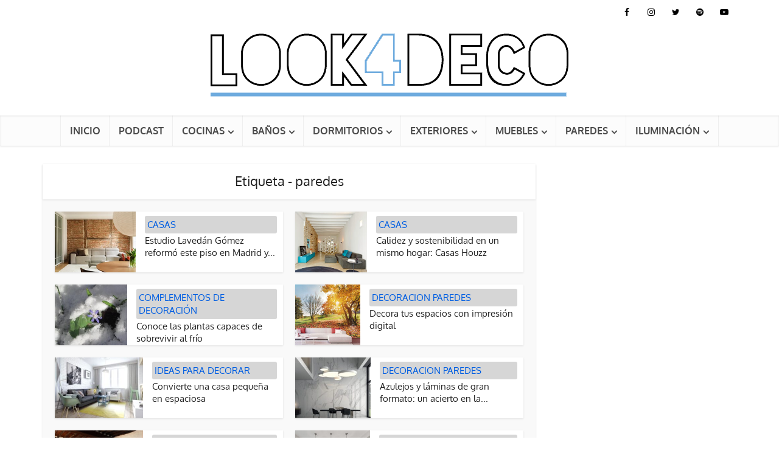

--- FILE ---
content_type: text/html; charset=UTF-8
request_url: https://look4deco.com/tema/paredes/
body_size: 33553
content:
<!DOCTYPE html>
<html lang="es" prefix="og: http://ogp.me/ns# fb: http://ogp.me/ns/fb#" class="no-js no-svg">

<head><meta http-equiv="Content-Type" content="text/html; charset=UTF-8" /><script>if(navigator.userAgent.match(/MSIE|Internet Explorer/i)||navigator.userAgent.match(/Trident\/7\..*?rv:11/i)){var href=document.location.href;if(!href.match(/[?&]nowprocket/)){if(href.indexOf("?")==-1){if(href.indexOf("#")==-1){document.location.href=href+"?nowprocket=1"}else{document.location.href=href.replace("#","?nowprocket=1#")}}else{if(href.indexOf("#")==-1){document.location.href=href+"&nowprocket=1"}else{document.location.href=href.replace("#","&nowprocket=1#")}}}}</script><script>(()=>{class RocketLazyLoadScripts{constructor(){this.v="2.0.4",this.userEvents=["keydown","keyup","mousedown","mouseup","mousemove","mouseover","mouseout","touchmove","touchstart","touchend","touchcancel","wheel","click","dblclick","input"],this.attributeEvents=["onblur","onclick","oncontextmenu","ondblclick","onfocus","onmousedown","onmouseenter","onmouseleave","onmousemove","onmouseout","onmouseover","onmouseup","onmousewheel","onscroll","onsubmit"]}async t(){this.i(),this.o(),/iP(ad|hone)/.test(navigator.userAgent)&&this.h(),this.u(),this.l(this),this.m(),this.k(this),this.p(this),this._(),await Promise.all([this.R(),this.L()]),this.lastBreath=Date.now(),this.S(this),this.P(),this.D(),this.O(),this.M(),await this.C(this.delayedScripts.normal),await this.C(this.delayedScripts.defer),await this.C(this.delayedScripts.async),await this.T(),await this.F(),await this.j(),await this.A(),window.dispatchEvent(new Event("rocket-allScriptsLoaded")),this.everythingLoaded=!0,this.lastTouchEnd&&await new Promise(t=>setTimeout(t,500-Date.now()+this.lastTouchEnd)),this.I(),this.H(),this.U(),this.W()}i(){this.CSPIssue=sessionStorage.getItem("rocketCSPIssue"),document.addEventListener("securitypolicyviolation",t=>{this.CSPIssue||"script-src-elem"!==t.violatedDirective||"data"!==t.blockedURI||(this.CSPIssue=!0,sessionStorage.setItem("rocketCSPIssue",!0))},{isRocket:!0})}o(){window.addEventListener("pageshow",t=>{this.persisted=t.persisted,this.realWindowLoadedFired=!0},{isRocket:!0}),window.addEventListener("pagehide",()=>{this.onFirstUserAction=null},{isRocket:!0})}h(){let t;function e(e){t=e}window.addEventListener("touchstart",e,{isRocket:!0}),window.addEventListener("touchend",function i(o){o.changedTouches[0]&&t.changedTouches[0]&&Math.abs(o.changedTouches[0].pageX-t.changedTouches[0].pageX)<10&&Math.abs(o.changedTouches[0].pageY-t.changedTouches[0].pageY)<10&&o.timeStamp-t.timeStamp<200&&(window.removeEventListener("touchstart",e,{isRocket:!0}),window.removeEventListener("touchend",i,{isRocket:!0}),"INPUT"===o.target.tagName&&"text"===o.target.type||(o.target.dispatchEvent(new TouchEvent("touchend",{target:o.target,bubbles:!0})),o.target.dispatchEvent(new MouseEvent("mouseover",{target:o.target,bubbles:!0})),o.target.dispatchEvent(new PointerEvent("click",{target:o.target,bubbles:!0,cancelable:!0,detail:1,clientX:o.changedTouches[0].clientX,clientY:o.changedTouches[0].clientY})),event.preventDefault()))},{isRocket:!0})}q(t){this.userActionTriggered||("mousemove"!==t.type||this.firstMousemoveIgnored?"keyup"===t.type||"mouseover"===t.type||"mouseout"===t.type||(this.userActionTriggered=!0,this.onFirstUserAction&&this.onFirstUserAction()):this.firstMousemoveIgnored=!0),"click"===t.type&&t.preventDefault(),t.stopPropagation(),t.stopImmediatePropagation(),"touchstart"===this.lastEvent&&"touchend"===t.type&&(this.lastTouchEnd=Date.now()),"click"===t.type&&(this.lastTouchEnd=0),this.lastEvent=t.type,t.composedPath&&t.composedPath()[0].getRootNode()instanceof ShadowRoot&&(t.rocketTarget=t.composedPath()[0]),this.savedUserEvents.push(t)}u(){this.savedUserEvents=[],this.userEventHandler=this.q.bind(this),this.userEvents.forEach(t=>window.addEventListener(t,this.userEventHandler,{passive:!1,isRocket:!0})),document.addEventListener("visibilitychange",this.userEventHandler,{isRocket:!0})}U(){this.userEvents.forEach(t=>window.removeEventListener(t,this.userEventHandler,{passive:!1,isRocket:!0})),document.removeEventListener("visibilitychange",this.userEventHandler,{isRocket:!0}),this.savedUserEvents.forEach(t=>{(t.rocketTarget||t.target).dispatchEvent(new window[t.constructor.name](t.type,t))})}m(){const t="return false",e=Array.from(this.attributeEvents,t=>"data-rocket-"+t),i="["+this.attributeEvents.join("],[")+"]",o="[data-rocket-"+this.attributeEvents.join("],[data-rocket-")+"]",s=(e,i,o)=>{o&&o!==t&&(e.setAttribute("data-rocket-"+i,o),e["rocket"+i]=new Function("event",o),e.setAttribute(i,t))};new MutationObserver(t=>{for(const n of t)"attributes"===n.type&&(n.attributeName.startsWith("data-rocket-")||this.everythingLoaded?n.attributeName.startsWith("data-rocket-")&&this.everythingLoaded&&this.N(n.target,n.attributeName.substring(12)):s(n.target,n.attributeName,n.target.getAttribute(n.attributeName))),"childList"===n.type&&n.addedNodes.forEach(t=>{if(t.nodeType===Node.ELEMENT_NODE)if(this.everythingLoaded)for(const i of[t,...t.querySelectorAll(o)])for(const t of i.getAttributeNames())e.includes(t)&&this.N(i,t.substring(12));else for(const e of[t,...t.querySelectorAll(i)])for(const t of e.getAttributeNames())this.attributeEvents.includes(t)&&s(e,t,e.getAttribute(t))})}).observe(document,{subtree:!0,childList:!0,attributeFilter:[...this.attributeEvents,...e]})}I(){this.attributeEvents.forEach(t=>{document.querySelectorAll("[data-rocket-"+t+"]").forEach(e=>{this.N(e,t)})})}N(t,e){const i=t.getAttribute("data-rocket-"+e);i&&(t.setAttribute(e,i),t.removeAttribute("data-rocket-"+e))}k(t){Object.defineProperty(HTMLElement.prototype,"onclick",{get(){return this.rocketonclick||null},set(e){this.rocketonclick=e,this.setAttribute(t.everythingLoaded?"onclick":"data-rocket-onclick","this.rocketonclick(event)")}})}S(t){function e(e,i){let o=e[i];e[i]=null,Object.defineProperty(e,i,{get:()=>o,set(s){t.everythingLoaded?o=s:e["rocket"+i]=o=s}})}e(document,"onreadystatechange"),e(window,"onload"),e(window,"onpageshow");try{Object.defineProperty(document,"readyState",{get:()=>t.rocketReadyState,set(e){t.rocketReadyState=e},configurable:!0}),document.readyState="loading"}catch(t){console.log("WPRocket DJE readyState conflict, bypassing")}}l(t){this.originalAddEventListener=EventTarget.prototype.addEventListener,this.originalRemoveEventListener=EventTarget.prototype.removeEventListener,this.savedEventListeners=[],EventTarget.prototype.addEventListener=function(e,i,o){o&&o.isRocket||!t.B(e,this)&&!t.userEvents.includes(e)||t.B(e,this)&&!t.userActionTriggered||e.startsWith("rocket-")||t.everythingLoaded?t.originalAddEventListener.call(this,e,i,o):(t.savedEventListeners.push({target:this,remove:!1,type:e,func:i,options:o}),"mouseenter"!==e&&"mouseleave"!==e||t.originalAddEventListener.call(this,e,t.savedUserEvents.push,o))},EventTarget.prototype.removeEventListener=function(e,i,o){o&&o.isRocket||!t.B(e,this)&&!t.userEvents.includes(e)||t.B(e,this)&&!t.userActionTriggered||e.startsWith("rocket-")||t.everythingLoaded?t.originalRemoveEventListener.call(this,e,i,o):t.savedEventListeners.push({target:this,remove:!0,type:e,func:i,options:o})}}J(t,e){this.savedEventListeners=this.savedEventListeners.filter(i=>{let o=i.type,s=i.target||window;return e!==o||t!==s||(this.B(o,s)&&(i.type="rocket-"+o),this.$(i),!1)})}H(){EventTarget.prototype.addEventListener=this.originalAddEventListener,EventTarget.prototype.removeEventListener=this.originalRemoveEventListener,this.savedEventListeners.forEach(t=>this.$(t))}$(t){t.remove?this.originalRemoveEventListener.call(t.target,t.type,t.func,t.options):this.originalAddEventListener.call(t.target,t.type,t.func,t.options)}p(t){let e;function i(e){return t.everythingLoaded?e:e.split(" ").map(t=>"load"===t||t.startsWith("load.")?"rocket-jquery-load":t).join(" ")}function o(o){function s(e){const s=o.fn[e];o.fn[e]=o.fn.init.prototype[e]=function(){return this[0]===window&&t.userActionTriggered&&("string"==typeof arguments[0]||arguments[0]instanceof String?arguments[0]=i(arguments[0]):"object"==typeof arguments[0]&&Object.keys(arguments[0]).forEach(t=>{const e=arguments[0][t];delete arguments[0][t],arguments[0][i(t)]=e})),s.apply(this,arguments),this}}if(o&&o.fn&&!t.allJQueries.includes(o)){const e={DOMContentLoaded:[],"rocket-DOMContentLoaded":[]};for(const t in e)document.addEventListener(t,()=>{e[t].forEach(t=>t())},{isRocket:!0});o.fn.ready=o.fn.init.prototype.ready=function(i){function s(){parseInt(o.fn.jquery)>2?setTimeout(()=>i.bind(document)(o)):i.bind(document)(o)}return"function"==typeof i&&(t.realDomReadyFired?!t.userActionTriggered||t.fauxDomReadyFired?s():e["rocket-DOMContentLoaded"].push(s):e.DOMContentLoaded.push(s)),o([])},s("on"),s("one"),s("off"),t.allJQueries.push(o)}e=o}t.allJQueries=[],o(window.jQuery),Object.defineProperty(window,"jQuery",{get:()=>e,set(t){o(t)}})}P(){const t=new Map;document.write=document.writeln=function(e){const i=document.currentScript,o=document.createRange(),s=i.parentElement;let n=t.get(i);void 0===n&&(n=i.nextSibling,t.set(i,n));const c=document.createDocumentFragment();o.setStart(c,0),c.appendChild(o.createContextualFragment(e)),s.insertBefore(c,n)}}async R(){return new Promise(t=>{this.userActionTriggered?t():this.onFirstUserAction=t})}async L(){return new Promise(t=>{document.addEventListener("DOMContentLoaded",()=>{this.realDomReadyFired=!0,t()},{isRocket:!0})})}async j(){return this.realWindowLoadedFired?Promise.resolve():new Promise(t=>{window.addEventListener("load",t,{isRocket:!0})})}M(){this.pendingScripts=[];this.scriptsMutationObserver=new MutationObserver(t=>{for(const e of t)e.addedNodes.forEach(t=>{"SCRIPT"!==t.tagName||t.noModule||t.isWPRocket||this.pendingScripts.push({script:t,promise:new Promise(e=>{const i=()=>{const i=this.pendingScripts.findIndex(e=>e.script===t);i>=0&&this.pendingScripts.splice(i,1),e()};t.addEventListener("load",i,{isRocket:!0}),t.addEventListener("error",i,{isRocket:!0}),setTimeout(i,1e3)})})})}),this.scriptsMutationObserver.observe(document,{childList:!0,subtree:!0})}async F(){await this.X(),this.pendingScripts.length?(await this.pendingScripts[0].promise,await this.F()):this.scriptsMutationObserver.disconnect()}D(){this.delayedScripts={normal:[],async:[],defer:[]},document.querySelectorAll("script[type$=rocketlazyloadscript]").forEach(t=>{t.hasAttribute("data-rocket-src")?t.hasAttribute("async")&&!1!==t.async?this.delayedScripts.async.push(t):t.hasAttribute("defer")&&!1!==t.defer||"module"===t.getAttribute("data-rocket-type")?this.delayedScripts.defer.push(t):this.delayedScripts.normal.push(t):this.delayedScripts.normal.push(t)})}async _(){await this.L();let t=[];document.querySelectorAll("script[type$=rocketlazyloadscript][data-rocket-src]").forEach(e=>{let i=e.getAttribute("data-rocket-src");if(i&&!i.startsWith("data:")){i.startsWith("//")&&(i=location.protocol+i);try{const o=new URL(i).origin;o!==location.origin&&t.push({src:o,crossOrigin:e.crossOrigin||"module"===e.getAttribute("data-rocket-type")})}catch(t){}}}),t=[...new Map(t.map(t=>[JSON.stringify(t),t])).values()],this.Y(t,"preconnect")}async G(t){if(await this.K(),!0!==t.noModule||!("noModule"in HTMLScriptElement.prototype))return new Promise(e=>{let i;function o(){(i||t).setAttribute("data-rocket-status","executed"),e()}try{if(navigator.userAgent.includes("Firefox/")||""===navigator.vendor||this.CSPIssue)i=document.createElement("script"),[...t.attributes].forEach(t=>{let e=t.nodeName;"type"!==e&&("data-rocket-type"===e&&(e="type"),"data-rocket-src"===e&&(e="src"),i.setAttribute(e,t.nodeValue))}),t.text&&(i.text=t.text),t.nonce&&(i.nonce=t.nonce),i.hasAttribute("src")?(i.addEventListener("load",o,{isRocket:!0}),i.addEventListener("error",()=>{i.setAttribute("data-rocket-status","failed-network"),e()},{isRocket:!0}),setTimeout(()=>{i.isConnected||e()},1)):(i.text=t.text,o()),i.isWPRocket=!0,t.parentNode.replaceChild(i,t);else{const i=t.getAttribute("data-rocket-type"),s=t.getAttribute("data-rocket-src");i?(t.type=i,t.removeAttribute("data-rocket-type")):t.removeAttribute("type"),t.addEventListener("load",o,{isRocket:!0}),t.addEventListener("error",i=>{this.CSPIssue&&i.target.src.startsWith("data:")?(console.log("WPRocket: CSP fallback activated"),t.removeAttribute("src"),this.G(t).then(e)):(t.setAttribute("data-rocket-status","failed-network"),e())},{isRocket:!0}),s?(t.fetchPriority="high",t.removeAttribute("data-rocket-src"),t.src=s):t.src="data:text/javascript;base64,"+window.btoa(unescape(encodeURIComponent(t.text)))}}catch(i){t.setAttribute("data-rocket-status","failed-transform"),e()}});t.setAttribute("data-rocket-status","skipped")}async C(t){const e=t.shift();return e?(e.isConnected&&await this.G(e),this.C(t)):Promise.resolve()}O(){this.Y([...this.delayedScripts.normal,...this.delayedScripts.defer,...this.delayedScripts.async],"preload")}Y(t,e){this.trash=this.trash||[];let i=!0;var o=document.createDocumentFragment();t.forEach(t=>{const s=t.getAttribute&&t.getAttribute("data-rocket-src")||t.src;if(s&&!s.startsWith("data:")){const n=document.createElement("link");n.href=s,n.rel=e,"preconnect"!==e&&(n.as="script",n.fetchPriority=i?"high":"low"),t.getAttribute&&"module"===t.getAttribute("data-rocket-type")&&(n.crossOrigin=!0),t.crossOrigin&&(n.crossOrigin=t.crossOrigin),t.integrity&&(n.integrity=t.integrity),t.nonce&&(n.nonce=t.nonce),o.appendChild(n),this.trash.push(n),i=!1}}),document.head.appendChild(o)}W(){this.trash.forEach(t=>t.remove())}async T(){try{document.readyState="interactive"}catch(t){}this.fauxDomReadyFired=!0;try{await this.K(),this.J(document,"readystatechange"),document.dispatchEvent(new Event("rocket-readystatechange")),await this.K(),document.rocketonreadystatechange&&document.rocketonreadystatechange(),await this.K(),this.J(document,"DOMContentLoaded"),document.dispatchEvent(new Event("rocket-DOMContentLoaded")),await this.K(),this.J(window,"DOMContentLoaded"),window.dispatchEvent(new Event("rocket-DOMContentLoaded"))}catch(t){console.error(t)}}async A(){try{document.readyState="complete"}catch(t){}try{await this.K(),this.J(document,"readystatechange"),document.dispatchEvent(new Event("rocket-readystatechange")),await this.K(),document.rocketonreadystatechange&&document.rocketonreadystatechange(),await this.K(),this.J(window,"load"),window.dispatchEvent(new Event("rocket-load")),await this.K(),window.rocketonload&&window.rocketonload(),await this.K(),this.allJQueries.forEach(t=>t(window).trigger("rocket-jquery-load")),await this.K(),this.J(window,"pageshow");const t=new Event("rocket-pageshow");t.persisted=this.persisted,window.dispatchEvent(t),await this.K(),window.rocketonpageshow&&window.rocketonpageshow({persisted:this.persisted})}catch(t){console.error(t)}}async K(){Date.now()-this.lastBreath>45&&(await this.X(),this.lastBreath=Date.now())}async X(){return document.hidden?new Promise(t=>setTimeout(t)):new Promise(t=>requestAnimationFrame(t))}B(t,e){return e===document&&"readystatechange"===t||(e===document&&"DOMContentLoaded"===t||(e===window&&"DOMContentLoaded"===t||(e===window&&"load"===t||e===window&&"pageshow"===t)))}static run(){(new RocketLazyLoadScripts).t()}}RocketLazyLoadScripts.run()})();</script>


<meta name="viewport" content="user-scalable=yes, width=device-width, initial-scale=1.0, maximum-scale=5, minimum-scale=1">
<link rel="profile" href="https://gmpg.org/xfn/11" />

<meta name='robots' content='index, follow, max-image-preview:large, max-snippet:-1, max-video-preview:-1' />

	<!-- This site is optimized with the Yoast SEO plugin v26.6 - https://yoast.com/wordpress/plugins/seo/ -->
	<title>Noticas sobre paredes - Blog de Decoración De Interiores y Arquitectura</title>
<link data-rocket-preload as="style" href="https://fonts.googleapis.com/css2?family=Oxygen:wght@400;700&#038;display=swap" rel="preload">
<link href="https://fonts.googleapis.com/css2?family=Oxygen:wght@400;700&#038;display=swap" media="print" onload="this.media=&#039;all&#039;" rel="stylesheet">
<style id="wpr-usedcss">:where(.wp-block-button__link){border-radius:9999px;box-shadow:none;padding:calc(.667em + 2px) calc(1.333em + 2px);text-decoration:none}:root :where(.wp-block-button .wp-block-button__link.is-style-outline),:root :where(.wp-block-button.is-style-outline>.wp-block-button__link){border:2px solid;padding:.667em 1.333em}:root :where(.wp-block-button .wp-block-button__link.is-style-outline:not(.has-text-color)),:root :where(.wp-block-button.is-style-outline>.wp-block-button__link:not(.has-text-color)){color:currentColor}:root :where(.wp-block-button .wp-block-button__link.is-style-outline:not(.has-background)),:root :where(.wp-block-button.is-style-outline>.wp-block-button__link:not(.has-background)){background-color:initial;background-image:none}:where(.wp-block-calendar table:not(.has-background) th){background:#ddd}:where(.wp-block-columns){margin-bottom:1.75em}:where(.wp-block-columns.has-background){padding:1.25em 2.375em}:where(.wp-block-post-comments input[type=submit]){border:none}:where(.wp-block-cover-image:not(.has-text-color)),:where(.wp-block-cover:not(.has-text-color)){color:#fff}:where(.wp-block-cover-image.is-light:not(.has-text-color)),:where(.wp-block-cover.is-light:not(.has-text-color)){color:#000}:root :where(.wp-block-cover h1:not(.has-text-color)),:root :where(.wp-block-cover h2:not(.has-text-color)),:root :where(.wp-block-cover h3:not(.has-text-color)),:root :where(.wp-block-cover h4:not(.has-text-color)),:root :where(.wp-block-cover h5:not(.has-text-color)),:root :where(.wp-block-cover h6:not(.has-text-color)),:root :where(.wp-block-cover p:not(.has-text-color)){color:inherit}:where(.wp-block-file){margin-bottom:1.5em}:where(.wp-block-file__button){border-radius:2em;display:inline-block;padding:.5em 1em}:where(.wp-block-file__button):is(a):active,:where(.wp-block-file__button):is(a):focus,:where(.wp-block-file__button):is(a):hover,:where(.wp-block-file__button):is(a):visited{box-shadow:none;color:#fff;opacity:.85;text-decoration:none}.wp-block-gallery:not(.has-nested-images){display:flex;flex-wrap:wrap;list-style-type:none;margin:0;padding:0}.wp-block-gallery:not(.has-nested-images) .blocks-gallery-item{display:flex;flex-direction:column;flex-grow:1;justify-content:center;margin:0 1em 1em 0;position:relative;width:calc(50% - 1em)}.wp-block-gallery:not(.has-nested-images) .blocks-gallery-item:nth-of-type(2n){margin-right:0}.wp-block-gallery:not(.has-nested-images) .blocks-gallery-item figure{align-items:flex-end;display:flex;height:100%;justify-content:flex-start;margin:0}.wp-block-gallery:not(.has-nested-images) .blocks-gallery-item img{display:block;height:auto;max-width:100%;width:auto}.wp-block-gallery:not(.has-nested-images) .blocks-gallery-item figcaption{background:linear-gradient(0deg,#000000b3,#0000004d 70%,#0000);bottom:0;box-sizing:border-box;color:#fff;font-size:.8em;margin:0;max-height:100%;overflow:auto;padding:3em .77em .7em;position:absolute;text-align:center;width:100%;z-index:2}.wp-block-gallery:not(.has-nested-images) .blocks-gallery-item figcaption img{display:inline}.wp-block-gallery:not(.has-nested-images) figcaption{flex-grow:1}.wp-block-gallery:not(.has-nested-images) .blocks-gallery-item:last-child{margin-right:0}.wp-block-gallery:not(.is-cropped) .blocks-gallery-item{align-self:flex-start}:where(.wp-block-group.wp-block-group-is-layout-constrained){position:relative}:root :where(.wp-block-image.is-style-rounded img,.wp-block-image .is-style-rounded img){border-radius:9999px}:where(.wp-block-latest-comments:not([style*=line-height] .wp-block-latest-comments__comment)){line-height:1.1}:where(.wp-block-latest-comments:not([style*=line-height] .wp-block-latest-comments__comment-excerpt p)){line-height:1.8}:root :where(.wp-block-latest-posts.is-grid){padding:0}:root :where(.wp-block-latest-posts.wp-block-latest-posts__list){padding-left:0}ul{box-sizing:border-box}:root :where(ul.has-background,ol.has-background){padding:1.25em 2.375em}:where(.wp-block-navigation.has-background .wp-block-navigation-item a:not(.wp-element-button)),:where(.wp-block-navigation.has-background .wp-block-navigation-submenu a:not(.wp-element-button)){padding:.5em 1em}:where(.wp-block-navigation .wp-block-navigation__submenu-container .wp-block-navigation-item a:not(.wp-element-button)),:where(.wp-block-navigation .wp-block-navigation__submenu-container .wp-block-navigation-submenu a:not(.wp-element-button)),:where(.wp-block-navigation .wp-block-navigation__submenu-container .wp-block-navigation-submenu button.wp-block-navigation-item__content),:where(.wp-block-navigation .wp-block-navigation__submenu-container .wp-block-pages-list__item button.wp-block-navigation-item__content){padding:.5em 1em}:root :where(p.has-background){padding:1.25em 2.375em}:where(p.has-text-color:not(.has-link-color)) a{color:inherit}:where(.wp-block-post-comments-form) input:not([type=submit]),:where(.wp-block-post-comments-form) textarea{border:1px solid #949494;font-family:inherit;font-size:1em}:where(.wp-block-post-comments-form) input:where(:not([type=submit]):not([type=checkbox])),:where(.wp-block-post-comments-form) textarea{padding:calc(.667em + 2px)}:where(.wp-block-post-excerpt){margin-bottom:var(--wp--style--block-gap);margin-top:var(--wp--style--block-gap)}:where(.wp-block-preformatted.has-background){padding:1.25em 2.375em}:where(.wp-block-search__button){border:1px solid #ccc;padding:6px 10px}:where(.wp-block-search__input){font-family:inherit;font-size:inherit;font-style:inherit;font-weight:inherit;letter-spacing:inherit;line-height:inherit;text-transform:inherit}:where(.wp-block-search__button-inside .wp-block-search__inside-wrapper){border:1px solid #949494;box-sizing:border-box;padding:4px}:where(.wp-block-search__button-inside .wp-block-search__inside-wrapper) .wp-block-search__input{border:none;border-radius:0;padding:0 4px}:where(.wp-block-search__button-inside .wp-block-search__inside-wrapper) .wp-block-search__input:focus{outline:0}:where(.wp-block-search__button-inside .wp-block-search__inside-wrapper) :where(.wp-block-search__button){padding:4px 8px}:root :where(.wp-block-separator.is-style-dots){height:auto;line-height:1;text-align:center}:root :where(.wp-block-separator.is-style-dots):before{color:currentColor;content:"···";font-family:serif;font-size:1.5em;letter-spacing:2em;padding-left:2em}:root :where(.wp-block-site-logo.is-style-rounded){border-radius:9999px}:root :where(.wp-block-site-title a){color:inherit}:where(.wp-block-social-links:not(.is-style-logos-only)) .wp-social-link{background-color:#f0f0f0;color:#444}:where(.wp-block-social-links:not(.is-style-logos-only)) .wp-social-link-amazon{background-color:#f90;color:#fff}:where(.wp-block-social-links:not(.is-style-logos-only)) .wp-social-link-bandcamp{background-color:#1ea0c3;color:#fff}:where(.wp-block-social-links:not(.is-style-logos-only)) .wp-social-link-behance{background-color:#0757fe;color:#fff}:where(.wp-block-social-links:not(.is-style-logos-only)) .wp-social-link-bluesky{background-color:#0a7aff;color:#fff}:where(.wp-block-social-links:not(.is-style-logos-only)) .wp-social-link-codepen{background-color:#1e1f26;color:#fff}:where(.wp-block-social-links:not(.is-style-logos-only)) .wp-social-link-deviantart{background-color:#02e49b;color:#fff}:where(.wp-block-social-links:not(.is-style-logos-only)) .wp-social-link-dribbble{background-color:#e94c89;color:#fff}:where(.wp-block-social-links:not(.is-style-logos-only)) .wp-social-link-dropbox{background-color:#4280ff;color:#fff}:where(.wp-block-social-links:not(.is-style-logos-only)) .wp-social-link-etsy{background-color:#f45800;color:#fff}:where(.wp-block-social-links:not(.is-style-logos-only)) .wp-social-link-facebook{background-color:#1778f2;color:#fff}:where(.wp-block-social-links:not(.is-style-logos-only)) .wp-social-link-fivehundredpx{background-color:#000;color:#fff}:where(.wp-block-social-links:not(.is-style-logos-only)) .wp-social-link-flickr{background-color:#0461dd;color:#fff}:where(.wp-block-social-links:not(.is-style-logos-only)) .wp-social-link-foursquare{background-color:#e65678;color:#fff}:where(.wp-block-social-links:not(.is-style-logos-only)) .wp-social-link-github{background-color:#24292d;color:#fff}:where(.wp-block-social-links:not(.is-style-logos-only)) .wp-social-link-goodreads{background-color:#eceadd;color:#382110}:where(.wp-block-social-links:not(.is-style-logos-only)) .wp-social-link-google{background-color:#ea4434;color:#fff}:where(.wp-block-social-links:not(.is-style-logos-only)) .wp-social-link-gravatar{background-color:#1d4fc4;color:#fff}:where(.wp-block-social-links:not(.is-style-logos-only)) .wp-social-link-instagram{background-color:#f00075;color:#fff}:where(.wp-block-social-links:not(.is-style-logos-only)) .wp-social-link-lastfm{background-color:#e21b24;color:#fff}:where(.wp-block-social-links:not(.is-style-logos-only)) .wp-social-link-linkedin{background-color:#0d66c2;color:#fff}:where(.wp-block-social-links:not(.is-style-logos-only)) .wp-social-link-mastodon{background-color:#3288d4;color:#fff}:where(.wp-block-social-links:not(.is-style-logos-only)) .wp-social-link-medium{background-color:#000;color:#fff}:where(.wp-block-social-links:not(.is-style-logos-only)) .wp-social-link-meetup{background-color:#f6405f;color:#fff}:where(.wp-block-social-links:not(.is-style-logos-only)) .wp-social-link-patreon{background-color:#000;color:#fff}:where(.wp-block-social-links:not(.is-style-logos-only)) .wp-social-link-pinterest{background-color:#e60122;color:#fff}:where(.wp-block-social-links:not(.is-style-logos-only)) .wp-social-link-pocket{background-color:#ef4155;color:#fff}:where(.wp-block-social-links:not(.is-style-logos-only)) .wp-social-link-reddit{background-color:#ff4500;color:#fff}:where(.wp-block-social-links:not(.is-style-logos-only)) .wp-social-link-skype{background-color:#0478d7;color:#fff}:where(.wp-block-social-links:not(.is-style-logos-only)) .wp-social-link-snapchat{background-color:#fefc00;color:#fff;stroke:#000}:where(.wp-block-social-links:not(.is-style-logos-only)) .wp-social-link-soundcloud{background-color:#ff5600;color:#fff}:where(.wp-block-social-links:not(.is-style-logos-only)) .wp-social-link-spotify{background-color:#1bd760;color:#fff}:where(.wp-block-social-links:not(.is-style-logos-only)) .wp-social-link-telegram{background-color:#2aabee;color:#fff}:where(.wp-block-social-links:not(.is-style-logos-only)) .wp-social-link-threads{background-color:#000;color:#fff}:where(.wp-block-social-links:not(.is-style-logos-only)) .wp-social-link-tiktok{background-color:#000;color:#fff}:where(.wp-block-social-links:not(.is-style-logos-only)) .wp-social-link-tumblr{background-color:#011835;color:#fff}:where(.wp-block-social-links:not(.is-style-logos-only)) .wp-social-link-twitch{background-color:#6440a4;color:#fff}:where(.wp-block-social-links:not(.is-style-logos-only)) .wp-social-link-twitter{background-color:#1da1f2;color:#fff}:where(.wp-block-social-links:not(.is-style-logos-only)) .wp-social-link-vimeo{background-color:#1eb7ea;color:#fff}:where(.wp-block-social-links:not(.is-style-logos-only)) .wp-social-link-vk{background-color:#4680c2;color:#fff}:where(.wp-block-social-links:not(.is-style-logos-only)) .wp-social-link-wordpress{background-color:#3499cd;color:#fff}:where(.wp-block-social-links:not(.is-style-logos-only)) .wp-social-link-whatsapp{background-color:#25d366;color:#fff}:where(.wp-block-social-links:not(.is-style-logos-only)) .wp-social-link-x{background-color:#000;color:#fff}:where(.wp-block-social-links:not(.is-style-logos-only)) .wp-social-link-yelp{background-color:#d32422;color:#fff}:where(.wp-block-social-links:not(.is-style-logos-only)) .wp-social-link-youtube{background-color:red;color:#fff}:where(.wp-block-social-links.is-style-logos-only) .wp-social-link{background:0 0}:where(.wp-block-social-links.is-style-logos-only) .wp-social-link svg{height:1.25em;width:1.25em}:where(.wp-block-social-links.is-style-logos-only) .wp-social-link-amazon{color:#f90}:where(.wp-block-social-links.is-style-logos-only) .wp-social-link-bandcamp{color:#1ea0c3}:where(.wp-block-social-links.is-style-logos-only) .wp-social-link-behance{color:#0757fe}:where(.wp-block-social-links.is-style-logos-only) .wp-social-link-bluesky{color:#0a7aff}:where(.wp-block-social-links.is-style-logos-only) .wp-social-link-codepen{color:#1e1f26}:where(.wp-block-social-links.is-style-logos-only) .wp-social-link-deviantart{color:#02e49b}:where(.wp-block-social-links.is-style-logos-only) .wp-social-link-dribbble{color:#e94c89}:where(.wp-block-social-links.is-style-logos-only) .wp-social-link-dropbox{color:#4280ff}:where(.wp-block-social-links.is-style-logos-only) .wp-social-link-etsy{color:#f45800}:where(.wp-block-social-links.is-style-logos-only) .wp-social-link-facebook{color:#1778f2}:where(.wp-block-social-links.is-style-logos-only) .wp-social-link-fivehundredpx{color:#000}:where(.wp-block-social-links.is-style-logos-only) .wp-social-link-flickr{color:#0461dd}:where(.wp-block-social-links.is-style-logos-only) .wp-social-link-foursquare{color:#e65678}:where(.wp-block-social-links.is-style-logos-only) .wp-social-link-github{color:#24292d}:where(.wp-block-social-links.is-style-logos-only) .wp-social-link-goodreads{color:#382110}:where(.wp-block-social-links.is-style-logos-only) .wp-social-link-google{color:#ea4434}:where(.wp-block-social-links.is-style-logos-only) .wp-social-link-gravatar{color:#1d4fc4}:where(.wp-block-social-links.is-style-logos-only) .wp-social-link-instagram{color:#f00075}:where(.wp-block-social-links.is-style-logos-only) .wp-social-link-lastfm{color:#e21b24}:where(.wp-block-social-links.is-style-logos-only) .wp-social-link-linkedin{color:#0d66c2}:where(.wp-block-social-links.is-style-logos-only) .wp-social-link-mastodon{color:#3288d4}:where(.wp-block-social-links.is-style-logos-only) .wp-social-link-medium{color:#000}:where(.wp-block-social-links.is-style-logos-only) .wp-social-link-meetup{color:#f6405f}:where(.wp-block-social-links.is-style-logos-only) .wp-social-link-patreon{color:#000}:where(.wp-block-social-links.is-style-logos-only) .wp-social-link-pinterest{color:#e60122}:where(.wp-block-social-links.is-style-logos-only) .wp-social-link-pocket{color:#ef4155}:where(.wp-block-social-links.is-style-logos-only) .wp-social-link-reddit{color:#ff4500}:where(.wp-block-social-links.is-style-logos-only) .wp-social-link-skype{color:#0478d7}:where(.wp-block-social-links.is-style-logos-only) .wp-social-link-snapchat{color:#fff;stroke:#000}:where(.wp-block-social-links.is-style-logos-only) .wp-social-link-soundcloud{color:#ff5600}:where(.wp-block-social-links.is-style-logos-only) .wp-social-link-spotify{color:#1bd760}:where(.wp-block-social-links.is-style-logos-only) .wp-social-link-telegram{color:#2aabee}:where(.wp-block-social-links.is-style-logos-only) .wp-social-link-threads{color:#000}:where(.wp-block-social-links.is-style-logos-only) .wp-social-link-tiktok{color:#000}:where(.wp-block-social-links.is-style-logos-only) .wp-social-link-tumblr{color:#011835}:where(.wp-block-social-links.is-style-logos-only) .wp-social-link-twitch{color:#6440a4}:where(.wp-block-social-links.is-style-logos-only) .wp-social-link-twitter{color:#1da1f2}:where(.wp-block-social-links.is-style-logos-only) .wp-social-link-vimeo{color:#1eb7ea}:where(.wp-block-social-links.is-style-logos-only) .wp-social-link-vk{color:#4680c2}:where(.wp-block-social-links.is-style-logos-only) .wp-social-link-whatsapp{color:#25d366}:where(.wp-block-social-links.is-style-logos-only) .wp-social-link-wordpress{color:#3499cd}:where(.wp-block-social-links.is-style-logos-only) .wp-social-link-x{color:#000}:where(.wp-block-social-links.is-style-logos-only) .wp-social-link-yelp{color:#d32422}:where(.wp-block-social-links.is-style-logos-only) .wp-social-link-youtube{color:red}:root :where(.wp-block-social-links .wp-social-link a){padding:.25em}:root :where(.wp-block-social-links.is-style-logos-only .wp-social-link a){padding:0}:root :where(.wp-block-social-links.is-style-pill-shape .wp-social-link a){padding-left:.66667em;padding-right:.66667em}:root :where(.wp-block-tag-cloud.is-style-outline){display:flex;flex-wrap:wrap;gap:1ch}:root :where(.wp-block-tag-cloud.is-style-outline a){border:1px solid;font-size:unset!important;margin-right:0;padding:1ch 2ch;text-decoration:none!important}:where(.wp-block-term-description){margin-bottom:var(--wp--style--block-gap);margin-top:var(--wp--style--block-gap)}:where(pre.wp-block-verse){font-family:inherit}:root{--wp--preset--font-size--normal:16px;--wp--preset--font-size--huge:42px}html :where(.has-border-color){border-style:solid}html :where([style*=border-top-color]){border-top-style:solid}html :where([style*=border-right-color]){border-right-style:solid}html :where([style*=border-bottom-color]){border-bottom-style:solid}html :where([style*=border-left-color]){border-left-style:solid}html :where([style*=border-width]){border-style:solid}html :where([style*=border-top-width]){border-top-style:solid}html :where([style*=border-right-width]){border-right-style:solid}html :where([style*=border-bottom-width]){border-bottom-style:solid}html :where([style*=border-left-width]){border-left-style:solid}html :where(img[class*=wp-image-]){height:auto;max-width:100%}:where(figure){margin:0 0 1em}html :where(.is-position-sticky){--wp-admin--admin-bar--position-offset:var(--wp-admin--admin-bar--height,0px)}@media screen and (max-width:600px){html :where(.is-position-sticky){--wp-admin--admin-bar--position-offset:0px}}:root{--wp--preset--aspect-ratio--square:1;--wp--preset--aspect-ratio--4-3:4/3;--wp--preset--aspect-ratio--3-4:3/4;--wp--preset--aspect-ratio--3-2:3/2;--wp--preset--aspect-ratio--2-3:2/3;--wp--preset--aspect-ratio--16-9:16/9;--wp--preset--aspect-ratio--9-16:9/16;--wp--preset--color--black:#000000;--wp--preset--color--cyan-bluish-gray:#abb8c3;--wp--preset--color--white:#ffffff;--wp--preset--color--pale-pink:#f78da7;--wp--preset--color--vivid-red:#cf2e2e;--wp--preset--color--luminous-vivid-orange:#ff6900;--wp--preset--color--luminous-vivid-amber:#fcb900;--wp--preset--color--light-green-cyan:#7bdcb5;--wp--preset--color--vivid-green-cyan:#00d084;--wp--preset--color--pale-cyan-blue:#8ed1fc;--wp--preset--color--vivid-cyan-blue:#0693e3;--wp--preset--color--vivid-purple:#9b51e0;--wp--preset--color--vce-acc:#4e8abf;--wp--preset--color--vce-meta:#9b9b9b;--wp--preset--color--vce-txt:#444444;--wp--preset--color--vce-bg:#ffffff;--wp--preset--color--vce-cat-0: ;--wp--preset--color--vce-cat-1621:#005ee2;--wp--preset--color--vce-cat-913:#005ee2;--wp--preset--color--vce-cat-1613:#005ee2;--wp--preset--color--vce-cat-926:#005ee2;--wp--preset--color--vce-cat-916:#005ee2;--wp--preset--color--vce-cat-917:#005ee2;--wp--preset--color--vce-cat-922:#005ee2;--wp--preset--color--vce-cat-924:#005ee2;--wp--preset--color--vce-cat-919:#005ee2;--wp--preset--color--vce-cat-920:#005ee2;--wp--preset--color--vce-cat-923:#005ee2;--wp--preset--color--vce-cat-2028:#005ee2;--wp--preset--color--vce-cat-928:#005ee2;--wp--preset--color--vce-cat-950:#005ee2;--wp--preset--color--vce-cat-2598:#005ee2;--wp--preset--color--vce-cat-930:#005ee2;--wp--preset--color--vce-cat-1834:#005ee2;--wp--preset--color--vce-cat-1:#005ee2;--wp--preset--color--vce-cat-1575:#005ee2;--wp--preset--color--vce-cat-2502:#005ee2;--wp--preset--gradient--vivid-cyan-blue-to-vivid-purple:linear-gradient(135deg,rgba(6, 147, 227, 1) 0%,rgb(155, 81, 224) 100%);--wp--preset--gradient--light-green-cyan-to-vivid-green-cyan:linear-gradient(135deg,rgb(122, 220, 180) 0%,rgb(0, 208, 130) 100%);--wp--preset--gradient--luminous-vivid-amber-to-luminous-vivid-orange:linear-gradient(135deg,rgba(252, 185, 0, 1) 0%,rgba(255, 105, 0, 1) 100%);--wp--preset--gradient--luminous-vivid-orange-to-vivid-red:linear-gradient(135deg,rgba(255, 105, 0, 1) 0%,rgb(207, 46, 46) 100%);--wp--preset--gradient--very-light-gray-to-cyan-bluish-gray:linear-gradient(135deg,rgb(238, 238, 238) 0%,rgb(169, 184, 195) 100%);--wp--preset--gradient--cool-to-warm-spectrum:linear-gradient(135deg,rgb(74, 234, 220) 0%,rgb(151, 120, 209) 20%,rgb(207, 42, 186) 40%,rgb(238, 44, 130) 60%,rgb(251, 105, 98) 80%,rgb(254, 248, 76) 100%);--wp--preset--gradient--blush-light-purple:linear-gradient(135deg,rgb(255, 206, 236) 0%,rgb(152, 150, 240) 100%);--wp--preset--gradient--blush-bordeaux:linear-gradient(135deg,rgb(254, 205, 165) 0%,rgb(254, 45, 45) 50%,rgb(107, 0, 62) 100%);--wp--preset--gradient--luminous-dusk:linear-gradient(135deg,rgb(255, 203, 112) 0%,rgb(199, 81, 192) 50%,rgb(65, 88, 208) 100%);--wp--preset--gradient--pale-ocean:linear-gradient(135deg,rgb(255, 245, 203) 0%,rgb(182, 227, 212) 50%,rgb(51, 167, 181) 100%);--wp--preset--gradient--electric-grass:linear-gradient(135deg,rgb(202, 248, 128) 0%,rgb(113, 206, 126) 100%);--wp--preset--gradient--midnight:linear-gradient(135deg,rgb(2, 3, 129) 0%,rgb(40, 116, 252) 100%);--wp--preset--font-size--small:15px;--wp--preset--font-size--medium:20px;--wp--preset--font-size--large:24px;--wp--preset--font-size--x-large:42px;--wp--preset--font-size--normal:18px;--wp--preset--font-size--huge:31px;--wp--preset--spacing--20:0.44rem;--wp--preset--spacing--30:0.67rem;--wp--preset--spacing--40:1rem;--wp--preset--spacing--50:1.5rem;--wp--preset--spacing--60:2.25rem;--wp--preset--spacing--70:3.38rem;--wp--preset--spacing--80:5.06rem;--wp--preset--shadow--natural:6px 6px 9px rgba(0, 0, 0, .2);--wp--preset--shadow--deep:12px 12px 50px rgba(0, 0, 0, .4);--wp--preset--shadow--sharp:6px 6px 0px rgba(0, 0, 0, .2);--wp--preset--shadow--outlined:6px 6px 0px -3px rgba(255, 255, 255, 1),6px 6px rgba(0, 0, 0, 1);--wp--preset--shadow--crisp:6px 6px 0px rgba(0, 0, 0, 1)}:where(.is-layout-flex){gap:.5em}:where(.is-layout-grid){gap:.5em}:where(.wp-block-post-template.is-layout-flex){gap:1.25em}:where(.wp-block-post-template.is-layout-grid){gap:1.25em}:where(.wp-block-columns.is-layout-flex){gap:2em}:where(.wp-block-columns.is-layout-grid){gap:2em}:root :where(.wp-block-pullquote){font-size:1.5em;line-height:1.6}.mks_accordion_item,.mks_toggle{margin:0;display:block;border:1px solid;border-bottom:none}.mks_accordion,.mks_toggle{border-bottom:1px solid}.mks_accordion,.mks_toggle{margin:0 0 20px}.mks_accordion_active{border-bottom:none}.mks_accordion_heading,.mks_toggle_heading{cursor:pointer;display:block;line-height:1.2em;position:relative;padding:15px 60px 15px 20px;margin:0;font-weight:400}.mks_accordion>p,.mks_toggle>p{display:none}.mks_accordion_content,.mks_toggle_content{display:none;border-top:1px solid;padding:20px}.mks_accordion_active .mks_toggle_content,.mks_toggle_active .mks_toggle_content{display:block}.mks_accordion_content p:last-child,.mks_toggle_content p:last-child{margin-bottom:0}.mks_accordion_active .fa-minus,.mks_toggle_active .fa-minus{display:block}.mks_accordion .fa-plus,.mks_toggle .fa-plus{display:block}.mks_accordion_active .fa-plus,.mks_toggle_active .fa-plus{display:none}.mks_accordion_heading i,.mks_toggle_heading i{display:none;position:absolute;font-size:14px;line-height:20px;margin:-10px 0 0;top:50%;right:20px}.mks_tabs{display:none;overflow:hidden;padding:40px 0 0;position:relative;margin:0 0 20px}.mks_tabs_nav{position:absolute;top:0;left:0;height:41px;display:block;width:100%;z-index:1}.mks_tab_item{position:relative;display:block;padding:20px;border:1px solid}.mks_tab_nav_item.active{border-bottom:1px solid #fff}.mks_tab_nav_item{display:block;float:left;margin:0 8px 0 0;border:1px solid;border-bottom:1px solid;height:39px;line-height:39px;padding:0 20px;text-decoration:none;-webkit-box-sizing:content-box;-moz-box-sizing:content-box;-ms-box-sizing:content-box;box-sizing:content-box}.mks_tab_nav_item:hover{cursor:pointer}.mks_tabs.vertical{padding:0 0 0 19.9%}.mks_tabs.vertical .mks_tab_nav_item{width:100%;-webkit-box-sizing:border-box;-moz-box-sizing:border-box;-ms-box-sizing:border-box;box-sizing:border-box;border-bottom:1px solid;margin:0 0 -1px;min-height:39px}.mks_tabs.vertical .mks_tabs_nav{width:20%;height:100%}.mks_tabs.vertical .mks_tab_nav_item.active{border-bottom:1px solid;border-right:1px solid #fff}.mks_tabs.vertical .mks_tab_item{border-left:1px solid;min-height:200px}@media only screen and (max-width:479px){.mks_tab_nav_item{padding:0 10px}}@font-face{font-display:swap;font-family:Oxygen;font-style:normal;font-weight:400;src:url(https://fonts.gstatic.com/s/oxygen/v15/2sDfZG1Wl4LcnbuKjk0m.woff2) format('woff2');unicode-range:U+0000-00FF,U+0131,U+0152-0153,U+02BB-02BC,U+02C6,U+02DA,U+02DC,U+0304,U+0308,U+0329,U+2000-206F,U+20AC,U+2122,U+2191,U+2193,U+2212,U+2215,U+FEFF,U+FFFD}@font-face{font-display:swap;font-family:Oxygen;font-style:normal;font-weight:700;src:url(https://fonts.gstatic.com/s/oxygen/v15/2sDcZG1Wl4LcnbuCNWgzaGW5.woff2) format('woff2');unicode-range:U+0000-00FF,U+0131,U+0152-0153,U+02BB-02BC,U+02C6,U+02DA,U+02DC,U+0304,U+0308,U+0329,U+2000-206F,U+20AC,U+2122,U+2191,U+2193,U+2212,U+2215,U+FEFF,U+FFFD}html{padding:0;vertical-align:baseline}a,body,caption,code,div,fieldset,form,iframe,label,legend,li,object,s,span,tbody,tr,var{border:0;font-size:100%;margin:0;outline:0;padding:0;vertical-align:baseline}h1,h2,p,table,ul{border:0;font-size:100%;outline:0;padding:0;vertical-align:baseline}ins{font-size:100%}html,ins{border:0;margin:0;outline:0}ins{padding:0}html{font-size:62.5%;overflow-y:scroll;overflow-x:hidden;-webkit-text-size-adjust:100%;-ms-text-size-adjust:100%;-ms-touch-action:manipulation;touch-action:manipulation}*,:after,:before{-webkit-box-sizing:border-box;box-sizing:border-box}body,table{background:#fff}body{font-style:inherit;font-weight:inherit;font-family:inherit;-webkit-font-smoothing:antialiased;text-rendering:auto}article,aside,figcaption,figure,footer,header,nav,section{display:block}table{border-collapse:collapse;border-spacing:0;margin:0 0 1.5em;width:100%;border-top:1px solid #e6e6e6;border-left:1px solid rgba(0,0,0,.07)}caption{font-weight:400}caption{text-align:left}a:focus{outline:0}a:active,a:hover{outline:0}a,ins{text-decoration:none}a img{border:0}.container{margin:0 auto;max-width:1140px}.container-full{width:100%}.container-fix{margin:0 -15px}.container:after{content:"";display:table;clear:both}[class*=bit-]{float:left;padding:15px}[class*=bit-]:last-of-type{float:right}.bit-3{width:33.33%}.sidebar{width:300px;position:relative;min-height:1px}.sidebar,.vce-sid-left .sidebar{float:left;padding-top:15px}.vce-main-content{float:left;width:840px;padding:15px 30px 0 0}.vce-sid-left .vce-main-content{float:right;padding:15px 0 15px 30px}.vce-sid-none .vce-main-content{padding:15px 0 0}.vce-sticky{-webkit-transition:top .2s;-o-transition:top .2s;transition:top .2s ease}.vce-sid-none .vce-main-content{width:100%}.vce-sid-none .vce-lay-d{width:353px}body,input{line-height:1.63}h1,h2,p{-ms-word-wrap:break-word;word-wrap:break-word}h1,h2{font-style:normal}h1{line-height:1.22}h2{line-height:1.25}h1,h2{margin:0 0 10px}p{margin:0 0 30px}i{font-style:italic}code,var{font-family:Monaco,Consolas,"Andale Mono","DejaVu Sans Mono",monospace}img{border:0}ul{margin:0 0 30px 30px}ul{list-style:disc}li>ul{margin-bottom:0;margin-left:1.5em}img{max-width:100%;height:auto;vertical-align:middle;-ms-interpolation-mode:bicubic}.vce-featured-grid .owl-item img{width:auto}button,figure{margin:0}button,input,select{vertical-align:baseline}input,select,textarea{font-size:100%;margin:0}button,input[type=button]{border-radius:4px;font-size:14px;line-height:22px;color:#fff;text-align:center;display:inline-block;width:auto;padding:5px 10px;text-decoration:none;border:0;min-width:90px;background-position:center center;-webkit-appearance:none}button,input[type=button],input[type=submit]{-webkit-transition:.2s ease-in-out;-o-transition:.2s ease-in-out;transition:all .2s ease-in-out}input[type=submit]{display:inline-block}input[type=submit]{border-radius:4px;font-size:14px;line-height:22px;color:#fff;text-align:center;width:auto;padding:5px 10px;text-decoration:none;border:0;background-position:center center;-webkit-appearance:none}.vce-load-more a,.vce-mega-menu-posts-wrap .owl-nav>div{border-radius:4px;font-size:14px;line-height:22px;color:#fff;text-align:center;display:inline-block;width:auto;padding:5px 10px;text-decoration:none;border:0;min-width:90px;background-position:center center;-webkit-transition:.2s ease-in-out;-o-transition:.2s ease-in-out;transition:all .2s ease-in-out;-webkit-appearance:none}.vce-load-more a:hover,.vce-mega-menu-posts-wrap .owl-nav>div:hover,.vce-post-slider .meta-category a:hover,button:hover,input[type=button]:hover,input[type=submit]:hover{cursor:pointer;text-decoration:none;background-image:-webkit-gradient(linear,left top,right top,color-stop(0,rgba(0,0,0,.1)),color-stop(100%,rgba(0,0,0,.1)));background-image:-webkit-linear-gradient(left,rgba(0,0,0,.1) 0,rgba(0,0,0,.1) 100%);background-image:-o-linear-gradient(left,rgba(0,0,0,.1) 0,rgba(0,0,0,.1) 100%);background-image:-webkit-gradient(linear,left top,right top,from(rgba(0,0,0,.1)),to(rgba(0,0,0,.1)));background-image:linear-gradient(to right,rgba(0,0,0,.1) 0,rgba(0,0,0,.1) 100%)}input[type=submit]{min-width:140px}.vce-mega-menu-wrapper.vce-loader{background-image:var(--wpr-bg-69c8c05c-0a82-4bc4-a5e1-b6bcbeb57744);background-repeat:no-repeat;background-position:center center}input[type=checkbox],input[type=radio]{padding:0}input[type=search]{-webkit-appearance:textfield}input[type=search]::-webkit-search-decoration{-webkit-appearance:none}input::-moz-focus-inner{border:0;padding:0}input[type=search],input[type=text],input[type=url],textarea{color:#666;border:1px solid #ccc;border-radius:4px}input[type=search]:focus,input[type=text]:focus,input[type=url]:focus,textarea:focus{color:#111}input[type=search]{padding:3px}textarea{overflow:auto;vertical-align:top}a:hover{text-decoration:underline}a:active,a:focus{text-decoration:none}.main-navigation{clear:both;display:block;float:left;width:100%}.main-navigation ul{text-align:center}.main-navigation ul{list-style:none;margin:0;padding:0}.main-navigation li{display:inline-block;vertical-align:top;position:relative}.main-navigation li{font-size:16px}.main-navigation a{display:block;text-decoration:none;line-height:1.25;padding:15px}.nav-menu ul{-o-transition-delay:.1s;transition-delay:.1s;-webkit-transition-delay:.1s;-webkit-transition:.2s ease-in-out;-o-transition:.2s ease-in-out;transition:all .2s ease-in-out}.nav-menu>li>a{-webkit-box-shadow:-1px 0 0 0 rgba(0,0,0,.05);box-shadow:-1px 0 0 0 rgba(0,0,0,.05)}.nav-menu>li:last-child a{-webkit-box-shadow:-1px 0 0 0 rgba(0,0,0,.05),1px 0 0 0 rgba(0,0,0,.05);box-shadow:-1px 0 0 0 rgba(0,0,0,.05),1px 0 0 0 rgba(0,0,0,.05)}.main-navigation li.fa a{padding:15px 10px 15px 25px}.main-navigation a:hover{cursor:pointer}.main-navigation li.fa:before{position:absolute;left:5px;top:17px}.main-navigation ul ul{position:absolute;top:100%;opacity:0;visibility:hidden;display:block;z-index:99999}.main-navigation li:active>ul,.main-navigation li:focus>ul,.main-navigation li:hover>ul,.main-navigation li:hover>ul.vce-mega-menu-wrapper>li.vce-mega-menu-posts-wrap>ul{visibility:visible;opacity:1;pointer-events:auto}.main-navigation li:hover>ul.vce-mega-menu-wrapper>li.vce-mega-menu-posts-wrap>ul{position:relative}.vce-mega-menu-wrapper{-webkit-box-shadow:0 3px 6px rgba(0,0,0,.2);box-shadow:0 3px 6px rgba(0,0,0,.2)}.main-navigation ul ul ul{top:0}.main-navigation ul ul a{width:250px;text-align:left;font-size:14px}.main-navigation ul ul li{border-bottom:1px solid rgba(0,0,0,.05)}.main-navigation ul ul li:last-child,.sidr ul li ul li:last-child{border-bottom:none}.nav-menu .vce-mega-cat>a:after{content:"\f107";font-family:FontAwesome;float:right;margin:2px 0 0 5px}.vce-mega-menu-posts-wrap .owl-controls{text-align:center;border-top:1px solid rgba(0,0,0,.05);padding:10px 0;margin:0 -20px}.main-navigation ul ul li>ul{left:100%}.main-navigation a.vce-item-selected,.nav-menu>li:hover>a{-webkit-box-shadow:0 2px 2px rgba(0,0,0,.1);box-shadow:0 2px 2px rgba(0,0,0,.1)}.header-sticky{position:fixed;top:0;left:0;width:100%;z-index:2000;height:50px;-webkit-backface-visibility:visible;backface-visibility:visible;-webkit-transform:translateY(-200%);-ms-transform:translateY(-200%);transform:translateY(-200%);will-change:transform;-webkit-transition:transform .3s linear;-o-transition:transform .3s linear;-webkit-transition:-webkit-transform .3s linear;transition:transform .3s linear;transition:transform .3s linear,-webkit-transform .3s linear}.header-is-sticky{-webkit-transform:translateY(0);-ms-transform:translateY(0);transform:translateY(0)}.header-sticky .site-title{float:left;padding:4px 0 0}.header-sticky .main-navigation{clear:none;float:right;width:auto}.sidr-open .header-is-sticky{left:260px}.header-sticky .nav-menu{position:static}.header-sticky .container{position:relative}.header-sticky .site-title img{max-height:28px}.header-sticky .main-navigation a.vce-item-selected{-webkit-box-shadow:none;box-shadow:none;background-color:transparent;border-left:1px solid rgba(0,0,0,.1)}.nav-menu ul.owl-carousel{-webkit-transition:none;-o-transition:none;transition:none;-o-transition-delay:0;transition-delay:0;-webkit-transition-delay:0}.vce-wrap-left{float:left}.vce-wrap-right{float:right}.vce-wrap-right>div,.vce-wrap-right>ul{float:right}.vce-wrap-left>div,.vce-wrap-left>ul{float:left}.clear:after,.clear:before,.site-content:after,.site-content:before,.site-footer:after,.site-footer:before{content:'';display:table}.clear:after,.site-content:after,.site-footer:after{clear:both}.vce-sticky.is_stuck{top:30px}.sticky-active .vce-sticky.is_stuck{top:80px}.vce-post-slider .meta-category span{display:none}.nav-menu{position:relative}.nav-menu .vce-mega-cat{position:initial}.nav-menu .vce-mega-menu-wrapper,.nav-menu .vce-mega-menu-wrapper>li.vce-mega-menu-posts-wrap>ul{left:0;width:100.2%;padding:0 10px;margin:0 0 0 -.1%}.nav-menu .vce-mega-menu-wrapper,.nav-menu .vce-mega-menu-wrapper>li.vce-mega-menu-posts-wrap{min-height:210px}.nav-menu .vce-mega-menu-wrapper>li.vce-mega-menu-posts-wrap>ul{min-height:200px;background:0 0}.nav-menu .vce-mega-menu-wrapper>li.vce-mega-menu-posts-wrap>ul>li{display:block;padding:20px 10px;text-align:center;float:left;width:20%;border-bottom:none}.nav-menu .vce-mega-menu-wrapper>li.vce-mega-menu-posts-wrap{float:left;position:relative;width:100%}.vce-mega-menu-posts-wrap .owl-item{width:22%}.nav-menu .vce-mega-menu-wrapper>li .mega-menu-link{display:block;border:1px solid rgba(0,0,0,.05);padding:10px;width:auto;text-align:center;font-size:14px;line-height:22px}.header-sticky .nav-menu .vce-mega-menu-wrapper{margin-top:-1px}.vce-mega-menu-posts-wrap .owl-carousel .owl-item{padding:20px 10px}.widget_nav_menu>div{padding:0}.widget_pages li.page_item_has_children:hover>span{color:#cf4d35;text-decoration:underline}.vce-post-slider{height:205px;overflow:hidden}.vce-post-slider .entry-meta div,.vce-post-slider .entry-meta div a{color:#fff}.sidebar .vce-post-slider li a,.site-footer .vce-post-slider li a{color:#fff!important}.vce-post-slider li{position:relative;float:left;width:100%;margin-bottom:1px;display:-webkit-box;display:-ms-flexbox;display:flex;-webkit-box-align:center;-ms-flex-align:center;align-items:center;-webkit-box-pack:center;-ms-flex-pack:center;justify-content:center}.vce-post-slider li:last-child{margin-bottom:0}.vce-post-slider .meta-category{display:block;margin-bottom:5px;text-align:center}.vce-post-slider .meta-category a{font-size:13px;line-height:23px;position:relative;z-index:2000;text-decoration:none;padding:0 10px;border-radius:4px;margin:0 2px;display:inline-block;text-shadow:none;width:auto;-webkit-backface-visibility:hidden;backface-visibility:hidden}.site-footer .widget_pages li.page_item_has_children li:last-child{border-top:none;border-bottom:none}.widget_nav_menu li,.widget_pages li{position:relative;padding:0;width:100%;float:left}.widget_nav_menu li a,.widget_pages li a{padding:10px 20px;float:left}.widget_pages li.page_item_has_children:after{font-family:FontAwesome;content:"\f107";float:right;position:absolute;right:10px;top:10px}.widget_pages li.page_item_has_children li:last-child{border-bottom:1px solid #eee}ins{vertical-align:middle}.site-footer .widget_nav_menu li a,.site-footer .widget_pages li a{padding:0}.site-footer table{background:0 0;color:#fff;border-color:#333}embed,iframe,object{max-width:100%}#sidr-id-vce_main_navigation_menu .soc-nav-menu{text-align:center}.wp-block-gallery{margin-bottom:15px}#sidr-id-vce_main_navigation_menu .soc-nav-menu li a .vce-social-name{display:none}.top-header{font-size:13px;line-height:19px;height:40px}.header-bottom-wrapper{-webkit-box-shadow:inset 0 1px 3px rgba(0,0,0,.1);box-shadow:inset 0 1px 3px rgba(0,0,0,.1);background:#fcfcfc}.header-bottom-wrapper .main-navigation>li>a{height:50px}.soc-nav-menu{margin:0;padding:0}.soc-nav-menu li{float:left;list-style:none}.soc-nav-menu li:last-child{margin-right:0}.soc-nav-menu a:before{font-family:FontAwesome;text-decoration:none}.soc-nav-menu a,.vce-social-name{-webkit-transition:.2s ease-in-out;-o-transition:.2s ease-in-out;transition:all .2s ease-in-out}.soc-nav-menu a{position:relative;font-size:14px;line-height:40px;height:40px;width:40px;padding:0 8px;text-decoration:none;display:block}.vce-social-name{opacity:0;display:none;color:#fff;float:right;font-size:12px;margin:0 4px 0 8px;-webkit-transition-delay:.4s;-o-transition-delay:.4s;transition-delay:.4s}#sidr-id-vce_main_navigation_menu .soc-nav-menu li{border-bottom:none;padding:5px 0;float:none;display:inline-block}#sidr-id-vce_main_navigation_menu .soc-nav-menu li a{padding-left:13px}.soc-nav-menu li a[href*="/feed"]::before,.soc-nav-menu li a[href*="/rss"]::before{content:"\f09e"}.soc-nav-menu li a[href*="@"]::before{content:"\f0e0"}.soc-nav-menu li a[href*="facebook."]::before{content:"\f09a"}.soc-nav-menu li a[href*="google."]::before{content:"\f0d5"}.soc-nav-menu li a[href*="instagram."]::before{content:"\f16d"}.soc-nav-menu li a[href*="spotify."]::before{content:"\f1bc"}.soc-nav-menu li a[href*="twitter."]::before{content:"\f099"}.soc-nav-menu li a[href*="vimeo."]::before{content:"\f194"}.soc-nav-menu li a[href*="vine."]::before{content:"\f1ca"}.soc-nav-menu li a[href*="youtube."]::before{content:"\f16a"}.soc-nav-menu li a[href*="t.me"]::before{content:"\f2c6"}.soc-nav-menu li a[href*="/feed"]:hover,.soc-nav-menu li a[href*="/rss"]:hover{background-color:#fa9b39}.soc-nav-menu li a[href*="@"]:hover{background-color:#aaa}.soc-nav-menu li a[href*="facebook."]:hover{background-color:#3b5998}.soc-nav-menu li a[href*="google."]:hover{background-color:#dd4b39}.soc-nav-menu li a[href*="instagram."]:hover{background-color:#3f729b}.soc-nav-menu li a[href*="spotify."]:hover{background-color:#81b900}.soc-nav-menu li a[href*="twitter."]:hover{background-color:#3cf}.soc-nav-menu li a[href*="vimeo."]:hover{background-color:#1ab7ea}.soc-nav-menu li a[href*="vine."]:hover{background-color:#00d9a3}.soc-nav-menu li a[href*="youtube."]:hover{background-color:#c4302b}.soc-nav-menu li a[href*="t.me"]:hover{background-color:#32a9df}.main-header .site-title,.main-header .site-title a{font-size:80px;line-height:80px;text-decoration:none;margin-bottom:0;display:inline-block}.header-sticky .site-title a{font-size:36px;line-height:40px;text-decoration:none}.header-sticky .site-title a.has-logo{line-height:33px}.site-branding,.soc-nav-menu a{text-align:center}.header-main-area{position:relative}.main-box{padding:0}.main-box{margin-bottom:30px;float:left;width:100%}.vce-sid-none .main-box-half:nth-child(3n){margin-right:0}.main-box-half .vce-lay-d{width:100%!important;margin:0 0 20px!important}.main-box-inside{display:-webkit-box;display:-ms-flexbox;display:flex;-webkit-box-orient:horizontal;-webkit-box-direction:normal;-ms-flex-direction:row;flex-direction:row;-ms-flex-wrap:wrap;flex-wrap:wrap;width:100%;padding:20px 20px 0}.main-box-title{line-height:1.14;text-align:center;margin-bottom:0;padding:15px 15px 18px}.main-box-title a:after{font-family:FontAwesome;content:"\f105";margin-left:8px}.main-box-title a:hover{text-decoration:none}.site-content{padding:15px 0 0}.header-sticky,.main-box,.main-box-head,.main-box-title,.main-header,.vce-post{-webkit-box-shadow:0 1px 3px 0 rgba(0,0,0,.1);box-shadow:0 1px 3px 0 rgba(0,0,0,.1)}.vce-featured-info .meta-category span,.vce-lay-e .entry-meta>div:before{display:none}.vce-sid-left .vce-lay-d,.vce-sid-left .vce-lay-e,.vce-sid-none .vce-lay-d,.vce-sid-none .vce-lay-e,.vce-sid-right .vce-lay-d,.vce-sid-right .vce-lay-e{margin:0 20px 20px 0}.vce-sid-left .vce-lay-d:nth-child(2n),.vce-sid-left .vce-lay-e:nth-child(5n),.vce-sid-none .vce-lay-d:nth-child(3n),.vce-sid-none .vce-lay-e:nth-child(7n),.vce-sid-right .vce-lay-d:nth-child(2n),.vce-sid-right .vce-lay-e:nth-child(5n){margin:0 0 20px}.vce-sid-left article.vce-lay-d:nth-of-type(n),.vce-sid-left article.vce-lay-e:nth-of-type(n),.vce-sid-none article.vce-lay-d:nth-of-type(n),.vce-sid-none article.vce-lay-e:nth-of-type(n),.vce-sid-right article.vce-lay-d:nth-of-type(n),.vce-sid-right article.vce-lay-e:nth-of-type(n){margin:0 20px 20px 0}.vce-sid-left article.vce-lay-d:nth-of-type(2n),.vce-sid-left article.vce-lay-e:nth-of-type(5n),.vce-sid-none article.vce-lay-d:nth-of-type(3n),.vce-sid-none article.vce-lay-e:nth-of-type(7n),.vce-sid-right article.vce-lay-d:nth-of-type(2n),.vce-sid-right article.vce-lay-e:nth-of-type(5n){margin:0 0 20px}.vce-lay-d .meta-image{float:left;margin-right:15px;height:100%}.vce-lay-d,.vce-lay-d img{float:left;min-height:100px}.vce-lay-d img{max-height:100px;max-width:145px}.vce-lay-d{width:375px;padding:0 10px 0 0}.vce-lay-d .entry-header{padding:3px 0 0;margin:0}.vce-lay-d .entry-title{margin-bottom:0;line-height:1.35}.vce-lay-d .entry-meta{line-height:19px}.vce-lay-d .entry-meta div,.vce-lay-d .entry-meta div a,.vce-lay-d .meta-category a,.vce-lay-e .entry-meta div,.vce-lay-e .entry-meta div a{line-height:1.46}.vce-lay-d .meta-category{display:block;line-height:1;margin-top:4px;margin-bottom:2px}.vce-lay-d .entry-header{display:-webkit-box;display:-ms-flexbox;display:flex;-webkit-box-orient:vertical;-webkit-box-direction:normal;-ms-flex-direction:column;flex-direction:column}.vce-lay-d .entry-meta div a{font-size:1.2rem​}.vce-lay-e{float:left}.vce-lay-e .entry-title{line-height:1.36;padding:10px;text-align:center;margin-bottom:0;-webkit-backface-visibility:hidden;backface-visibility:hidden}.vce-sid-left .vce-lay-e,.vce-sid-right .vce-lay-e{width:138px}.vce-sid-none .vce-lay-e{width:140px}.vce-lay-e .entry-meta{text-align:center}.vce-lay-e .entry-meta>div{display:block;margin-bottom:2px}.vce-lay-e .entry-meta div:last-child{margin-bottom:8px}.vce-loop-wrap{display:-webkit-box;display:-ms-flexbox;display:flex;-webkit-box-orient:horizontal;-webkit-box-direction:normal;-ms-flex-direction:row;flex-direction:row;-ms-flex-wrap:wrap;flex-wrap:wrap;width:100%}.entry-title a,.main-box-title a{text-decoration:none;-webkit-transition:.2s ease-in-out;-o-transition:.2s ease-in-out;transition:all .2s ease-in-out}.entry-title a:hover,.meta-category a{text-decoration:none}.meta-category a{font-size:16px}.entry-meta div a:hover,.meta-category a:hover{text-decoration:underline}.meta-category span{font-size:12px;line-height:12px}.entry-meta div,.entry-meta div a{line-height:1.29;display:inline-block;text-decoration:none}.entry-meta div,.entry-meta div a,.entry-meta span{white-space:nowrap}.entry-meta>div:first-child:before{content:"";margin:0}.entry-meta>div:before{content:"\2022";margin:0 5px;font-size:12px}.vce-single .entry-header{margin:30px 0;text-align:center}h1.entry-title{line-height:1.22;margin:0 auto 15px;padding:0;width:700px}.vce-image-format:after{background:rgba(74,74,74,.5);border:5px solid rgba(255,255,255,.9);-webkit-box-shadow:0 1px 3px 0 rgba(0,0,0,.2);box-shadow:0 1px 3px 0 rgba(0,0,0,.2);display:inline-block;border-radius:50%;z-index:1000;color:#fff;text-shadow:0 1px 3px rgba(0,0,0,.2);height:80px;width:80px;padding:18px 0 0;font-size:35px;line-height:37px}.meta-image{position:relative;overflow:hidden;z-index:10;max-width:100%}.vce-gallery-slider{margin-top:1px}.vce-gallery-slider .owl-nav>div,.wp-block-gallery .owl-nav>div{position:absolute;top:0;z-index:1000;height:100%}.vce-gallery-slider .owl-nav .owl-next,.wp-block-gallery .owl-nav .owl-next{right:0}.vce-gallery-slider .owl-nav .owl-next,.vce-gallery-slider .owl-nav .owl-prev,.wp-block-gallery .owl-nav .owl-next,.wp-block-gallery .owl-nav .owl-prev{position:absolute;background:#fff;opacity:.4;-webkit-transition:opacity .25s linear;-o-transition:opacity .25s linear;transition:opacity .25s linear;height:100%;width:32px;text-align:center;font-size:20px}.vce-featured-full-slider .owl-nav .owl-next:hover,.vce-featured-full-slider .owl-nav .owl-prev:hover,.vce-gallery-slider .owl-nav .owl-next:hover,.vce-gallery-slider .owl-nav .owl-prev:hover,.wp-block-gallery .owl-nav .owl-next:hover,.wp-block-gallery .owl-nav .owl-prev:hover{opacity:.7}.vce-gallery-slider .fa,.wp-block-gallery .fa{position:absolute;top:50%;margin-top:-13px;font-size:26px}.vce-gallery-slider .fa-angle-left,.wp-block-gallery .fa-angle-left{margin-left:-5px}.vce-gallery-slider .fa-angle-right,.wp-block-gallery .fa-angle-right{right:10px}.meta-media{position:relative}.meta-media .vce-gallery-big,.vce-gallery-big{height:450px;overflow:hidden;position:relative}.vce-sid-none .meta-media .vce-gallery-big{height:600px}.vce-gallery-big{height:350px}.vce-gallery-big img,.vce-single .meta-image img{width:100%}.vce-image-format:after{font-family:FontAwesome;content:"\f002";padding:17px 0 0;-webkit-transition:.2s ease-in-out;-o-transition:.2s ease-in-out;transition:all .2s ease-in-out;position:absolute;z-index:100;top:50%;left:50%;text-align:center;margin:-40px 0 0 -40px;opacity:0}.meta-image:hover .vce-image-format:after{opacity:1}.vce-mega-menu-wrapper img{height:auto}.vce-mega-menu-posts-wrap .owl-nav .owl-next,.vce-mega-menu-posts-wrap .owl-nav .owl-prev{width:34px;min-width:34px;margin:0 2px;display:inline-block}a.next:after,a.prev:before{font-size:18px;font-family:FontAwesome}a.next:after{content:"\f105";margin-left:6px}a.prev:before{content:"\f104";margin-right:6px}.site-footer{width:100%;float:left;padding:0;-webkit-box-shadow:0 2px 4px 0 rgba(0,0,0,.2);box-shadow:0 2px 4px 0 rgba(0,0,0,.2)}.site-footer [class*=bit-]{margin-top:20px}.site-info{background:rgba(0,0,0,.35);padding:15px 0}.site-info p{margin-bottom:0;font-size:13px}.site-info .container{width:100%}.site-footer .soc-nav-menu{margin-top:-5px;float:left;margin-bottom:-13px}.owl-height{will-change:height;-webkit-transition:height .3s ease-in-out;-o-transition:height .3s ease-in-out;transition:height .3s ease-in-out}.owl-carousel{display:none;width:100%;-webkit-tap-highlight-color:transparent;position:relative;z-index:1}.vce-featured-grid .owl-item img{height:260px;-o-object-fit:cover;object-fit:cover}.owl-carousel .owl-stage-outer{position:relative;overflow:hidden;-webkit-transform:translate3d(0,0,0);transform:translate3d(0,0,0)}.owl-carousel .owl-item{-moz-backface-visibility:hidden;-ms-backface-visibility:hidden;-webkit-transform:translate3d(0,0,0);-moz-transform:translate3d(0,0,0);-ms-transform:translate3d(0,0,0)}.owl-carousel .owl-controls .owl-dot,.owl-carousel .owl-controls .owl-nav .owl-next,.owl-carousel .owl-controls .owl-nav .owl-prev{cursor:pointer;cursor:hand;-webkit-user-select:none;-moz-user-select:none;-ms-user-select:none;user-select:none}.owl-carousel.owl-loaded,.owl-carousel.owl-loaded .vce-featured{display:block}.vce-featured-full-slider .vce-featured{display:none}.owl-carousel.owl-loading,.vce-featured-full-slider.owl-carousel.owl-loading .vce-featured{opacity:0;display:block}.owl-carousel.owl-hidden{opacity:0}.owl-carousel.owl-refresh .owl-item{visibility:hidden}.owl-carousel.owl-grab{cursor:move;cursor:-webkit-grab;cursor:grab}.owl-carousel .owl-item{position:relative;min-height:1px;float:left;-webkit-backface-visibility:hidden;-webkit-tap-highlight-color:transparent;-webkit-touch-callout:none}.owl-carousel .owl-item img{display:block;width:100%;-webkit-backface-visibility:hidden}.owl-carousel.owl-text-select-on .owl-item{-webkit-user-select:auto;-moz-user-select:auto;-ms-user-select:auto;user-select:auto}.owl-carousel .owl-grab{cursor:move;cursor:-webkit-grab;cursor:-o-grab;cursor:-ms-grab;cursor:grab}.owl-carousel.owl-rtl{direction:rtl}.owl-carousel.owl-rtl .owl-item{float:right}.no-js .owl-carousel{display:block}.owl-carousel .owl-item .owl-lazy{opacity:0;-webkit-transition:opacity .4s;-o-transition:opacity .4s;transition:opacity .4s ease}.owl-carousel .owl-video-play-icon{position:absolute;height:80px;width:80px;left:50%;top:50%;margin-left:-40px;margin-top:-40px;cursor:pointer;z-index:1;-webkit-backface-visibility:hidden;-webkit-transition:scale .1s;-o-transition:scale .1s;transition:scale .1s ease}.owl-carousel .owl-video-play-icon:hover{transition:scale(1.3,1.3)}.owl-carousel .owl-video-playing .owl-video-play-icon{display:none}.owl-carousel .owl-video-frame{position:relative;z-index:1}.mfp-figure figure{margin:0}input[type=number],input[type=text],input[type=url],select{line-height:normal;width:100%;background:rgba(255,255,255,.2);border:1px solid rgba(0,0,0,.1);height:42px;padding:0 20px 0 10px}textarea{line-height:normal;width:100%;background:rgba(255,255,255,.2);border:1px solid rgba(0,0,0,.1)}input[type=number]:focus,input[type=text]:focus,input[type=url]:focus,select:focus,textarea:focus{border:1px solid rgba(0,0,0,.2);outline:0;-webkit-box-shadow:none;box-shadow:none}textarea{height:150px;padding:10px}.vce-featured{margin:0;position:relative;display:block;height:100%;max-width:100%;overflow:hidden;max-height:500px;min-height:500px;opacity:1}.vce-featured>a img,.vce-featured>img{position:absolute;top:-9999px;bottom:-9999px;left:-9999px;right:-9999px;margin:auto;z-index:1;min-width:100%;height:100%;width:auto;max-width:initial}.vce-featured .vce-featured-header{position:absolute;bottom:0;text-align:center;width:100%;padding:0;z-index:2;height:100%;display:-webkit-box;display:-ms-flexbox;display:flex;-webkit-box-align:center;-ms-flex-align:center;align-items:center;-webkit-box-pack:center;-ms-flex-pack:center;justify-content:center}.vce-featured .vce-featured-info{z-index:2;position:absolute;width:790px;opacity:1}.vce-featured .entry-meta{margin-bottom:3px}.vce-featured-header-background{z-index:1;position:absolute;top:0;left:0;width:100%;height:100%;-webkit-transform:rotate(0);-ms-transform:rotate(0);transform:rotate(0);background:#000;-webkit-backface-visibility:hidden;-webkit-transition:.2s ease-in-out;-o-transition:.2s ease-in-out;transition:all .2s ease-in-out}.vce-featured-full-slider .owl-item img{width:auto}.vce-featured-full-slider{max-height:500px;overflow:hidden}.vce-featured-grid{margin-top:1px;display:-webkit-box;display:-ms-flexbox;display:flex}.vce-featured-grid .owl-controls .owl-next,.vce-featured-grid .owl-controls .owl-prev,.vce-post-slider .owl-controls .owl-next,.vce-post-slider .owl-controls .owl-prev{opacity:0;-webkit-transition:opacity .2s linear;-o-transition:opacity .2s linear;transition:opacity .2s linear}.vce-featured-grid:hover .owl-next,.vce-featured-grid:hover .owl-prev,.vce-post-slider:hover .owl-next,.vce-post-slider:hover .owl-prev{opacity:.4}.vce-featured-grid .owl-next,.vce-featured-grid .owl-prev,.vce-post-slider .owl-next,.vce-post-slider .owl-prev{position:absolute;top:0;background:#fff;-webkit-transition:opacity .25s linear;-o-transition:opacity .25s linear;transition:opacity .25s linear;height:100%;width:50px;text-align:center;font-size:32px}.vce-featured-grid i,.vce-post-slider i{position:absolute;top:50%;margin-top:-16px}.vce-featured-grid i.fa-angle-left,.vce-post-slider i.fa-angle-left{left:19px}.vce-featured-grid i.fa-angle-right,.vce-post-slider i.fa-angle-right{right:19px}.vce-featured-grid .owl-next:hover,.vce-featured-grid .owl-prev:hover,.vce-post-slider .owl-next:hover,.vce-post-slider .owl-prev:hover{opacity:.6}.vce-featured-grid .owl-prev,.vce-post-slider .owl-prev{left:0}.vce-featured-grid .owl-next,.vce-post-slider .owl-next{right:0}.vce-featured-grid-big.vce-featured-grid,.vce-featured-grid-big.vce-featured-grid .owl-item img{height:433px}.vce-featured-grid-big.vce-featured-grid{overflow:hidden}.vce-featured-full-slider .owl-nav .owl-next,.vce-featured-full-slider .owl-nav .owl-prev{position:absolute;top:50%;background:#fff;opacity:.5;z-index:1000;display:block;width:50px;height:80px;outline:0;text-align:left;cursor:pointer;margin-top:-40px;-webkit-transition:.3s ease-in-out;-o-transition:.3s ease-in-out;transition:all .3s ease-in-out}.vce-featured-full-slider .owl-nav .owl-prev{left:0}.vce-featured-full-slider .owl-nav .owl-next{right:0}.vce-featured-full-slider .owl-nav i{position:relative;display:block;width:100%;height:100%;font-size:50px;text-align:center;padding-top:15px}.vce-featured-full-slider .owl-nav .owl-prev i:before{margin-left:-7px}.vce-featured-full-slider .owl-nav .owl-next i:before{margin-right:-7px}.vce-hover-effect{width:790px;margin:0 auto;position:relative;padding:20px 30px}.mfp-bg{z-index:1042;overflow:hidden;position:fixed;background:#0b0b0b;opacity:.8}.mfp-bg,.mfp-container,.mfp-wrap{width:100%;height:100%;left:0;top:0}.mfp-wrap{z-index:1043;position:fixed;outline:0!important;-webkit-backface-visibility:hidden}.mfp-container{text-align:center;position:absolute;padding:0 8px;-webkit-box-sizing:border-box;box-sizing:border-box}.mfp-container:before{display:inline-block;vertical-align:middle}.mfp-container:before{content:'';height:100%}.mfp-align-top .mfp-container:before{display:none}.mfp-ajax-cur{cursor:progress}.mfp-zoom-out-cur{cursor:-webkit-zoom-out;cursor:zoom-out}.mfp-zoom-out-cur #sticky_header{z-index:100;-webkit-backface-visibility:hidden;-webkit-transform:translateY(-200%);-ms-transform:translateY(-200%);transform:translateY(-200%)}.mfp-arrow,.mfp-close,.mfp-counter{-webkit-user-select:none;-moz-user-select:none;-ms-user-select:none;user-select:none}.mfp-loading.mfp-figure{display:none}button.mfp-arrow,button.mfp-close{overflow:visible;cursor:pointer;background:0 0;border:0;-webkit-appearance:none;display:block;outline:0;padding:0;z-index:1046;-webkit-box-shadow:none;box-shadow:none}button::-moz-focus-inner{padding:0;border:0}.mfp-close{width:44px;height:44px;line-height:44px;position:absolute;right:0;top:0;text-decoration:none;text-align:center;opacity:.65;padding:0 0 18px 10px;color:#fff;font-style:normal;font-size:28px;font-family:Arial,Baskerville,monospace}.mfp-close:focus,.mfp-close:hover{opacity:1}.mfp-close:active{top:1px}.mfp-close-btn-in .mfp-close{color:#333}.mfp-counter{position:absolute;top:0;right:0;color:#ccc;font-size:12px;line-height:18px}.mfp-arrow{position:absolute;opacity:.65;top:50%;margin:-55px 0 0;padding:0;width:90px;height:110px;-webkit-tap-highlight-color:transparent}.mfp-arrow:active{margin-top:-54px}.mfp-arrow:focus,.mfp-arrow:hover{opacity:1}.mfp-arrow:before{content:'';display:block;width:0;height:0;position:absolute;left:0;top:0;margin-top:35px;margin-left:35px;border:inset transparent}.mfp-arrow:after{content:'';display:block;width:0;height:0;position:absolute;left:0;margin-top:35px;margin-left:35px;border:inset transparent}.mfp-arrow:after{border-top-width:13px;border-bottom-width:13px;top:8px}.mfp-arrow:before{border-top-width:21px;border-bottom-width:21px;opacity:.7}.mfp-iframe-scaler{width:100%;height:0;overflow:hidden;padding-top:56.25%}.mfp-iframe-scaler iframe{position:absolute;display:block;top:0;left:0;width:100%;height:100%;-webkit-box-shadow:0 0 8px rgba(0,0,0,.6);box-shadow:0 0 8px rgba(0,0,0,.6);background:#000}.mfp-figure:after,img.mfp-img{display:block;width:auto;height:auto}img.mfp-img{-webkit-box-sizing:border-box;box-sizing:border-box;padding:40px 0;margin:0 auto}#back-top:hover i{opacity:1}.mfp-figure,img.mfp-img{line-height:0}.mfp-figure:after{content:'';position:absolute;left:0;top:40px;bottom:40px;right:0;z-index:-1;-webkit-box-shadow:0 0 8px rgba(0,0,0,.6);box-shadow:0 0 8px rgba(0,0,0,.6);background:#444}.mfp-bottom-bar{margin-top:-36px;position:absolute;top:100%;left:0;width:100%;cursor:auto}.mfp-title{text-align:left;line-height:18px;color:#f3f3f3;word-wrap:break-word;padding-right:36px}img.mfp-img{max-width:100%}@media all and (max-width:900px){.mfp-arrow{-webkit-transform:scale(.75);-ms-transform:scale(.75);transform:scale(.75)}.mfp-container{padding-left:6px;padding-right:6px}}.mfp-ie7 .mfp-img{padding:0}.mfp-ie7 .mfp-bottom-bar{width:600px;left:50%;margin-left:-300px;margin-top:5px;padding-bottom:5px}.mfp-ie7 .mfp-container{padding:0}.mfp-ie7 .mfp-close{top:0;right:0;padding-top:0}.vce-featured-grid .owl-item img{-webkit-transition:-webkit-transform .2s;-o-transition:-o-transform .2s;-o-transition:transform .2s;transition:transform .2s ease 0s;transition:transform .2s ease 0s,-webkit-transform .2s ease 0s}.vce-featured a img,.vce-featured-full-slider .owl-item.active img{-webkit-transition:-webkit-transform 15s ease-in-out;-o-transition:-o-transform 15s ease-in-out;-o-transition:transform 15s ease-in-out;transition:transform 15s ease-in-out 0s;transition:transform 15s ease-in-out 0s,-webkit-transform 15s ease-in-out 0s}.vce-featured-full-slider .owl-item.active img,.vce-featured:hover a img{-webkit-transform:translateX(-15px) translateY(13px) scale(1.1);-ms-transform:translateX(-15px) translateY(13px) scale(1.1);transform:translateX(-15px) translateY(13px) scale(1.1)}.meta-image img,.vce-gallery-big img,.vce-post img,.wp-block-gallery .blocks-gallery-item img{-webkit-transition:-webkit-transform .3s ease-in-out;-o-transition:-o-transform .3s ease-in-out;-o-transition:transform .3s ease-in-out;transition:transform .3s ease-in-out;transition:transform .3s ease-in-out,-webkit-transform .3s ease-in-out;will-change:transform}.mks_tabs.vertical .mks_tab_nav_item{border-color:rgba(0,0,0,.1);border-radius:4px 0 0 4px;background:rgba(0,0,0,.05)}.mks_tabs.vertical .mks_tab_nav_item.active{background:#fff;border-bottom:1px solid rgba(0,0,0,.1)}.mks_tabs.vertical .mks_tab_item{border-color:rgba(0,0,0,.1);border-radius:0 4px 4px 4px}.mks_accordion{border-radius:0 0 4px 4px}.mks_accordion,.mks_toggle{border-bottom:1px solid rgba(0,0,0,.1)}.mks_accordion_item,.mks_toggle{border-top:1px solid rgba(0,0,0,.1);border-left:1px solid rgba(0,0,0,.1);border-right:1px solid rgba(0,0,0,.1)}.mks_accordion_content,.mks_toggle_content{border-top:1px solid rgba(0,0,0,.1);background:0 0}.mks_accordion_item:first-child{border-radius:4px 4px 0 0}.mks_toggle{border-radius:4px}.mks_accordion_item:last-child,.mks_toggle_active .mks_toggle_content{border-radius:0 0 4px 4px;display:inline-block;vertical-align:top;margin:0 5px 0 0;width:100%}#back-top{position:fixed;right:20px;bottom:0;z-index:1041;width:40px;height:40px;background:0 0;text-indent:0;-webkit-transition-duration:0s;-moz-transition-duration:0s;-o-transition-duration:0s;color:#e8e8e8;font-size:32px;line-height:26px;padding:4px 0 0;text-align:center;border-radius:5px 5px 0 0;display:none}#back-top:hover{text-decoration:none}#back-top i{-webkit-transition:.2s;-o-transition:.2s;transition:all .2s;opacity:.7}.archive .main-box-title{-webkit-box-shadow:none;box-shadow:none}.vce-responsive-nav{display:none;font-size:32px;line-height:26px;float:left;position:relative;z-index:5000;cursor:pointer}.vce-menu-parent{content:"\f107";display:inline-block;font-size:16px;line-height:48px;font-family:FontAwesome;position:absolute;right:0;top:0;border-left:1px solid rgba(0,0,0,.1);border-radius:0}.vce-menu-parent:hover{cursor:pointer}.sidr{display:none;z-index:999999;position:fixed;top:0;width:260px;height:100%;overflow-x:none;overflow-y:auto;font-size:15px}body.sidr-main-open{top:0}.sidr .sidr-inner{padding:0 0 15px}.sidr.right{right:-260px;left:auto}.sidr.left{right:auto;left:-260px;-webkit-box-shadow:0 0 15px 0 rgba(0,0,0,.4);box-shadow:0 0 15px 0 rgba(0,0,0,.4)}.sidr ul{display:block;margin:0 0 15px;padding:0}.sidr ul li{display:block;margin:0;line-height:48px;position:relative;border-bottom:1px solid rgba(0,0,0,.1)}.sidr-class-sub-menu{border-top:1px solid rgba(0,0,0,.1)}.sidr ul li a,.sidr ul li span{display:block;padding:0 15px;text-decoration:none}.sidr ul li span{padding:0 20px;line-height:48px}.sidr ul li ul{margin:0;border-bottom:none}.sidr ul li ul li a{padding-left:30px}.sidr form{margin:9px 15px}.sidr .sidr-class-sub-menu{display:none}.sidr input[type=text]{border:0;-webkit-appearance:none}.error{background:#e74c3c;color:#fff}.success{background:#27ae60;color:#fff}.error,.success{padding:10px 20px;display:block;margin:0;border-radius:4px;float:left;width:100%}@media screen and (min-width:0\0){.nav-menu .vce-mega-cat a{padding-right:20px}.nav-menu .vce-mega-cat a:after{position:static;float:right;margin:0 -15px 0 0}body .nav-menu .vce-mega-cat{position:static}}@media screen and (-ms-high-contrast:active),(-ms-high-contrast:none){.nav-menu .vce-mega-menu-wrapper>li.vce-mega-menu-posts-wrap{float:right}}body .nav-menu .vce-mega-cat{position:static}:root .main-navigation ul ul{opacity:1}.vce-featured .vce-info-opacity,.vce-featured-opacity{opacity:1}.wp-block-gallery{margin-left:0;margin-right:0}.wp-block-gallery .blocks-gallery-item{overflow:hidden}.wp-block-gallery.owl-carousel .blocks-gallery-item{margin:0}@media (max-width:660px){.wp-block-gallery{margin-bottom:4px}}.vce-sid-none .alignwide{max-width:140%;margin-left:-20%;width:140%}@media only screen and (min-width:1024px) and (max-width:1200px){.container{max-width:1000px}.vce-main-content{width:700px}.vce-featured{max-height:400px;min-height:400px}.main-navigation ul ul{display:none}.main-navigation ul li:hover ul{display:block}.top-header{overflow:hidden}.header-sticky .main-navigation a{padding:15px 10px}.main-navigation a{padding:15px 9px}h1.entry-title{width:540px}.vce-sid-none .vce-lay-d{width:306px}.vce-lay-d{min-height:76px}.vce-lay-d img{max-width:120px;min-height:initial}.vce-lay-d .entry-header{padding:0}body .vce-lay-d .entry-title{font-size:13px;line-height:17px}body .vce-lay-d .entry-meta div,body .vce-lay-d .entry-meta div a,body .vce-lay-d .meta-category a{font-size:12px;line-height:16px}.vce-sid-left .vce-lay-e,.vce-sid-right .vce-lay-e{max-width:110px;min-height:initial;max-height:initial}body .vce-lay-e .entry-title{font-size:13px;line-height:18px;padding:5px 5px 10px}.vce-lay-d{width:305px}.vce-sid-none .main-box-half:nth-child(3n){margin-right:0}.nav-menu .vce-mega-menu-wrapper{min-height:230px}.container-fix{margin:0 -5px}[class*=bit-]{padding:10px}.entry-title{display:block}.main-navigation li{pointer-events:auto}}@media only screen and (min-width:670px) and (max-width:1023px){.vce-featured{max-height:300px;min-height:300px}.header-sticky .main-navigation a{padding:15px 10px}.vce-sid-left article.vce-lay-e:nth-of-type(n),.vce-sid-none article.vce-lay-e:nth-of-type(n),.vce-sid-right article.vce-lay-e:nth-of-type(n){margin:0 3% 20px 0}.vce-sid-left article.vce-lay-e:nth-of-type(5n),.vce-sid-none article.vce-lay-e:nth-of-type(7n),.vce-sid-right article.vce-lay-e:nth-of-type(5n){margin:0 0 20px}.vce-sid-left article.vce-lay-d:nth-of-type(3n),.vce-sid-left article.vce-lay-d:nth-of-type(n) .vce-sid-none article.vce-lay-d:nth-of-type(3n),.vce-sid-right article.vce-lay-d:nth-of-type(3n),.vce-sid-right article.vce-lay-d:nth-of-type(n){margin:0 3% 20px 0!important}.vce-sid-left article.vce-lay-d:nth-of-type(2n),.vce-sid-none article.vce-lay-d,.vce-sid-right article.vce-lay-d:nth-of-type(2n){margin:0 0 20px!important}.vce-sid-left .main-box-half .vce-post,.vce-sid-left .vce-lay-e img,.vce-sid-right .main-box-half .vce-post,.vce-sid-right .vce-lay-e img{width:100%}.vce-sid-left .vce-lay-d,.vce-sid-right .vce-lay-d{width:48.5%;min-height:76px;margin:0 3% 20px 0}body .vce-lay-d .entry-title{font-size:14px;line-height:18px;max-width:400px}.vce-lay-d .meta-category{margin-top:8px}.vce-loop-wrap .vce-lay-d{padding:0}.vce-lay-d+.vce-loop-wrap .vce-lay-d .meta-image,.vce-sid-none .vce-loop-wrap .vce-lay-d .meta-image{margin-right:15px;height:100%;width:auto}.vce-lay-d+.vce-loop-wrap .vce-lay-d .meta-image img,.vce-sid-none .vce-loop-wrap .vce-lay-d .meta-image img{max-width:135px}.vce-lay-d+.vce-loop-wrap .vce-lay-d .entry-header,.vce-sid-none .vce-loop-wrap .vce-lay-d .entry-header{clear:none;width:auto}.vce-sid-left .vce-lay-e,.vce-sid-right .vce-lay-e{width:17.4%}.vce-sid-none .vce-lay-e{width:17.2%}.vce-sid-none .vce-lay-d{width:100%;margin:0 0 20px!important}.nav-menu .vce-mega-menu-wrapper{min-height:230px}.container-fix{margin:0 -10px}[class*=bit-]{padding:10px}.vce-featured-grid .owl-item img{min-height:initial}h1.entry-title{width:540px}.entry-title{display:block}.vce-gallery-big{height:200px}}@media only screen and (max-width:1023px){.container{max-width:90%}.vce-main-content{width:100%;padding:15px 0!important}.main-navigation ul ul{display:none}.vce-res-nav{float:left;position:absolute;left:0}body .vce-lay-e .entry-title{font-size:13px;line-height:18px;padding:10px}.header-1-wrapper{height:50px!important;padding-top:0!important;text-align:center}.site-branding{padding:4px 0 7px;display:inline-block}.site-branding img{max-width:120px;max-height:28px}.header-sticky .site-title{float:none;display:inline-block;padding:0}.header-sticky .vce-responsive-nav{position:absolute;left:0}.header-sticky{text-align:center}.sidebar{margin:0 auto 20px;float:none!important;display:block;clear:both;padding-top:0!important;width:100%;max-width:300px}h1.entry-title{max-width:100%}.vce-responsive-nav{display:block;margin:10px 0 9px}.nav-menu,.nav-menu .vce-mega-menu-wrapper,.top-header{display:none}.main-header .site-title,.main-header .site-title a{line-height:36px!important;font-size:40px!important}.main-header .header-1-wrapper .site-title{line-height:36px!important}.gallery-item:hover img,.meta-image:hover a img,.vce-featured-grid .owl-item:hover img,.vce-gallery-big:hover img{-webkit-transform:none;-ms-transform:none;transform:none}li>ul{margin:0}.site-footer [class*=bit-]{max-width:360px;width:100%;clear:both;margin:0 auto;float:none;padding:0}.vce-featured-grid .owl-item img{min-height:initial}.vce-featured-grid i.fa-angle-right,.vce-post-slider i.fa-angle-right{right:5px}.vce-featured-grid .owl-next,.vce-featured-grid .owl-prev,.vce-post-slider .owl-next,.vce-post-slider .owl-prev{width:30px;height:60px;top:50%;margin-top:-30px}#vce-featured-grid .owl-controls .owl-next,#vce-featured-grid .owl-controls .owl-prev,.vce-post-slider .owl-controls .owl-next,.vce-post-slider .owl-controls .owl-prev{opacity:.4}#vce-featured-grid .owl-controls .owl-next:active,#vce-featured-grid .owl-controls .owl-next:hover,#vce-featured-grid .owl-controls .owl-prev:active,#vce-featured-grid .owl-controls .owl-prev:hover,.vce-post-slider .owl-controls .owl-next:active,.vce-post-slider .owl-controls .owl-next:hover,.vce-post-slider .owl-controls .owl-prev:active,.vce-post-slider .owl-controls .owl-prev:hover{opacity:.8}.vce-featured-grid i.fa-angle-left,.vce-post-slider i.fa-angle-left{left:5px}.vce-loop-wrap{word-spacing:-1px}.vce-lay-d img,.vce-lay-e img{-o-object-fit:cover;object-fit:cover}.vce-lay-e .meta-image{max-height:90px}.vce-sid-left .vce-lay-e img,.vce-sid-right .vce-lay-e img{max-height:90px;-o-object-fit:cover;object-fit:cover;width:100%}.vce-lay-d .meta-image{height:auto}.sidr-class-vce-mega-cat.sidr-class-current_page_item>a:first-child{border-bottom:1px solid rgba(0,0,0,.1)}}@media only screen and (min-width:200px) and (max-width:670px){html{margin-top:0!important;overflow-x:visible}button,html body,input,select,textarea{font-size:14px;line-height:22px}.container{max-width:95%}.vce-featured{max-height:300px;min-height:300px}.vce-main-content{padding:0 0 10px!important}.vce-featured-full-slider .owl-nav i{font-size:30px}.vce-featured-full-slider .owl-nav .owl-next,.vce-featured-full-slider .owl-nav .owl-prev{width:30px;height:60px;margin-top:-30px}.vce-hover-effect{width:100%;left:0;text-align:center;max-width:300px;margin:0 auto}.vce-featured .vce-featured-info{width:100%;margin:0;left:0;text-align:center}.main-box-inside{padding:10px 10px 0}.main-box{margin-bottom:10px}.vce-lay-d,.vce-post-slider li a{width:100%}.vce-lay-d{min-height:initial}.vce-lay-e .meta-image{text-align:center;background:rgba(0,0,0,.1)}.vce-lay-d img{max-width:120px;min-height:initial;max-height:initial}.vce-lay-d .meta-image{margin-right:12px}body .vce-lay-d .entry-title{font-size:13px;line-height:1.4;max-width:350px}body .vce-lay-e .entry-title{font-size:14px;line-height:1.4;max-width:300px}body .vce-lay-d .entry-meta div,body .vce-lay-d .entry-meta div a,body .vce-lay-d .meta-category a{font-size:12px;line-height:16px}.vce-sid-left .vce-lay-d,.vce-sid-left .vce-lay-d:nth-child(2n),.vce-sid-none .vce-lay-d,.vce-sid-none .vce-lay-d:nth-child(3n),.vce-sid-none .vce-lay-e:nth-child(7n),.vce-sid-right .vce-lay-d,.vce-sid-right .vce-lay-d:nth-child(2n){margin:0 0 10px!important}.vce-sid-left .vce-lay-e,.vce-sid-left .vce-lay-e:nth-child(5n),.vce-sid-none .vce-lay-e,.vce-sid-right .vce-lay-e,.vce-sid-right .vce-lay-e:nth-child(5n){margin:0 10px 10px 0}.vce-sid-left .vce-lay-e:nth-child(2n),.vce-sid-right .vce-lay-e:nth-child(2n){margin:0 0 10px}.vce-sid-left .vce-lay-e,.vce-sid-right .vce-lay-e{width:47.7%}.vce-sid-left article.vce-lay-e:nth-of-type(n),.vce-sid-none article.vce-lay-e:nth-of-type(n),.vce-sid-right article.vce-lay-e:nth-of-type(n){margin:0 10px 10px 0}.vce-sid-left article.vce-lay-e:nth-of-type(2n),.vce-sid-none article.vce-lay-e:nth-of-type(2n),.vce-sid-right article.vce-lay-e:nth-of-type(2n){margin:0 0 10px}.vce-wrap-left,.vce-wrap-right{width:100%;max-width:100%}.vce-single .entry-header{margin:20px 0}.vce-wrap-left,.vce-wrap-right{text-align:center}.container-fix{margin:0}body h1.entry-title{font-size:24px;line-height:1.4;padding:0 20px;max-width:80%;margin-top:5px;margin-bottom:5px}body p{margin-bottom:20px}body h1,body h2{font-size:24px;line-height:34px;margin-bottom:10px}body h2{font-size:22px;line-height:32px}.bit-3{width:100%;padding:0;margin-bottom:10px}body .main-box-title{font-size:16px;line-height:22px;text-align:center;margin-bottom:0;padding:10px 10px 12px}.vce-gallery-big{height:200px!important}.site-info .container>div{display:block;width:100%}.vce-wrap-right>div,.vce-wrap-right>ul{float:none;display:inline-block;margin:10px 0 0}.header-sticky{-webkit-transition:transform .1s ease-in-out;-o-transition:transform .1s ease-in-out;-webkit-transition:-webkit-transform .1s ease-in-out;transition:transform .1s ease-in-out;transition:transform .1s ease-in-out,-webkit-transform .1s ease-in-out}#vce-featured-grid .owl-controls .owl-next,#vce-featured-grid .owl-controls .owl-prev,.vce-post-slider .owl-controls .owl-next,.vce-post-slider .owl-controls .owl-prev{opacity:.4}.vce-featured-grid .owl-next,.vce-featured-grid .owl-prev,.vce-post-slider .owl-next,.vce-post-slider .owl-prev{width:30px;height:60px;top:50%;margin-top:-30px}.vce-featured-grid i.fa-angle-right,.vce-post-slider i.fa-angle-right{right:5px}.vce-featured-grid i.fa-angle-left,.vce-post-slider i.fa-angle-left{left:5px}.mks_tabs.vertical .mks_tab_nav_item{white-space:nowrap;overflow:hidden;-o-text-overflow:ellipsis;text-overflow:ellipsis}.meta-category a{font-size:14px}.entry-meta div,.entry-meta div a{font-size:1.2rem!important}}@media screen and (max-width:930px){.vce-sid-none .alignwide{max-width:100%;margin-left:0;width:100%}}@media screen and (max-width:670px) and (min-width:360px){.vce-lay-e .meta-image:hover a img{-webkit-transform:none;-ms-transform:none;transform:none}}@font-face{font-family:FontAwesome;src:url(https://look4deco.com/wp-content/themes/voice/assets/css/fonts/fontawesome-webfont.eot?v=4.7.0);src:url(https://look4deco.com/wp-content/themes/voice/assets/css/fonts/fontawesome-webfont.eot?#iefix&v=4.7.0) format('embedded-opentype'),url(https://look4deco.com/wp-content/themes/voice/assets/css/fonts/fontawesome-webfont.woff?v=4.7.0) format('woff'),url(https://look4deco.com/wp-content/themes/voice/assets/css/fonts/fontawesome-webfont.ttf?v=4.7.0) format('truetype'),url(https://look4deco.com/wp-content/themes/voice/assets/css/fonts/fontawesome-webfont.svg?v=4.7.0#fontawesomeregular) format('svg');font-weight:400;font-style:normal;font-display:swap}.fa{display:inline-block;font:14px/1 FontAwesome;font-size:inherit;text-rendering:auto;-webkit-font-smoothing:antialiased;-moz-osx-font-smoothing:grayscale}.fa-search:before{content:"\f002"}.fa-times:before{content:"\f00d"}.fa-plus:before{content:"\f067"}.fa-minus:before{content:"\f068"}.fa-bars:before{content:"\f0c9"}.fa-angle-left:before{content:"\f104"}.fa-angle-right:before{content:"\f105"}.fa-angle-up:before{content:"\f106"}.fa-angle-down:before{content:"\f107"}body,button,input,select,textarea{font-size:1.8rem}.main-navigation a{font-size:1.6rem}h1{font-size:4.5rem}h2{font-size:3.6rem}.main-box-title{font-size:2.2rem}h1.entry-title{font-size:4.5rem}.vce-lay-d .entry-title{font-size:1.5rem}.vce-lay-e .entry-title{font-size:1.4rem}.entry-meta div,.entry-meta div a{font-size:1.8rem}.vce-lay-d .entry-meta div,.vce-lay-d .entry-meta div a,.vce-lay-d .meta-category a,.vce-lay-e .entry-meta div,.vce-lay-e .entry-meta div a{font-size:1.5rem}body{background-color:transparent}.meta-category a,body,textarea{font-family:Oxygen;font-weight:400}.entry-title a,.main-box-title,.site-title,.site-title a,h1,h2{font-family:Oxygen;font-weight:400}.main-navigation a,.sidr a{font-family:Oxygen;font-weight:700}body,button,input,select,textarea{color:#444}.entry-title a,h1,h2{color:#232323}.entry-title a:hover,.main-box-title a:hover,a{color:#4e8abf}.vce-load-more a,.vce-mega-menu-posts-wrap .owl-nav>div,button,input[type=button],input[type=submit]{background-color:#4e8abf}.entry-meta div,.entry-meta div a,.meta-category span{color:#9b9b9b}.main-box-head,.main-box-title{background:#fff;color:#232323}.main-box-title a{color:#232323}.main-box{background:#f9f9f9}.vce-post{background:#fff}.mks_tabs.vertical .mks_tab_nav_item.active{background:#fff}.mks_tabs.vertical .mks_tab_nav_item.active{border-right:1px solid #fff}.widget_pages li.page_item_has_children:hover:after{color:#0076dd}.sidebar button,.sidebar input[type=button],.sidebar input[type=submit]{background-color:#0076dd}.site-footer{background:#fff}.site-footer{color:#0a0a0a}.site-info a{color:#2172ce}.site-footer button,.site-footer input[type=button],.site-footer input[type=submit]{background-color:#2172ce}.site-footer .site-info{color:rgba(10,10,10,.7)}.top-header{background:#fff}.top-header,.top-header a{color:#000}.header-1-wrapper{height:150px;padding-top:15px}.site-title a,.site-title a:hover{color:#232323}.main-header{background-color:#fff}.header-bottom-wrapper{background:#fcfcfc}.header-sticky,.sidr{background:rgba(252,252,252,.95)}.main-navigation a,.sidr li a,.vce-menu-parent{color:#4a4a4a}.main-navigation a.vce-item-selected,.main-navigation ul ul li:hover>a,.nav-menu>li:hover>a,.sidr li a:hover,.sidr li.sidr-class-current_page_item>a,.vce-menu-parent:hover,.vce-responsive-nav{color:#528cbf}#sidr-id-vce_main_navigation_menu .soc-nav-menu li a:hover{color:#000}.header-sticky .main-navigation a.vce-item-selected:hover,.main-navigation a.vce-item-selected,.main-navigation ul ul,.nav-menu>li:hover>a{background-color:#fff}.vce-featured-header .vce-featured-header-background{opacity:.5}.vce-featured-grid .vce-featured-header-background{opacity:.5}.vce-featured-grid.vce-featured-grid-big .vce-featured-header-background{opacity:.5}#back-top{background:#323232}.sidr input[type=text]{background:rgba(74,74,74,.1);color:rgba(74,74,74,.5)}.meta-image:hover a img,.vce-featured-grid .owl-item:hover img,.vce-gallery-big:hover img,.wp-block-gallery .blocks-gallery-item:hover img{-webkit-transform:scale(1.1);-moz-transform:scale(1.1);-o-transform:scale(1.1);-ms-transform:scale(1.1);transform:scale(1.1)}a.category-1621{color:#005ee2}body.category-1621 .main-box-title{border-top:2px solid #005ee2}.vce-post-slider .meta-category a.category-1621{background-color:#005ee2}a.category-913{color:#005ee2}body.category-913 .main-box-title{border-top:2px solid #005ee2}.vce-post-slider .meta-category a.category-913{background-color:#005ee2}a.category-916{color:#005ee2}body.category-916 .main-box-title{border-top:2px solid #005ee2}.vce-post-slider .meta-category a.category-916{background-color:#005ee2}a.category-923{color:#005ee2}body.category-923 .main-box-title{border-top:2px solid #005ee2}.vce-post-slider .meta-category a.category-923{background-color:#005ee2}a.category-928{color:#005ee2}body.category-928 .main-box-title{border-top:2px solid #005ee2}.vce-post-slider .meta-category a.category-928{background-color:#005ee2}a.category-930{color:#005ee2}body.category-930 .main-box-title{border-top:2px solid #005ee2}.vce-post-slider .meta-category a.category-930{background-color:#005ee2}a.category-1834{color:#005ee2}body.category-1834 .main-box-title{border-top:2px solid #005ee2}.vce-post-slider .meta-category a.category-1834{background-color:#005ee2}a.category-1{color:#005ee2}body.category-1 .main-box-title{border-top:2px solid #005ee2}.vce-post-slider .meta-category a.category-1{background-color:#005ee2}.nav-menu li a{text-transform:uppercase}.wpr-login-required-message{font-size:80%}.rtl .wp-review-user-rating-total{unicode-bidi:-webkit-isolate;unicode-bidi:-moz-isolate;unicode-bidi:isolate}.clear{clear:both}.entry-meta{display:none!important}.meta-category{background-color:#d6d6d6;color:#fff;font-size:18px;padding:4px;border-radius:3px;font-weight:800;text-transform:uppercase}:root{--wpforms-field-border-radius:3px;--wpforms-field-border-style:solid;--wpforms-field-border-size:1px;--wpforms-field-background-color:#ffffff;--wpforms-field-border-color:rgba(0, 0, 0, .25);--wpforms-field-border-color-spare:rgba(0, 0, 0, .25);--wpforms-field-text-color:rgba(0, 0, 0, .7);--wpforms-field-menu-color:#ffffff;--wpforms-label-color:rgba(0, 0, 0, .85);--wpforms-label-sublabel-color:rgba(0, 0, 0, .55);--wpforms-label-error-color:#d63637;--wpforms-button-border-radius:3px;--wpforms-button-border-style:none;--wpforms-button-border-size:1px;--wpforms-button-background-color:#066aab;--wpforms-button-border-color:#066aab;--wpforms-button-text-color:#ffffff;--wpforms-page-break-color:#066aab;--wpforms-background-image:none;--wpforms-background-position:center center;--wpforms-background-repeat:no-repeat;--wpforms-background-size:cover;--wpforms-background-width:100px;--wpforms-background-height:100px;--wpforms-background-color:rgba(0, 0, 0, 0);--wpforms-background-url:none;--wpforms-container-padding:0px;--wpforms-container-border-style:none;--wpforms-container-border-width:1px;--wpforms-container-border-color:#000000;--wpforms-container-border-radius:3px;--wpforms-field-size-input-height:43px;--wpforms-field-size-input-spacing:15px;--wpforms-field-size-font-size:16px;--wpforms-field-size-line-height:19px;--wpforms-field-size-padding-h:14px;--wpforms-field-size-checkbox-size:16px;--wpforms-field-size-sublabel-spacing:5px;--wpforms-field-size-icon-size:1;--wpforms-label-size-font-size:16px;--wpforms-label-size-line-height:19px;--wpforms-label-size-sublabel-font-size:14px;--wpforms-label-size-sublabel-line-height:17px;--wpforms-button-size-font-size:17px;--wpforms-button-size-height:41px;--wpforms-button-size-padding-h:15px;--wpforms-button-size-margin-top:10px;--wpforms-container-shadow-size-box-shadow:none}.vce-sid-left .alignwide,.vce-sid-right .alignwide{max-width:810px;position:relative;-webkit-transform:translateX(-50%);-ms-transform:translateX(-50%);transform:translateX(-50%);width:100vw;left:50%}.fluid-width-video-wrapper{width:100%;position:relative;padding:0}.fluid-width-video-wrapper embed,.fluid-width-video-wrapper iframe,.fluid-width-video-wrapper object{position:absolute;top:0;left:0;width:100%;height:100%}</style>
	<meta name="description" content="Todas las noticias sobre paredes en Blog de Decoración De Interiores y Arquitectura" />
	<link rel="canonical" href="https://look4deco.com/tema/paredes/" />
	<script type="application/ld+json" class="yoast-schema-graph">{"@context":"https://schema.org","@graph":[{"@type":"CollectionPage","@id":"https://look4deco.com/tema/paredes/","url":"https://look4deco.com/tema/paredes/","name":"Noticas sobre paredes - Blog de Decoración De Interiores y Arquitectura","isPartOf":{"@id":"https://look4deco.com/#website"},"primaryImageOfPage":{"@id":"https://look4deco.com/tema/paredes/#primaryimage"},"image":{"@id":"https://look4deco.com/tema/paredes/#primaryimage"},"thumbnailUrl":"https://look4deco.com/wp-content/uploads/2024/08/Estudio-Lavedan-Gomez-reformo-este-piso-en-Madrid-y-mantuvo-su-aire-clasico.webp","description":"Todas las noticias sobre paredes en Blog de Decoración De Interiores y Arquitectura","breadcrumb":{"@id":"https://look4deco.com/tema/paredes/#breadcrumb"},"inLanguage":"es"},{"@type":"ImageObject","inLanguage":"es","@id":"https://look4deco.com/tema/paredes/#primaryimage","url":"https://look4deco.com/wp-content/uploads/2024/08/Estudio-Lavedan-Gomez-reformo-este-piso-en-Madrid-y-mantuvo-su-aire-clasico.webp","contentUrl":"https://look4deco.com/wp-content/uploads/2024/08/Estudio-Lavedan-Gomez-reformo-este-piso-en-Madrid-y-mantuvo-su-aire-clasico.webp","width":1600,"height":1200,"caption":"Imagen cortesía de Germán Saiz (revistaad.es), a quien pertenecen todos los derechos."},{"@type":"BreadcrumbList","@id":"https://look4deco.com/tema/paredes/#breadcrumb","itemListElement":[{"@type":"ListItem","position":1,"name":"Portada","item":"https://look4deco.com/"},{"@type":"ListItem","position":2,"name":"paredes"}]},{"@type":"WebSite","@id":"https://look4deco.com/#website","url":"https://look4deco.com/","name":"Blog de Decoración De Interiores y Arquitectura","description":"Blog de Decoración","publisher":{"@id":"https://look4deco.com/#organization"},"potentialAction":[{"@type":"SearchAction","target":{"@type":"EntryPoint","urlTemplate":"https://look4deco.com/?s={search_term_string}"},"query-input":{"@type":"PropertyValueSpecification","valueRequired":true,"valueName":"search_term_string"}}],"inLanguage":"es"},{"@type":"Organization","@id":"https://look4deco.com/#organization","name":"look4deco Blog de Decoración","url":"https://look4deco.com/","logo":{"@type":"ImageObject","inLanguage":"es","@id":"https://look4deco.com/#/schema/logo/image/","url":"https://look4deco.com/wp-content/uploads/2014/08/look4deco-logo.png","contentUrl":"https://look4deco.com/wp-content/uploads/2014/08/look4deco-logo.png","width":548,"height":132,"caption":"look4deco Blog de Decoración"},"image":{"@id":"https://look4deco.com/#/schema/logo/image/"},"sameAs":["https://www.instagram.com/look4deco"]}]}</script>
	<!-- / Yoast SEO plugin. -->



<link href='https://fonts.gstatic.com' crossorigin rel='preconnect' />
<link rel="alternate" type="application/rss+xml" title="Blog de Decoración De Interiores y Arquitectura &raquo; Feed" href="https://look4deco.com/feed/" />
<style id='wp-img-auto-sizes-contain-inline-css' type='text/css'></style>
<style id='wp-block-library-inline-css' type='text/css'></style><style id='global-styles-inline-css' type='text/css'></style>

<style id='classic-theme-styles-inline-css' type='text/css'></style>




<style id='vce-style-inline-css' type='text/css'></style>









<style id='rocket-lazyload-inline-css' type='text/css'>
.rll-youtube-player{position:relative;padding-bottom:56.23%;height:0;overflow:hidden;max-width:100%;}.rll-youtube-player:focus-within{outline: 2px solid currentColor;outline-offset: 5px;}.rll-youtube-player iframe{position:absolute;top:0;left:0;width:100%;height:100%;z-index:100;background:0 0}.rll-youtube-player img{bottom:0;display:block;left:0;margin:auto;max-width:100%;width:100%;position:absolute;right:0;top:0;border:none;height:auto;-webkit-transition:.4s all;-moz-transition:.4s all;transition:.4s all}.rll-youtube-player img:hover{-webkit-filter:brightness(75%)}.rll-youtube-player .play{height:100%;width:100%;left:0;top:0;position:absolute;background:var(--wpr-bg-fb0119d3-1445-4bd7-a1ec-f221831915ba) no-repeat center;background-color: transparent !important;cursor:pointer;border:none;}.wp-embed-responsive .wp-has-aspect-ratio .rll-youtube-player{position:absolute;padding-bottom:0;width:100%;height:100%;top:0;bottom:0;left:0;right:0}
/*# sourceURL=rocket-lazyload-inline-css */
</style>
<script type="rocketlazyloadscript" data-rocket-type="text/javascript" data-rocket-src="https://look4deco.com/wp-includes/js/jquery/jquery.min.js?ver=3.7.1" id="jquery-core-js" data-rocket-defer defer></script>
<script type="rocketlazyloadscript" data-rocket-type="text/javascript" data-rocket-src="https://look4deco.com/wp-includes/js/jquery/jquery-migrate.min.js?ver=3.4.1" id="jquery-migrate-js" data-rocket-defer defer></script>
<style></style><meta name="generator" content="Redux 4.5.9" /><script type="rocketlazyloadscript" data-rocket-type='text/javascript' data-cfasync='false'>var _mmunch = {'front': false, 'page': false, 'post': false, 'category': false, 'author': false, 'search': false, 'attachment': false, 'tag': false};_mmunch['tag'] = true;</script><script type="rocketlazyloadscript" data-cfasync="false" data-rocket-src="//a.mailmunch.co/app/v1/site.js" id="mailmunch-script" data-plugin="mailmunch" data-mailmunch-site-id="456205" async></script>
<!--BEGIN: TRACKING CODE MANAGER (v2.5.0) BY INTELLYWP.COM IN HEAD//-->
<!-- Google Tag Manager -->
<script type="rocketlazyloadscript">(function(w,d,s,l,i){w[l]=w[l]||[];w[l].push({'gtm.start':
new Date().getTime(),event:'gtm.js'});var f=d.getElementsByTagName(s)[0],
j=d.createElement(s),dl=l!='dataLayer'?'&l='+l:'';j.async=true;j.src=
'https://www.googletagmanager.com/gtm.js?id='+i+dl;f.parentNode.insertBefore(j,f);
})(window,document,'script','dataLayer','GTM-MN79CZH');</script>
<!-- End Google Tag Manager -->
<script type="rocketlazyloadscript" async data-rocket-src="https://pagead2.googlesyndication.com/pagead/js/adsbygoogle.js?client=ca-pub-2699657157946018" crossorigin="anonymous"></script>
<!-- Taboola Pixel Code -->
<script type="rocketlazyloadscript" data-rocket-type='text/javascript'>
  window._tfa = window._tfa || [];
  window._tfa.push({notify: 'event', name: 'page_view', id: 1681889});
  !function (t, f, a, x) {
         if (!document.getElementById(x)) {
            t.async = 1;t.src = a;t.id=x;f.parentNode.insertBefore(t, f);
         }
  }(document.createElement('script'),
  document.getElementsByTagName('script')[0],
  '//cdn.taboola.com/libtrc/unip/1681889/tfa.js',
  'tb_tfa_script');
</script>
<!-- End of Taboola Pixel Code -->
<!--END: https://wordpress.org/plugins/tracking-code-manager IN HEAD//--><link rel="icon" href="https://look4deco.com/wp-content/uploads/2022/03/cropped-look4deco-blog-de-decoracion-favicon-32x32.jpg" sizes="32x32" />
<link rel="icon" href="https://look4deco.com/wp-content/uploads/2022/03/cropped-look4deco-blog-de-decoracion-favicon-192x192.jpg" sizes="192x192" />
<link rel="apple-touch-icon" href="https://look4deco.com/wp-content/uploads/2022/03/cropped-look4deco-blog-de-decoracion-favicon-180x180.jpg" />
<meta name="msapplication-TileImage" content="https://look4deco.com/wp-content/uploads/2022/03/cropped-look4deco-blog-de-decoracion-favicon-270x270.jpg" />
		<style type="text/css" id="wp-custom-css"></style>
		
<!-- START - Open Graph and Twitter Card Tags 3.3.7 -->
 <!-- Facebook Open Graph -->
  <meta property="og:locale" content="es_ES"/>
  <meta property="og:site_name" content="Blog de Decoración De Interiores y Arquitectura"/>
  <meta property="og:title" content="Noticas sobre paredes - Blog de Decoración De Interiores y Arquitectura"/>
  <meta property="og:url" content="https://look4deco.com/tema/paredes/"/>
  <meta property="og:type" content="article"/>
  <meta property="og:description" content="Todas las noticias sobre paredes en Blog de Decoración De Interiores y Arquitectura"/>
  <meta property="article:publisher" content="https://www.facebook.com/look4deco/"/>
 <!-- Google+ / Schema.org -->
 <!-- Twitter Cards -->
  <meta name="twitter:title" content="Noticas sobre paredes - Blog de Decoración De Interiores y Arquitectura"/>
  <meta name="twitter:url" content="https://look4deco.com/tema/paredes/"/>
  <meta name="twitter:description" content="Todas las noticias sobre paredes en Blog de Decoración De Interiores y Arquitectura"/>
  <meta name="twitter:card" content="summary_large_image"/>
  <meta name="twitter:site" content="@look4deco"/>
 <!-- SEO -->
 <!-- Misc. tags -->
 <!-- is_tag | yoast_seo -->
<!-- END - Open Graph and Twitter Card Tags 3.3.7 -->
	
<noscript><style id="rocket-lazyload-nojs-css">.rll-youtube-player, [data-lazy-src]{display:none !important;}</style></noscript><style id="wpr-lazyload-bg-container"></style><style id="wpr-lazyload-bg-exclusion"></style>
<noscript>
<style id="wpr-lazyload-bg-nostyle">.vce-mega-menu-wrapper.vce-loader{--wpr-bg-69c8c05c-0a82-4bc4-a5e1-b6bcbeb57744: url('https://look4deco.com/wp-content/themes/voice/assets/img/loader.gif');}.rll-youtube-player .play{--wpr-bg-fb0119d3-1445-4bd7-a1ec-f221831915ba: url('https://look4deco.com/wp-content/plugins/wp-rocket/assets/img/youtube.png');}</style>
</noscript>
<script type="application/javascript">const rocket_pairs = [{"selector":".vce-mega-menu-wrapper.vce-loader","style":".vce-mega-menu-wrapper.vce-loader{--wpr-bg-69c8c05c-0a82-4bc4-a5e1-b6bcbeb57744: url('https:\/\/look4deco.com\/wp-content\/themes\/voice\/assets\/img\/loader.gif');}","hash":"69c8c05c-0a82-4bc4-a5e1-b6bcbeb57744","url":"https:\/\/look4deco.com\/wp-content\/themes\/voice\/assets\/img\/loader.gif"},{"selector":".rll-youtube-player .play","style":".rll-youtube-player .play{--wpr-bg-fb0119d3-1445-4bd7-a1ec-f221831915ba: url('https:\/\/look4deco.com\/wp-content\/plugins\/wp-rocket\/assets\/img\/youtube.png');}","hash":"fb0119d3-1445-4bd7-a1ec-f221831915ba","url":"https:\/\/look4deco.com\/wp-content\/plugins\/wp-rocket\/assets\/img\/youtube.png"}]; const rocket_excluded_pairs = [];</script><meta name="generator" content="WP Rocket 3.20.2" data-wpr-features="wpr_lazyload_css_bg_img wpr_remove_unused_css wpr_delay_js wpr_defer_js wpr_minify_js wpr_lazyload_images wpr_lazyload_iframes wpr_minify_css wpr_preload_links wpr_desktop" /></head>

<body class="archive tag tag-paredes tag-1419 wp-embed-responsive wp-theme-voice wp-child-theme-voice-child vce-sid-right voice-v_3_0_3 voice-child">

<div data-rocket-location-hash="3cb1801dbc0f024ec237da2d3e316e38" id="vce-main">

<header data-rocket-location-hash="23f81e318d55efde5d01cf9349f29093" id="header" class="main-header">
	<div data-rocket-location-hash="affa14cdb4c5a6244bded5829a133b96" class="top-header">
	<div class="container">

				
					<div class="vce-wrap-right">
					<div class="menu-social-container"><ul id="vce_social_menu" class="soc-nav-menu"><li id="menu-item-17738" class="menu-item menu-item-type-custom menu-item-object-custom menu-item-17738"><a href="https://www.facebook.com/look4deco"><span class="vce-social-name">Facebook</span></a></li>
<li id="menu-item-17739" class="menu-item menu-item-type-custom menu-item-object-custom menu-item-17739"><a href="https://www.instagram.com/look4deco/"><span class="vce-social-name">Instagram</span></a></li>
<li id="menu-item-17740" class="menu-item menu-item-type-custom menu-item-object-custom menu-item-17740"><a href="https://twitter.com/look4deco"><span class="vce-social-name">X</span></a></li>
<li id="menu-item-17741" class="menu-item menu-item-type-custom menu-item-object-custom menu-item-17741"><a href="https://open.spotify.com/show/6lLFrlBBbPywtHl15xFFvS"><span class="vce-social-name">Shoipify</span></a></li>
<li id="menu-item-17742" class="menu-item menu-item-type-custom menu-item-object-custom menu-item-17742"><a href="https://www.youtube.com/@LOOK4DECO"><span class="vce-social-name">Youtube</span></a></li>
</ul></div>
			</div>
		
		


	</div>
</div><div data-rocket-location-hash="26d2620c7e4e549ac38159ca1f37915f" class="container header-1-wrapper header-main-area">	
		<div class="vce-res-nav">
	<a class="vce-responsive-nav" href="#sidr-main"><i class="fa fa-bars"></i></a>
</div>
<div class="site-branding">
	<span class="site-title"><a href="https://look4deco.com/" rel="home" class="has-logo"><picture class="vce-logo"><source media="(min-width: 1024px)" data-lazy-srcset="https://look4deco.com/wp-content/uploads/2017/04/look4deco_logo.png"><source data-lazy-srcset="https://look4deco.com/wp-content/uploads/2017/04/look4deco_logo.png"><img src="data:image/svg+xml,%3Csvg%20xmlns='http://www.w3.org/2000/svg'%20viewBox='0%200%200%200'%3E%3C/svg%3E" alt="Blog de Decoración De Interiores y Arquitectura" data-lazy-src="https://look4deco.com/wp-content/uploads/2017/04/look4deco_logo.png"><noscript><img src="https://look4deco.com/wp-content/uploads/2017/04/look4deco_logo.png" alt="Blog de Decoración De Interiores y Arquitectura"></noscript></picture></a></span></div></div>

<div data-rocket-location-hash="09d7837acfffcd522d6338d168136e3d" class="header-bottom-wrapper">
	<div class="container">
		<nav id="site-navigation" class="main-navigation" role="navigation">
	<ul id="vce_main_navigation_menu" class="nav-menu"><li id="menu-item-16589" class="menu-item menu-item-type-post_type menu-item-object-page menu-item-home menu-item-16589"><a href="https://look4deco.com/">Inicio</a><li id="menu-item-17766" class="menu-item menu-item-type-taxonomy menu-item-object-category menu-item-17766 vce-cat-2598"><a href="https://look4deco.com/audio-decoracion/">PODCAST</a><li id="menu-item-4668" class="menu-item menu-item-type-taxonomy menu-item-object-category menu-item-4668 vce-mega-cat vce-cat-916"><a href="https://look4deco.com/decoracion-cocinas/" title="Decoración de cocinas" data-mega_cat_id="916">Cocinas</a><ul class="vce-mega-menu-wrapper"></ul><li id="menu-item-4669" class="menu-item menu-item-type-taxonomy menu-item-object-category menu-item-4669 vce-mega-cat vce-cat-926"><a href="https://look4deco.com/decorar-banos/" title="Decoración de baños" data-mega_cat_id="926">Baños</a><ul class="vce-mega-menu-wrapper"></ul><li id="menu-item-4674" class="menu-item menu-item-type-taxonomy menu-item-object-category menu-item-4674 vce-mega-cat vce-cat-920"><a href="https://look4deco.com/decoracion-dormitorios/" title="Decoración de dormitorios" data-mega_cat_id="920">Dormitorios</a><ul class="vce-mega-menu-wrapper"></ul><li id="menu-item-4670" class="menu-item menu-item-type-taxonomy menu-item-object-category menu-item-4670 vce-mega-cat vce-cat-922"><a href="https://look4deco.com/decoracion-jardines/" title="Decoración de jardines" data-mega_cat_id="922">Exteriores</a><ul class="vce-mega-menu-wrapper"></ul><li id="menu-item-4671" class="menu-item menu-item-type-taxonomy menu-item-object-category menu-item-4671 vce-mega-cat vce-cat-930"><a href="https://look4deco.com/muebles-decoracion/" title="Muebles y decoración" data-mega_cat_id="930">Muebles</a><ul class="vce-mega-menu-wrapper"></ul><li id="menu-item-10059" class="menu-item menu-item-type-taxonomy menu-item-object-category menu-item-10059 vce-mega-cat vce-cat-923"><a href="https://look4deco.com/decoracion-paredes/" data-mega_cat_id="923">Paredes</a><ul class="vce-mega-menu-wrapper"></ul><li id="menu-item-4673" class="menu-item menu-item-type-taxonomy menu-item-object-category menu-item-4673 vce-mega-cat vce-cat-950"><a href="https://look4deco.com/decoracion-iluminacion/" title="Decoración e iluminación" data-mega_cat_id="950">Iluminación</a><ul class="vce-mega-menu-wrapper"></ul></ul></nav>	</div>
</div></header>


<div data-rocket-location-hash="346fa9b56929a6be75b6d567d1a27e71" id="main-wrapper">


	
<div data-rocket-location-hash="b8803018fe6a6ff6de7d90fd0b7c01dc" id="content" class="container site-content">

				
	<div id="primary" class="vce-main-content">
		
		<div class="main-box">

			
	<div class="main-box-head">
		<h1 class="main-box-title">Etiqueta - paredes</h1>
			</div>

			<div class="main-box-inside">
			
							
				
				<div class="vce-loop-wrap">

											
						<article class="vce-post vce-lay-d post-17615 post type-post status-publish format-standard has-post-thumbnail hentry category-casas tag-casas tag-diseno-de-interior tag-paredes">
	
 		 	<div class="meta-image">			
			<a href="https://look4deco.com/estudio-lavedan-gomez-reformo-este-piso-en-madrid-y-mantuvo-su-aire-clasico-2/" title="Estudio Lavedán Gómez reformó este piso en Madrid y mantuvo su aire clásico">
				<img width="133" height="100" src="data:image/svg+xml,%3Csvg%20xmlns='http://www.w3.org/2000/svg'%20viewBox='0%200%20133%20100'%3E%3C/svg%3E" class="attachment-vce-lay-d size-vce-lay-d wp-post-image" alt="Estudio Lavedán Gómez reformó este piso en Madrid y mantuvo su aire clásico" data-lazy-srcset="https://look4deco.com/wp-content/uploads/2024/08/Estudio-Lavedan-Gomez-reformo-este-piso-en-Madrid-y-mantuvo-su-aire-clasico.webp 1600w, https://look4deco.com/wp-content/uploads/2024/08/Estudio-Lavedan-Gomez-reformo-este-piso-en-Madrid-y-mantuvo-su-aire-clasico-300x225.webp 300w, https://look4deco.com/wp-content/uploads/2024/08/Estudio-Lavedan-Gomez-reformo-este-piso-en-Madrid-y-mantuvo-su-aire-clasico-1030x773.webp 1030w, https://look4deco.com/wp-content/uploads/2024/08/Estudio-Lavedan-Gomez-reformo-este-piso-en-Madrid-y-mantuvo-su-aire-clasico-768x576.webp 768w, https://look4deco.com/wp-content/uploads/2024/08/Estudio-Lavedan-Gomez-reformo-este-piso-en-Madrid-y-mantuvo-su-aire-clasico-1536x1152.webp 1536w, https://look4deco.com/wp-content/uploads/2024/08/Estudio-Lavedan-Gomez-reformo-este-piso-en-Madrid-y-mantuvo-su-aire-clasico-450x338.webp 450w, https://look4deco.com/wp-content/uploads/2024/08/Estudio-Lavedan-Gomez-reformo-este-piso-en-Madrid-y-mantuvo-su-aire-clasico-370x280.webp 370w, https://look4deco.com/wp-content/uploads/2024/08/Estudio-Lavedan-Gomez-reformo-este-piso-en-Madrid-y-mantuvo-su-aire-clasico-225x169.webp 225w, https://look4deco.com/wp-content/uploads/2024/08/Estudio-Lavedan-Gomez-reformo-este-piso-en-Madrid-y-mantuvo-su-aire-clasico-900x675.webp 900w, https://look4deco.com/wp-content/uploads/2024/08/Estudio-Lavedan-Gomez-reformo-este-piso-en-Madrid-y-mantuvo-su-aire-clasico-1350x1013.webp 1350w, https://look4deco.com/wp-content/uploads/2024/08/Estudio-Lavedan-Gomez-reformo-este-piso-en-Madrid-y-mantuvo-su-aire-clasico-20x15.webp 20w, https://look4deco.com/wp-content/uploads/2024/08/Estudio-Lavedan-Gomez-reformo-este-piso-en-Madrid-y-mantuvo-su-aire-clasico-740x560.webp 740w, https://look4deco.com/wp-content/uploads/2024/08/Estudio-Lavedan-Gomez-reformo-este-piso-en-Madrid-y-mantuvo-su-aire-clasico-1110x840.webp 1110w" data-lazy-sizes="(max-width: 133px) 100vw, 133px" data-lazy-src="https://look4deco.com/wp-content/uploads/2024/08/Estudio-Lavedan-Gomez-reformo-este-piso-en-Madrid-y-mantuvo-su-aire-clasico.webp" /><noscript><img width="133" height="100" src="https://look4deco.com/wp-content/uploads/2024/08/Estudio-Lavedan-Gomez-reformo-este-piso-en-Madrid-y-mantuvo-su-aire-clasico.webp" class="attachment-vce-lay-d size-vce-lay-d wp-post-image" alt="Estudio Lavedán Gómez reformó este piso en Madrid y mantuvo su aire clásico" srcset="https://look4deco.com/wp-content/uploads/2024/08/Estudio-Lavedan-Gomez-reformo-este-piso-en-Madrid-y-mantuvo-su-aire-clasico.webp 1600w, https://look4deco.com/wp-content/uploads/2024/08/Estudio-Lavedan-Gomez-reformo-este-piso-en-Madrid-y-mantuvo-su-aire-clasico-300x225.webp 300w, https://look4deco.com/wp-content/uploads/2024/08/Estudio-Lavedan-Gomez-reformo-este-piso-en-Madrid-y-mantuvo-su-aire-clasico-1030x773.webp 1030w, https://look4deco.com/wp-content/uploads/2024/08/Estudio-Lavedan-Gomez-reformo-este-piso-en-Madrid-y-mantuvo-su-aire-clasico-768x576.webp 768w, https://look4deco.com/wp-content/uploads/2024/08/Estudio-Lavedan-Gomez-reformo-este-piso-en-Madrid-y-mantuvo-su-aire-clasico-1536x1152.webp 1536w, https://look4deco.com/wp-content/uploads/2024/08/Estudio-Lavedan-Gomez-reformo-este-piso-en-Madrid-y-mantuvo-su-aire-clasico-450x338.webp 450w, https://look4deco.com/wp-content/uploads/2024/08/Estudio-Lavedan-Gomez-reformo-este-piso-en-Madrid-y-mantuvo-su-aire-clasico-370x280.webp 370w, https://look4deco.com/wp-content/uploads/2024/08/Estudio-Lavedan-Gomez-reformo-este-piso-en-Madrid-y-mantuvo-su-aire-clasico-225x169.webp 225w, https://look4deco.com/wp-content/uploads/2024/08/Estudio-Lavedan-Gomez-reformo-este-piso-en-Madrid-y-mantuvo-su-aire-clasico-900x675.webp 900w, https://look4deco.com/wp-content/uploads/2024/08/Estudio-Lavedan-Gomez-reformo-este-piso-en-Madrid-y-mantuvo-su-aire-clasico-1350x1013.webp 1350w, https://look4deco.com/wp-content/uploads/2024/08/Estudio-Lavedan-Gomez-reformo-este-piso-en-Madrid-y-mantuvo-su-aire-clasico-20x15.webp 20w, https://look4deco.com/wp-content/uploads/2024/08/Estudio-Lavedan-Gomez-reformo-este-piso-en-Madrid-y-mantuvo-su-aire-clasico-740x560.webp 740w, https://look4deco.com/wp-content/uploads/2024/08/Estudio-Lavedan-Gomez-reformo-este-piso-en-Madrid-y-mantuvo-su-aire-clasico-1110x840.webp 1110w" sizes="(max-width: 133px) 100vw, 133px" /></noscript>							</a>
		</div>
		

	<header class="entry-header">
					<span class="meta-category"><a href="https://look4deco.com/casas/" class="category-1621">Casas</a></span>
				<h2 class="entry-title"><a href="https://look4deco.com/estudio-lavedan-gomez-reformo-este-piso-en-madrid-y-mantuvo-su-aire-clasico-2/" title="Estudio Lavedán Gómez reformó este piso en Madrid y mantuvo su aire clásico">Estudio Lavedán Gómez reformó este piso en Madrid y...</a></h2>
			</header>

</article>
						
											
						<article class="vce-post vce-lay-d post-12783 post type-post status-publish format-standard has-post-thumbnail hentry category-casas tag-como-decorar-una-casa tag-cosas-originales tag-decoracion tag-paredes tag-tips-de-decoracion">
	
 		 	<div class="meta-image">			
			<a href="https://look4deco.com/calidez-y-sostenibilidad-en-un-mismo-hogar-casas-houzz/" title="Calidez y sostenibilidad en un mismo hogar: Casas Houzz">
				<img width="118" height="100" src="data:image/svg+xml,%3Csvg%20xmlns='http://www.w3.org/2000/svg'%20viewBox='0%200%20118%20100'%3E%3C/svg%3E" class="attachment-vce-lay-d size-vce-lay-d wp-post-image" alt="Calidez y sostenibilidad en un mismo hogar: Casas Houzz" data-lazy-srcset="https://look4deco.com/wp-content/uploads/2022/12/23Calidez-y-sostenibilidad-en-un-mismo-hogar-Casas-Houzz.jpg 640w, https://look4deco.com/wp-content/uploads/2022/12/23Calidez-y-sostenibilidad-en-un-mismo-hogar-Casas-Houzz-300x255.jpg 300w, https://look4deco.com/wp-content/uploads/2022/12/23Calidez-y-sostenibilidad-en-un-mismo-hogar-Casas-Houzz-450x383.jpg 450w, https://look4deco.com/wp-content/uploads/2022/12/23Calidez-y-sostenibilidad-en-un-mismo-hogar-Casas-Houzz-225x191.jpg 225w, https://look4deco.com/wp-content/uploads/2022/12/23Calidez-y-sostenibilidad-en-un-mismo-hogar-Casas-Houzz-20x17.jpg 20w, https://look4deco.com/wp-content/uploads/2022/12/23Calidez-y-sostenibilidad-en-un-mismo-hogar-Casas-Houzz-113x96.jpg 113w" data-lazy-sizes="(max-width: 118px) 100vw, 118px" data-lazy-src="https://look4deco.com/wp-content/uploads/2022/12/23Calidez-y-sostenibilidad-en-un-mismo-hogar-Casas-Houzz.jpg" /><noscript><img width="118" height="100" src="https://look4deco.com/wp-content/uploads/2022/12/23Calidez-y-sostenibilidad-en-un-mismo-hogar-Casas-Houzz.jpg" class="attachment-vce-lay-d size-vce-lay-d wp-post-image" alt="Calidez y sostenibilidad en un mismo hogar: Casas Houzz" srcset="https://look4deco.com/wp-content/uploads/2022/12/23Calidez-y-sostenibilidad-en-un-mismo-hogar-Casas-Houzz.jpg 640w, https://look4deco.com/wp-content/uploads/2022/12/23Calidez-y-sostenibilidad-en-un-mismo-hogar-Casas-Houzz-300x255.jpg 300w, https://look4deco.com/wp-content/uploads/2022/12/23Calidez-y-sostenibilidad-en-un-mismo-hogar-Casas-Houzz-450x383.jpg 450w, https://look4deco.com/wp-content/uploads/2022/12/23Calidez-y-sostenibilidad-en-un-mismo-hogar-Casas-Houzz-225x191.jpg 225w, https://look4deco.com/wp-content/uploads/2022/12/23Calidez-y-sostenibilidad-en-un-mismo-hogar-Casas-Houzz-20x17.jpg 20w, https://look4deco.com/wp-content/uploads/2022/12/23Calidez-y-sostenibilidad-en-un-mismo-hogar-Casas-Houzz-113x96.jpg 113w" sizes="(max-width: 118px) 100vw, 118px" /></noscript>							</a>
		</div>
		

	<header class="entry-header">
					<span class="meta-category"><a href="https://look4deco.com/casas/" class="category-1621">Casas</a></span>
				<h2 class="entry-title"><a href="https://look4deco.com/calidez-y-sostenibilidad-en-un-mismo-hogar-casas-houzz/" title="Calidez y sostenibilidad en un mismo hogar: Casas Houzz">Calidez y sostenibilidad en un mismo hogar: Casas Houzz</a></h2>
			</header>

</article>
						
											
						<article class="vce-post vce-lay-d post-12777 post type-post status-publish format-standard has-post-thumbnail hentry category-complementos-decoracion-2 tag-articulos-decoracion tag-cosas-originales tag-decorar-con-plantas tag-diseno tag-diseno-de-interior tag-exteriores tag-paredes tag-plantas tag-salon">
	
 		 	<div class="meta-image">			
			<a href="https://look4deco.com/conoce-las-plantas-capaces-de-sobrevivir-al-frio/" title="Conoce las plantas capaces de sobrevivir al frío">
				<img width="119" height="100" src="data:image/svg+xml,%3Csvg%20xmlns='http://www.w3.org/2000/svg'%20viewBox='0%200%20119%20100'%3E%3C/svg%3E" class="attachment-vce-lay-d size-vce-lay-d wp-post-image" alt="Conoce las plantas capaces de sobrevivir al frío" data-lazy-srcset="https://look4deco.com/wp-content/uploads/2022/12/19Conoce-las-plantas-capaces-de-sobrevivir-al-frio.jpg 1007w, https://look4deco.com/wp-content/uploads/2022/12/19Conoce-las-plantas-capaces-de-sobrevivir-al-frio-300x253.jpg 300w, https://look4deco.com/wp-content/uploads/2022/12/19Conoce-las-plantas-capaces-de-sobrevivir-al-frio-768x647.jpg 768w, https://look4deco.com/wp-content/uploads/2022/12/19Conoce-las-plantas-capaces-de-sobrevivir-al-frio-450x379.jpg 450w, https://look4deco.com/wp-content/uploads/2022/12/19Conoce-las-plantas-capaces-de-sobrevivir-al-frio-225x190.jpg 225w, https://look4deco.com/wp-content/uploads/2022/12/19Conoce-las-plantas-capaces-de-sobrevivir-al-frio-900x759.jpg 900w, https://look4deco.com/wp-content/uploads/2022/12/19Conoce-las-plantas-capaces-de-sobrevivir-al-frio-20x17.jpg 20w, https://look4deco.com/wp-content/uploads/2022/12/19Conoce-las-plantas-capaces-de-sobrevivir-al-frio-114x96.jpg 114w" data-lazy-sizes="(max-width: 119px) 100vw, 119px" data-lazy-src="https://look4deco.com/wp-content/uploads/2022/12/19Conoce-las-plantas-capaces-de-sobrevivir-al-frio.jpg" /><noscript><img width="119" height="100" src="https://look4deco.com/wp-content/uploads/2022/12/19Conoce-las-plantas-capaces-de-sobrevivir-al-frio.jpg" class="attachment-vce-lay-d size-vce-lay-d wp-post-image" alt="Conoce las plantas capaces de sobrevivir al frío" srcset="https://look4deco.com/wp-content/uploads/2022/12/19Conoce-las-plantas-capaces-de-sobrevivir-al-frio.jpg 1007w, https://look4deco.com/wp-content/uploads/2022/12/19Conoce-las-plantas-capaces-de-sobrevivir-al-frio-300x253.jpg 300w, https://look4deco.com/wp-content/uploads/2022/12/19Conoce-las-plantas-capaces-de-sobrevivir-al-frio-768x647.jpg 768w, https://look4deco.com/wp-content/uploads/2022/12/19Conoce-las-plantas-capaces-de-sobrevivir-al-frio-450x379.jpg 450w, https://look4deco.com/wp-content/uploads/2022/12/19Conoce-las-plantas-capaces-de-sobrevivir-al-frio-225x190.jpg 225w, https://look4deco.com/wp-content/uploads/2022/12/19Conoce-las-plantas-capaces-de-sobrevivir-al-frio-900x759.jpg 900w, https://look4deco.com/wp-content/uploads/2022/12/19Conoce-las-plantas-capaces-de-sobrevivir-al-frio-20x17.jpg 20w, https://look4deco.com/wp-content/uploads/2022/12/19Conoce-las-plantas-capaces-de-sobrevivir-al-frio-114x96.jpg 114w" sizes="(max-width: 119px) 100vw, 119px" /></noscript>							</a>
		</div>
		

	<header class="entry-header">
					<span class="meta-category"><a href="https://look4deco.com/complementos-decoracion-2/" class="category-913">Complementos de decoración</a></span>
				<h2 class="entry-title"><a href="https://look4deco.com/conoce-las-plantas-capaces-de-sobrevivir-al-frio/" title="Conoce las plantas capaces de sobrevivir al frío">Conoce las plantas capaces de sobrevivir al frío</a></h2>
			</header>

</article>
						
											
						<article class="vce-post vce-lay-d post-12575 post type-post status-publish format-standard has-post-thumbnail hentry category-decoracion-paredes tag-colores tag-complementos-de-decoracion tag-cosas-originales tag-decoracion-salon tag-diseno tag-paredes">
	
 		 	<div class="meta-image">			
			<a href="https://look4deco.com/decora-tus-espacios-con-impresion-digital/" title="Decora tus espacios con impresión digital">
				<img width="107" height="100" src="data:image/svg+xml,%3Csvg%20xmlns='http://www.w3.org/2000/svg'%20viewBox='0%200%20107%20100'%3E%3C/svg%3E" class="attachment-vce-lay-d size-vce-lay-d wp-post-image" alt="Decora tus espacios con impresión digital" data-lazy-srcset="https://look4deco.com/wp-content/uploads/2022/11/9Decora-tus-espacios-con-impresion-digital.jpg 752w, https://look4deco.com/wp-content/uploads/2022/11/9Decora-tus-espacios-con-impresion-digital-300x280.jpg 300w, https://look4deco.com/wp-content/uploads/2022/11/9Decora-tus-espacios-con-impresion-digital-450x421.jpg 450w, https://look4deco.com/wp-content/uploads/2022/11/9Decora-tus-espacios-con-impresion-digital-20x20.jpg 20w, https://look4deco.com/wp-content/uploads/2022/11/9Decora-tus-espacios-con-impresion-digital-225x210.jpg 225w, https://look4deco.com/wp-content/uploads/2022/11/9Decora-tus-espacios-con-impresion-digital-103x96.jpg 103w" data-lazy-sizes="(max-width: 107px) 100vw, 107px" data-lazy-src="https://look4deco.com/wp-content/uploads/2022/11/9Decora-tus-espacios-con-impresion-digital.jpg" /><noscript><img width="107" height="100" src="https://look4deco.com/wp-content/uploads/2022/11/9Decora-tus-espacios-con-impresion-digital.jpg" class="attachment-vce-lay-d size-vce-lay-d wp-post-image" alt="Decora tus espacios con impresión digital" srcset="https://look4deco.com/wp-content/uploads/2022/11/9Decora-tus-espacios-con-impresion-digital.jpg 752w, https://look4deco.com/wp-content/uploads/2022/11/9Decora-tus-espacios-con-impresion-digital-300x280.jpg 300w, https://look4deco.com/wp-content/uploads/2022/11/9Decora-tus-espacios-con-impresion-digital-450x421.jpg 450w, https://look4deco.com/wp-content/uploads/2022/11/9Decora-tus-espacios-con-impresion-digital-20x20.jpg 20w, https://look4deco.com/wp-content/uploads/2022/11/9Decora-tus-espacios-con-impresion-digital-225x210.jpg 225w, https://look4deco.com/wp-content/uploads/2022/11/9Decora-tus-espacios-con-impresion-digital-103x96.jpg 103w" sizes="(max-width: 107px) 100vw, 107px" /></noscript>							</a>
		</div>
		

	<header class="entry-header">
					<span class="meta-category"><a href="https://look4deco.com/decoracion-paredes/" class="category-923">Decoracion paredes</a></span>
				<h2 class="entry-title"><a href="https://look4deco.com/decora-tus-espacios-con-impresion-digital/" title="Decora tus espacios con impresión digital">Decora tus espacios con impresión digital</a></h2>
			</header>

</article>
						
											
						<article class="vce-post vce-lay-d post-12497 post type-post status-publish format-standard has-post-thumbnail hentry category-ideas-para-decorar tag-diseno-de-interior tag-dormitorios tag-espejos tag-ideas-decoracion tag-iluminacion tag-lamparas tag-muebles tag-paredes tag-tendencias tag-tips-de-decoracion">
	
 		 	<div class="meta-image">			
			<a href="https://look4deco.com/convierte-una-casa-pequena-en-espaciosa/" title="Convierte una casa pequeña en espaciosa">
				<img width="145" height="97" src="data:image/svg+xml,%3Csvg%20xmlns='http://www.w3.org/2000/svg'%20viewBox='0%200%20145%2097'%3E%3C/svg%3E" class="attachment-vce-lay-d size-vce-lay-d wp-post-image" alt="Convierte una casa pequeña en espaciosa" data-lazy-srcset="https://look4deco.com/wp-content/uploads/2022/09/17Convierte-una-casa-pequena-en-espaciosa.jpg 1800w, https://look4deco.com/wp-content/uploads/2022/09/17Convierte-una-casa-pequena-en-espaciosa-300x200.jpg 300w, https://look4deco.com/wp-content/uploads/2022/09/17Convierte-una-casa-pequena-en-espaciosa-1030x687.jpg 1030w, https://look4deco.com/wp-content/uploads/2022/09/17Convierte-una-casa-pequena-en-espaciosa-768x512.jpg 768w, https://look4deco.com/wp-content/uploads/2022/09/17Convierte-una-casa-pequena-en-espaciosa-1536x1024.jpg 1536w, https://look4deco.com/wp-content/uploads/2022/09/17Convierte-una-casa-pequena-en-espaciosa-450x300.jpg 450w, https://look4deco.com/wp-content/uploads/2022/09/17Convierte-una-casa-pequena-en-espaciosa-225x150.jpg 225w, https://look4deco.com/wp-content/uploads/2022/09/17Convierte-una-casa-pequena-en-espaciosa-900x600.jpg 900w, https://look4deco.com/wp-content/uploads/2022/09/17Convierte-una-casa-pequena-en-espaciosa-1350x900.jpg 1350w, https://look4deco.com/wp-content/uploads/2022/09/17Convierte-una-casa-pequena-en-espaciosa-20x13.jpg 20w, https://look4deco.com/wp-content/uploads/2022/09/17Convierte-una-casa-pequena-en-espaciosa-144x96.jpg 144w" data-lazy-sizes="(max-width: 145px) 100vw, 145px" data-lazy-src="https://look4deco.com/wp-content/uploads/2022/09/17Convierte-una-casa-pequena-en-espaciosa.jpg" /><noscript><img width="145" height="97" src="https://look4deco.com/wp-content/uploads/2022/09/17Convierte-una-casa-pequena-en-espaciosa.jpg" class="attachment-vce-lay-d size-vce-lay-d wp-post-image" alt="Convierte una casa pequeña en espaciosa" srcset="https://look4deco.com/wp-content/uploads/2022/09/17Convierte-una-casa-pequena-en-espaciosa.jpg 1800w, https://look4deco.com/wp-content/uploads/2022/09/17Convierte-una-casa-pequena-en-espaciosa-300x200.jpg 300w, https://look4deco.com/wp-content/uploads/2022/09/17Convierte-una-casa-pequena-en-espaciosa-1030x687.jpg 1030w, https://look4deco.com/wp-content/uploads/2022/09/17Convierte-una-casa-pequena-en-espaciosa-768x512.jpg 768w, https://look4deco.com/wp-content/uploads/2022/09/17Convierte-una-casa-pequena-en-espaciosa-1536x1024.jpg 1536w, https://look4deco.com/wp-content/uploads/2022/09/17Convierte-una-casa-pequena-en-espaciosa-450x300.jpg 450w, https://look4deco.com/wp-content/uploads/2022/09/17Convierte-una-casa-pequena-en-espaciosa-225x150.jpg 225w, https://look4deco.com/wp-content/uploads/2022/09/17Convierte-una-casa-pequena-en-espaciosa-900x600.jpg 900w, https://look4deco.com/wp-content/uploads/2022/09/17Convierte-una-casa-pequena-en-espaciosa-1350x900.jpg 1350w, https://look4deco.com/wp-content/uploads/2022/09/17Convierte-una-casa-pequena-en-espaciosa-20x13.jpg 20w, https://look4deco.com/wp-content/uploads/2022/09/17Convierte-una-casa-pequena-en-espaciosa-144x96.jpg 144w" sizes="(max-width: 145px) 100vw, 145px" /></noscript>							</a>
		</div>
		

	<header class="entry-header">
					<span class="meta-category"><a href="https://look4deco.com/ideas-para-decorar/" class="category-928">Ideas para decorar</a></span>
				<h2 class="entry-title"><a href="https://look4deco.com/convierte-una-casa-pequena-en-espaciosa/" title="Convierte una casa pequeña en espaciosa">Convierte una casa pequeña en espaciosa</a></h2>
			</header>

</article>
						
											
						<article class="vce-post vce-lay-d post-12408 post type-post status-publish format-standard has-post-thumbnail hentry category-decoracion-paredes tag-articulos-decoracion tag-como-decorar-una-casa tag-paredes tag-tendencias tag-toque-diferente">
	
 		 	<div class="meta-image">			
			<a href="https://look4deco.com/azulejos-y-laminas-de-gran-formato-un-acierto-en-la-decoracion-de-interiores/" title="Azulejos y láminas de gran formato: un acierto en la decoración de interiores">
				<img width="124" height="100" src="data:image/svg+xml,%3Csvg%20xmlns='http://www.w3.org/2000/svg'%20viewBox='0%200%20124%20100'%3E%3C/svg%3E" class="attachment-vce-lay-d size-vce-lay-d wp-post-image" alt="Azulejos y láminas de gran formato: un acierto en la decoración de interiores" data-lazy-srcset="https://look4deco.com/wp-content/uploads/2022/08/Laminas-y-azulejos-de-gran-formato-un-acierto-en-la-decoracion-de-interiores.jpg 1024w, https://look4deco.com/wp-content/uploads/2022/08/Laminas-y-azulejos-de-gran-formato-un-acierto-en-la-decoracion-de-interiores-300x242.jpg 300w, https://look4deco.com/wp-content/uploads/2022/08/Laminas-y-azulejos-de-gran-formato-un-acierto-en-la-decoracion-de-interiores-768x620.jpg 768w, https://look4deco.com/wp-content/uploads/2022/08/Laminas-y-azulejos-de-gran-formato-un-acierto-en-la-decoracion-de-interiores-450x363.jpg 450w, https://look4deco.com/wp-content/uploads/2022/08/Laminas-y-azulejos-de-gran-formato-un-acierto-en-la-decoracion-de-interiores-225x182.jpg 225w, https://look4deco.com/wp-content/uploads/2022/08/Laminas-y-azulejos-de-gran-formato-un-acierto-en-la-decoracion-de-interiores-900x727.jpg 900w, https://look4deco.com/wp-content/uploads/2022/08/Laminas-y-azulejos-de-gran-formato-un-acierto-en-la-decoracion-de-interiores-20x15.jpg 20w" data-lazy-sizes="(max-width: 124px) 100vw, 124px" data-lazy-src="https://look4deco.com/wp-content/uploads/2022/08/Laminas-y-azulejos-de-gran-formato-un-acierto-en-la-decoracion-de-interiores.jpg" /><noscript><img width="124" height="100" src="https://look4deco.com/wp-content/uploads/2022/08/Laminas-y-azulejos-de-gran-formato-un-acierto-en-la-decoracion-de-interiores.jpg" class="attachment-vce-lay-d size-vce-lay-d wp-post-image" alt="Azulejos y láminas de gran formato: un acierto en la decoración de interiores" srcset="https://look4deco.com/wp-content/uploads/2022/08/Laminas-y-azulejos-de-gran-formato-un-acierto-en-la-decoracion-de-interiores.jpg 1024w, https://look4deco.com/wp-content/uploads/2022/08/Laminas-y-azulejos-de-gran-formato-un-acierto-en-la-decoracion-de-interiores-300x242.jpg 300w, https://look4deco.com/wp-content/uploads/2022/08/Laminas-y-azulejos-de-gran-formato-un-acierto-en-la-decoracion-de-interiores-768x620.jpg 768w, https://look4deco.com/wp-content/uploads/2022/08/Laminas-y-azulejos-de-gran-formato-un-acierto-en-la-decoracion-de-interiores-450x363.jpg 450w, https://look4deco.com/wp-content/uploads/2022/08/Laminas-y-azulejos-de-gran-formato-un-acierto-en-la-decoracion-de-interiores-225x182.jpg 225w, https://look4deco.com/wp-content/uploads/2022/08/Laminas-y-azulejos-de-gran-formato-un-acierto-en-la-decoracion-de-interiores-900x727.jpg 900w, https://look4deco.com/wp-content/uploads/2022/08/Laminas-y-azulejos-de-gran-formato-un-acierto-en-la-decoracion-de-interiores-20x15.jpg 20w" sizes="(max-width: 124px) 100vw, 124px" /></noscript>							</a>
		</div>
		

	<header class="entry-header">
					<span class="meta-category"><a href="https://look4deco.com/decoracion-paredes/" class="category-923">Decoracion paredes</a></span>
				<h2 class="entry-title"><a href="https://look4deco.com/azulejos-y-laminas-de-gran-formato-un-acierto-en-la-decoracion-de-interiores/" title="Azulejos y láminas de gran formato: un acierto en la decoración de interiores">Azulejos y láminas de gran formato: un acierto en la...</a></h2>
			</header>

</article>
						
											
						<article class="vce-post vce-lay-d post-12223 post type-post status-publish format-standard has-post-thumbnail hentry category-complementos-decoracion-2 category-curiosidades-decoracion category-decoracion-paredes tag-colores tag-complementos-de-decoracion tag-paredes tag-toque-diferente">
	
 		 	<div class="meta-image">			
			<a href="https://look4deco.com/antigua-pintura-de-cal-vuelve-como-protagonista-de-la-decoracion-2/" title="Antigua pintura de cal vuelve como protagonista de la decoración">
				<img width="145" height="95" src="data:image/svg+xml,%3Csvg%20xmlns='http://www.w3.org/2000/svg'%20viewBox='0%200%20145%2095'%3E%3C/svg%3E" class="attachment-vce-lay-d size-vce-lay-d wp-post-image" alt="Antigua pintura de cal vuelve como protagonista de la decoración" data-lazy-srcset="https://look4deco.com/wp-content/uploads/2022/06/Antigua-pintura-de-cal-vuelve-como-protagonista-de-la-decoracion.jpg 800w, https://look4deco.com/wp-content/uploads/2022/06/Antigua-pintura-de-cal-vuelve-como-protagonista-de-la-decoracion-300x197.jpg 300w, https://look4deco.com/wp-content/uploads/2022/06/Antigua-pintura-de-cal-vuelve-como-protagonista-de-la-decoracion-768x503.jpg 768w, https://look4deco.com/wp-content/uploads/2022/06/Antigua-pintura-de-cal-vuelve-como-protagonista-de-la-decoracion-450x295.jpg 450w, https://look4deco.com/wp-content/uploads/2022/06/Antigua-pintura-de-cal-vuelve-como-protagonista-de-la-decoracion-225x147.jpg 225w, https://look4deco.com/wp-content/uploads/2022/06/Antigua-pintura-de-cal-vuelve-como-protagonista-de-la-decoracion-20x13.jpg 20w" data-lazy-sizes="(max-width: 145px) 100vw, 145px" data-lazy-src="https://look4deco.com/wp-content/uploads/2022/06/Antigua-pintura-de-cal-vuelve-como-protagonista-de-la-decoracion.jpg" /><noscript><img width="145" height="95" src="https://look4deco.com/wp-content/uploads/2022/06/Antigua-pintura-de-cal-vuelve-como-protagonista-de-la-decoracion.jpg" class="attachment-vce-lay-d size-vce-lay-d wp-post-image" alt="Antigua pintura de cal vuelve como protagonista de la decoración" srcset="https://look4deco.com/wp-content/uploads/2022/06/Antigua-pintura-de-cal-vuelve-como-protagonista-de-la-decoracion.jpg 800w, https://look4deco.com/wp-content/uploads/2022/06/Antigua-pintura-de-cal-vuelve-como-protagonista-de-la-decoracion-300x197.jpg 300w, https://look4deco.com/wp-content/uploads/2022/06/Antigua-pintura-de-cal-vuelve-como-protagonista-de-la-decoracion-768x503.jpg 768w, https://look4deco.com/wp-content/uploads/2022/06/Antigua-pintura-de-cal-vuelve-como-protagonista-de-la-decoracion-450x295.jpg 450w, https://look4deco.com/wp-content/uploads/2022/06/Antigua-pintura-de-cal-vuelve-como-protagonista-de-la-decoracion-225x147.jpg 225w, https://look4deco.com/wp-content/uploads/2022/06/Antigua-pintura-de-cal-vuelve-como-protagonista-de-la-decoracion-20x13.jpg 20w" sizes="(max-width: 145px) 100vw, 145px" /></noscript>							</a>
		</div>
		

	<header class="entry-header">
					<span class="meta-category"><a href="https://look4deco.com/decoracion-paredes/" class="category-923">Decoracion paredes</a></span>
				<h2 class="entry-title"><a href="https://look4deco.com/antigua-pintura-de-cal-vuelve-como-protagonista-de-la-decoracion-2/" title="Antigua pintura de cal vuelve como protagonista de la decoración">Antigua pintura de cal vuelve como protagonista de la...</a></h2>
			</header>

</article>
						
											
						<article class="vce-post vce-lay-d post-12189 post type-post status-publish format-standard has-post-thumbnail hentry category-decorar-banos category-decoracion-paredes category-ideas-para-decorar tag-cosas-originales tag-diseno-de-interior tag-ideas-decoracion tag-paredes">
	
 		 	<div class="meta-image">			
			<a href="https://look4deco.com/trucos-y-reformas-que-puedes-hacer-en-un-piso-de-alquiler/" title="Trucos y reformas que puedes hacer en un piso de alquiler">
				<img width="123" height="100" src="data:image/svg+xml,%3Csvg%20xmlns='http://www.w3.org/2000/svg'%20viewBox='0%200%20123%20100'%3E%3C/svg%3E" class="attachment-vce-lay-d size-vce-lay-d wp-post-image" alt="Trucos y reformas que puedes hacer en un piso de alquiler" data-lazy-srcset="https://look4deco.com/wp-content/uploads/2022/05/Trucos-y-reformas-que-puedes-hacer-en-un-piso-de-alquiler.jpg 800w, https://look4deco.com/wp-content/uploads/2022/05/Trucos-y-reformas-que-puedes-hacer-en-un-piso-de-alquiler-300x244.jpg 300w, https://look4deco.com/wp-content/uploads/2022/05/Trucos-y-reformas-que-puedes-hacer-en-un-piso-de-alquiler-768x624.jpg 768w, https://look4deco.com/wp-content/uploads/2022/05/Trucos-y-reformas-que-puedes-hacer-en-un-piso-de-alquiler-450x366.jpg 450w, https://look4deco.com/wp-content/uploads/2022/05/Trucos-y-reformas-que-puedes-hacer-en-un-piso-de-alquiler-225x183.jpg 225w, https://look4deco.com/wp-content/uploads/2022/05/Trucos-y-reformas-que-puedes-hacer-en-un-piso-de-alquiler-20x15.jpg 20w" data-lazy-sizes="(max-width: 123px) 100vw, 123px" data-lazy-src="https://look4deco.com/wp-content/uploads/2022/05/Trucos-y-reformas-que-puedes-hacer-en-un-piso-de-alquiler.jpg" /><noscript><img width="123" height="100" src="https://look4deco.com/wp-content/uploads/2022/05/Trucos-y-reformas-que-puedes-hacer-en-un-piso-de-alquiler.jpg" class="attachment-vce-lay-d size-vce-lay-d wp-post-image" alt="Trucos y reformas que puedes hacer en un piso de alquiler" srcset="https://look4deco.com/wp-content/uploads/2022/05/Trucos-y-reformas-que-puedes-hacer-en-un-piso-de-alquiler.jpg 800w, https://look4deco.com/wp-content/uploads/2022/05/Trucos-y-reformas-que-puedes-hacer-en-un-piso-de-alquiler-300x244.jpg 300w, https://look4deco.com/wp-content/uploads/2022/05/Trucos-y-reformas-que-puedes-hacer-en-un-piso-de-alquiler-768x624.jpg 768w, https://look4deco.com/wp-content/uploads/2022/05/Trucos-y-reformas-que-puedes-hacer-en-un-piso-de-alquiler-450x366.jpg 450w, https://look4deco.com/wp-content/uploads/2022/05/Trucos-y-reformas-que-puedes-hacer-en-un-piso-de-alquiler-225x183.jpg 225w, https://look4deco.com/wp-content/uploads/2022/05/Trucos-y-reformas-que-puedes-hacer-en-un-piso-de-alquiler-20x15.jpg 20w" sizes="(max-width: 123px) 100vw, 123px" /></noscript>							</a>
		</div>
		

	<header class="entry-header">
					<span class="meta-category"><a href="https://look4deco.com/ideas-para-decorar/" class="category-928">Ideas para decorar</a></span>
				<h2 class="entry-title"><a href="https://look4deco.com/trucos-y-reformas-que-puedes-hacer-en-un-piso-de-alquiler/" title="Trucos y reformas que puedes hacer en un piso de alquiler">Trucos y reformas que puedes hacer en un piso de...</a></h2>
			</header>

</article>
						
											
						<article class="vce-post vce-lay-d post-11359 post type-post status-publish format-standard has-post-thumbnail hentry category-proyectos-de-decpracion tag-banos tag-colores tag-diseno-de-interior tag-paredes">
	
 		 	<div class="meta-image">			
			<a href="https://look4deco.com/aprovechar-la-cuarentena-para-llevar-a-cabo-cambios-en-el-hogar/" title="Aprovechar la cuarentena para llevar a cabo cambios en el hogar">
				<img width="145" height="97" src="data:image/svg+xml,%3Csvg%20xmlns='http://www.w3.org/2000/svg'%20viewBox='0%200%20145%2097'%3E%3C/svg%3E" class="attachment-vce-lay-d size-vce-lay-d wp-post-image" alt="" data-lazy-srcset="https://look4deco.com/wp-content/uploads/2020/04/familia-pintar-casa.jpg 1000w, https://look4deco.com/wp-content/uploads/2020/04/familia-pintar-casa-300x200.jpg 300w, https://look4deco.com/wp-content/uploads/2020/04/familia-pintar-casa-768x512.jpg 768w, https://look4deco.com/wp-content/uploads/2020/04/familia-pintar-casa-760x510.jpg 760w" data-lazy-sizes="(max-width: 145px) 100vw, 145px" data-lazy-src="https://look4deco.com/wp-content/uploads/2020/04/familia-pintar-casa.jpg" /><noscript><img width="145" height="97" src="https://look4deco.com/wp-content/uploads/2020/04/familia-pintar-casa.jpg" class="attachment-vce-lay-d size-vce-lay-d wp-post-image" alt="" srcset="https://look4deco.com/wp-content/uploads/2020/04/familia-pintar-casa.jpg 1000w, https://look4deco.com/wp-content/uploads/2020/04/familia-pintar-casa-300x200.jpg 300w, https://look4deco.com/wp-content/uploads/2020/04/familia-pintar-casa-768x512.jpg 768w, https://look4deco.com/wp-content/uploads/2020/04/familia-pintar-casa-760x510.jpg 760w" sizes="(max-width: 145px) 100vw, 145px" /></noscript>							</a>
		</div>
		

	<header class="entry-header">
					<span class="meta-category"><a href="https://look4deco.com/proyectos-de-decpracion/" class="category-1834">Proyectos de decoración</a></span>
				<h2 class="entry-title"><a href="https://look4deco.com/aprovechar-la-cuarentena-para-llevar-a-cabo-cambios-en-el-hogar/" title="Aprovechar la cuarentena para llevar a cabo cambios en el hogar">Aprovechar la cuarentena para llevar a cabo cambios en...</a></h2>
			</header>

</article>
						
											
						<article class="vce-post vce-lay-d post-5138 post type-post status-publish format-standard has-post-thumbnail hentry category-decoracion-cocinas tag-cocinas-integradas tag-iluminacion tag-muebles tag-paredes">
	
 		 	<div class="meta-image">			
			<a href="https://look4deco.com/cocinas-tendencias/" title="Tendencia en la decoración de cocinas">
				<img width="145" height="90" src="data:image/svg+xml,%3Csvg%20xmlns='http://www.w3.org/2000/svg'%20viewBox='0%200%20145%2090'%3E%3C/svg%3E" class="attachment-vce-lay-d size-vce-lay-d wp-post-image" alt="cocina integrada" data-lazy-srcset="https://look4deco.com/wp-content/uploads/2015/04/cocina-integrada.jpg 527w, https://look4deco.com/wp-content/uploads/2015/04/cocina-integrada-300x186.jpg 300w" data-lazy-sizes="(max-width: 145px) 100vw, 145px" data-lazy-src="https://look4deco.com/wp-content/uploads/2015/04/cocina-integrada.jpg" /><noscript><img width="145" height="90" src="https://look4deco.com/wp-content/uploads/2015/04/cocina-integrada.jpg" class="attachment-vce-lay-d size-vce-lay-d wp-post-image" alt="cocina integrada" srcset="https://look4deco.com/wp-content/uploads/2015/04/cocina-integrada.jpg 527w, https://look4deco.com/wp-content/uploads/2015/04/cocina-integrada-300x186.jpg 300w" sizes="(max-width: 145px) 100vw, 145px" /></noscript>							</a>
		</div>
		

	<header class="entry-header">
					<span class="meta-category"><a href="https://look4deco.com/decoracion-cocinas/" class="category-916">Decoración cocinas</a></span>
				<h2 class="entry-title"><a href="https://look4deco.com/cocinas-tendencias/" title="Tendencia en la decoración de cocinas">Tendencia en la decoración de cocinas</a></h2>
			</header>

</article>
						
											
						<article class="vce-post vce-lay-d post-7454 post type-post status-publish format-standard has-post-thumbnail hentry category-decoracion-paredes category-ideas-para-decorar tag-articulos-decoracion tag-decoracion tag-murales tag-paredes tag-vinilos">
	
 		 	<div class="meta-image">			
			<a href="https://look4deco.com/murales-y-vinilos/" title="4 pasos a seguir al colocar murales y vinilos">
				<img width="133" height="100" src="data:image/svg+xml,%3Csvg%20xmlns='http://www.w3.org/2000/svg'%20viewBox='0%200%20133%20100'%3E%3C/svg%3E" class="attachment-vce-lay-d size-vce-lay-d wp-post-image" alt="4 pasos a seguir al colocar murales y vinilos" data-lazy-srcset="https://look4deco.com/wp-content/uploads/2017/06/blog-decoracion-4-pasos-a-seguir-al-colocar-murales-y-vinilos-01.jpg 640w, https://look4deco.com/wp-content/uploads/2017/06/blog-decoracion-4-pasos-a-seguir-al-colocar-murales-y-vinilos-01-300x225.jpg 300w, https://look4deco.com/wp-content/uploads/2017/06/blog-decoracion-4-pasos-a-seguir-al-colocar-murales-y-vinilos-01-585x439.jpg 585w" data-lazy-sizes="(max-width: 133px) 100vw, 133px" data-lazy-src="https://look4deco.com/wp-content/uploads/2017/06/blog-decoracion-4-pasos-a-seguir-al-colocar-murales-y-vinilos-01.jpg" /><noscript><img width="133" height="100" src="https://look4deco.com/wp-content/uploads/2017/06/blog-decoracion-4-pasos-a-seguir-al-colocar-murales-y-vinilos-01.jpg" class="attachment-vce-lay-d size-vce-lay-d wp-post-image" alt="4 pasos a seguir al colocar murales y vinilos" srcset="https://look4deco.com/wp-content/uploads/2017/06/blog-decoracion-4-pasos-a-seguir-al-colocar-murales-y-vinilos-01.jpg 640w, https://look4deco.com/wp-content/uploads/2017/06/blog-decoracion-4-pasos-a-seguir-al-colocar-murales-y-vinilos-01-300x225.jpg 300w, https://look4deco.com/wp-content/uploads/2017/06/blog-decoracion-4-pasos-a-seguir-al-colocar-murales-y-vinilos-01-585x439.jpg 585w" sizes="(max-width: 133px) 100vw, 133px" /></noscript>							</a>
		</div>
		

	<header class="entry-header">
					<span class="meta-category"><a href="https://look4deco.com/decoracion-paredes/" class="category-923">Decoracion paredes</a></span>
				<h2 class="entry-title"><a href="https://look4deco.com/murales-y-vinilos/" title="4 pasos a seguir al colocar murales y vinilos">4 pasos a seguir al colocar murales y vinilos</a></h2>
			</header>

</article>
						
											
						<article class="vce-post vce-lay-d post-5953 post type-post status-publish format-standard has-post-thumbnail hentry category-ideas-para-decorar tag-paredes">
	
 		 	<div class="meta-image">			
			<a href="https://look4deco.com/sustituyendo-paredes-cristaleras/" title="Sustituyendo paredes por cristaleras">
				<img width="67" height="100" src="data:image/svg+xml,%3Csvg%20xmlns='http://www.w3.org/2000/svg'%20viewBox='0%200%2067%20100'%3E%3C/svg%3E" class="attachment-vce-lay-d size-vce-lay-d wp-post-image" alt="cristalera" data-lazy-srcset="https://look4deco.com/wp-content/uploads/2016/07/cristalera.jpg 400w, https://look4deco.com/wp-content/uploads/2016/07/cristalera-200x300.jpg 200w, https://look4deco.com/wp-content/uploads/2016/07/cristalera-471x705.jpg 471w, https://look4deco.com/wp-content/uploads/2016/07/cristalera-450x674.jpg 450w" data-lazy-sizes="(max-width: 67px) 100vw, 67px" data-lazy-src="https://look4deco.com/wp-content/uploads/2016/07/cristalera.jpg" /><noscript><img width="67" height="100" src="https://look4deco.com/wp-content/uploads/2016/07/cristalera.jpg" class="attachment-vce-lay-d size-vce-lay-d wp-post-image" alt="cristalera" srcset="https://look4deco.com/wp-content/uploads/2016/07/cristalera.jpg 400w, https://look4deco.com/wp-content/uploads/2016/07/cristalera-200x300.jpg 200w, https://look4deco.com/wp-content/uploads/2016/07/cristalera-471x705.jpg 471w, https://look4deco.com/wp-content/uploads/2016/07/cristalera-450x674.jpg 450w" sizes="(max-width: 67px) 100vw, 67px" /></noscript>							</a>
		</div>
		

	<header class="entry-header">
					<span class="meta-category"><a href="https://look4deco.com/ideas-para-decorar/" class="category-928">Ideas para decorar</a></span>
				<h2 class="entry-title"><a href="https://look4deco.com/sustituyendo-paredes-cristaleras/" title="Sustituyendo paredes por cristaleras">Sustituyendo paredes por cristaleras</a></h2>
			</header>

</article>
						
											
						<article class="vce-post vce-lay-d post-5742 post type-post status-publish format-standard has-post-thumbnail hentry category-decoracion-paredes tag-papel-pintado tag-paredes">
	
 		 	<div class="meta-image">			
			<a href="https://look4deco.com/tips-decorar-papel-pintado/" title="Tips para decorar con papel pintado">
				<img width="67" height="100" src="data:image/svg+xml,%3Csvg%20xmlns='http://www.w3.org/2000/svg'%20viewBox='0%200%2067%20100'%3E%3C/svg%3E" class="attachment-vce-lay-d size-vce-lay-d wp-post-image" alt="dormiotrio" data-lazy-srcset="https://look4deco.com/wp-content/uploads/2016/03/dormiotrio-.jpg 400w, https://look4deco.com/wp-content/uploads/2016/03/dormiotrio--200x300.jpg 200w" data-lazy-sizes="(max-width: 67px) 100vw, 67px" data-lazy-src="https://look4deco.com/wp-content/uploads/2016/03/dormiotrio-.jpg" /><noscript><img width="67" height="100" src="https://look4deco.com/wp-content/uploads/2016/03/dormiotrio-.jpg" class="attachment-vce-lay-d size-vce-lay-d wp-post-image" alt="dormiotrio" srcset="https://look4deco.com/wp-content/uploads/2016/03/dormiotrio-.jpg 400w, https://look4deco.com/wp-content/uploads/2016/03/dormiotrio--200x300.jpg 200w" sizes="(max-width: 67px) 100vw, 67px" /></noscript>							</a>
		</div>
		

	<header class="entry-header">
					<span class="meta-category"><a href="https://look4deco.com/sin-categoria/" class="category-1">Sin categoría</a></span>
				<h2 class="entry-title"><a href="https://look4deco.com/tips-decorar-papel-pintado/" title="Tips para decorar con papel pintado">Tips para decorar con papel pintado</a></h2>
			</header>

</article>
						
											
						<article class="vce-post vce-lay-d post-5187 post type-post status-publish format-standard has-post-thumbnail hentry category-ideas-para-decorar tag-diy tag-lamparas tag-paredes">
	
 		 	<div class="meta-image">			
			<a href="https://look4deco.com/personalizacion-clave-para-espacios-unicos-y-con-esencia/" title="Personalización, clave para espacios únicos y con esencia">
				<img width="100" height="100" src="data:image/svg+xml,%3Csvg%20xmlns='http://www.w3.org/2000/svg'%20viewBox='0%200%20100%20100'%3E%3C/svg%3E" class="attachment-vce-lay-d size-vce-lay-d wp-post-image" alt="" data-lazy-srcset="https://look4deco.com/wp-content/uploads/2015/04/relax.jpg 450w, https://look4deco.com/wp-content/uploads/2015/04/relax-300x300.jpg 300w, https://look4deco.com/wp-content/uploads/2015/04/relax-80x80.jpg 80w, https://look4deco.com/wp-content/uploads/2015/04/relax-180x180.jpg 180w, https://look4deco.com/wp-content/uploads/2015/04/relax-90x90.jpg 90w, https://look4deco.com/wp-content/uploads/2015/04/relax-270x270.jpg 270w, https://look4deco.com/wp-content/uploads/2015/04/relax-20x20.jpg 20w, https://look4deco.com/wp-content/uploads/2015/04/relax-225x225.jpg 225w" data-lazy-sizes="(max-width: 100px) 100vw, 100px" data-lazy-src="https://look4deco.com/wp-content/uploads/2015/04/relax.jpg" /><noscript><img width="100" height="100" src="https://look4deco.com/wp-content/uploads/2015/04/relax.jpg" class="attachment-vce-lay-d size-vce-lay-d wp-post-image" alt="" srcset="https://look4deco.com/wp-content/uploads/2015/04/relax.jpg 450w, https://look4deco.com/wp-content/uploads/2015/04/relax-300x300.jpg 300w, https://look4deco.com/wp-content/uploads/2015/04/relax-80x80.jpg 80w, https://look4deco.com/wp-content/uploads/2015/04/relax-180x180.jpg 180w, https://look4deco.com/wp-content/uploads/2015/04/relax-90x90.jpg 90w, https://look4deco.com/wp-content/uploads/2015/04/relax-270x270.jpg 270w, https://look4deco.com/wp-content/uploads/2015/04/relax-20x20.jpg 20w, https://look4deco.com/wp-content/uploads/2015/04/relax-225x225.jpg 225w" sizes="(max-width: 100px) 100vw, 100px" /></noscript>							</a>
		</div>
		

	<header class="entry-header">
					<span class="meta-category"><a href="https://look4deco.com/ideas-para-decorar/" class="category-928">Ideas para decorar</a></span>
				<h2 class="entry-title"><a href="https://look4deco.com/personalizacion-clave-para-espacios-unicos-y-con-esencia/" title="Personalización, clave para espacios únicos y con esencia">Personalización, clave para espacios únicos y con...</a></h2>
			</header>

</article>
						
											
						<article class="vce-post vce-lay-d post-4835 post type-post status-publish format-standard has-post-thumbnail hentry category-decoracion-paredes tag-muebles tag-paredes">
	
 		 	<div class="meta-image">			
			<a href="https://look4deco.com/paredes-half-painted/" title="Paredes half painted">
				<img width="70" height="100" src="data:image/svg+xml,%3Csvg%20xmlns='http://www.w3.org/2000/svg'%20viewBox='0%200%2070%20100'%3E%3C/svg%3E" class="attachment-vce-lay-d size-vce-lay-d wp-post-image" alt="" data-lazy-srcset="https://look4deco.com/wp-content/uploads/2014/11/medio-pintado-ladrillo-dta-decoratualma.jpg 418w, https://look4deco.com/wp-content/uploads/2014/11/medio-pintado-ladrillo-dta-decoratualma-209x300.jpg 209w" data-lazy-sizes="(max-width: 70px) 100vw, 70px" data-lazy-src="https://look4deco.com/wp-content/uploads/2014/11/medio-pintado-ladrillo-dta-decoratualma.jpg" /><noscript><img width="70" height="100" src="https://look4deco.com/wp-content/uploads/2014/11/medio-pintado-ladrillo-dta-decoratualma.jpg" class="attachment-vce-lay-d size-vce-lay-d wp-post-image" alt="" srcset="https://look4deco.com/wp-content/uploads/2014/11/medio-pintado-ladrillo-dta-decoratualma.jpg 418w, https://look4deco.com/wp-content/uploads/2014/11/medio-pintado-ladrillo-dta-decoratualma-209x300.jpg 209w" sizes="(max-width: 70px) 100vw, 70px" /></noscript>							</a>
		</div>
		

	<header class="entry-header">
					<span class="meta-category"><a href="https://look4deco.com/decoracion-paredes/" class="category-923">Decoracion paredes</a></span>
				<h2 class="entry-title"><a href="https://look4deco.com/paredes-half-painted/" title="Paredes half painted">Paredes half painted</a></h2>
			</header>

</article>
						
											
						<article class="vce-post vce-lay-d post-3716 post type-post status-publish format-standard has-post-thumbnail hentry category-complementos-decoracion-2 category-decoracion-paredes category-ideas-para-decorar category-muebles-decoracion tag-degrade tag-paredes">
	
 		 	<div class="meta-image">			
			<a href="https://look4deco.com/la-moda-del-degrade-llega-a-la-decoracion/" title="La moda del degradé llega a la decoración">
				<img width="100" height="100" src="data:image/svg+xml,%3Csvg%20xmlns='http://www.w3.org/2000/svg'%20viewBox='0%200%20100%20100'%3E%3C/svg%3E" class="attachment-vce-lay-d size-vce-lay-d wp-post-image" alt="" data-lazy-srcset="https://look4deco.com/wp-content/uploads/2012/11/la-moda-del-degrade-en-la-decoracion2-look4deco.jpg 340w, https://look4deco.com/wp-content/uploads/2012/11/la-moda-del-degrade-en-la-decoracion2-look4deco-80x80.jpg 80w, https://look4deco.com/wp-content/uploads/2012/11/la-moda-del-degrade-en-la-decoracion2-look4deco-300x300.jpg 300w" data-lazy-sizes="(max-width: 100px) 100vw, 100px" data-lazy-src="https://look4deco.com/wp-content/uploads/2012/11/la-moda-del-degrade-en-la-decoracion2-look4deco.jpg" /><noscript><img width="100" height="100" src="https://look4deco.com/wp-content/uploads/2012/11/la-moda-del-degrade-en-la-decoracion2-look4deco.jpg" class="attachment-vce-lay-d size-vce-lay-d wp-post-image" alt="" srcset="https://look4deco.com/wp-content/uploads/2012/11/la-moda-del-degrade-en-la-decoracion2-look4deco.jpg 340w, https://look4deco.com/wp-content/uploads/2012/11/la-moda-del-degrade-en-la-decoracion2-look4deco-80x80.jpg 80w, https://look4deco.com/wp-content/uploads/2012/11/la-moda-del-degrade-en-la-decoracion2-look4deco-300x300.jpg 300w" sizes="(max-width: 100px) 100vw, 100px" /></noscript>							</a>
		</div>
		

	<header class="entry-header">
					<span class="meta-category"><a href="https://look4deco.com/complementos-decoracion-2/" class="category-913">Complementos de decoración</a> <span>&bull;</span> <a href="https://look4deco.com/decoracion-paredes/" class="category-923">Decoracion paredes</a> <span>&bull;</span> <a href="https://look4deco.com/ideas-para-decorar/" class="category-928">Ideas para decorar</a> <span>&bull;</span> <a href="https://look4deco.com/muebles-decoracion/" class="category-930">Muebles de diseño</a></span>
				<h2 class="entry-title"><a href="https://look4deco.com/la-moda-del-degrade-llega-a-la-decoracion/" title="La moda del degradé llega a la decoración">La moda del degradé llega a la decoración</a></h2>
			</header>

</article>
						
											
						<article class="vce-post vce-lay-d post-3352 post type-post status-publish format-standard has-post-thumbnail hentry category-decoracion-paredes tag-como-decorar-las-paredes tag-decoracion-de-paredes tag-decoracion-paredes tag-murales tag-murales-fotograficos tag-paredes">
	
 		 	<div class="meta-image">			
			<a href="https://look4deco.com/un-gran-recuerdo-para-decorar-la-pared/" title="Decoración de paredes: Un gran recuerdo como mural">
				<img width="82" height="100" src="data:image/svg+xml,%3Csvg%20xmlns='http://www.w3.org/2000/svg'%20viewBox='0%200%2082%20100'%3E%3C/svg%3E" class="attachment-vce-lay-d size-vce-lay-d wp-post-image" alt="" data-lazy-srcset="https://look4deco.com/wp-content/uploads/2012/08/Un-gran-recuerdo-para-decorar-la-pared-look4deco.jpg 340w, https://look4deco.com/wp-content/uploads/2012/08/Un-gran-recuerdo-para-decorar-la-pared-look4deco-245x300.jpg 245w" data-lazy-sizes="(max-width: 82px) 100vw, 82px" data-lazy-src="https://look4deco.com/wp-content/uploads/2012/08/Un-gran-recuerdo-para-decorar-la-pared-look4deco.jpg" /><noscript><img width="82" height="100" src="https://look4deco.com/wp-content/uploads/2012/08/Un-gran-recuerdo-para-decorar-la-pared-look4deco.jpg" class="attachment-vce-lay-d size-vce-lay-d wp-post-image" alt="" srcset="https://look4deco.com/wp-content/uploads/2012/08/Un-gran-recuerdo-para-decorar-la-pared-look4deco.jpg 340w, https://look4deco.com/wp-content/uploads/2012/08/Un-gran-recuerdo-para-decorar-la-pared-look4deco-245x300.jpg 245w" sizes="(max-width: 82px) 100vw, 82px" /></noscript>							</a>
		</div>
		

	<header class="entry-header">
					<span class="meta-category"><a href="https://look4deco.com/decoracion-paredes/" class="category-923">Decoracion paredes</a></span>
				<h2 class="entry-title"><a href="https://look4deco.com/un-gran-recuerdo-para-decorar-la-pared/" title="Decoración de paredes: Un gran recuerdo como mural">Decoración de paredes: Un gran recuerdo como mural</a></h2>
			</header>

</article>
						
					
				</div>

				
			
			</div>

		</div>

	</div>

		<aside id="sidebar" class="sidebar right">
			</aside>

</div>



	<footer id="footer" class="site-footer">

				<div class="container">
			<div class="container-fix">
										<div class="bit-3">
									</div>
							<div class="bit-3">
									</div>
							<div class="bit-3">
									</div>
						</div>
		</div>
		
					<div class="container-full site-info">
				<div class="container">
											<div class="vce-wrap-left">
							<p>Copyright Look4deco &copy; 2025.| All rights reserved | Partner Tecnológico y Editorial JEZZ Media </a>   
</p>						</div>
					
											<div class="vce-wrap-right">
								
						</div>
						

					
			
				</div>
			</div>
		

	</footer>


</div>
</div>

<a href="javascript:void(0)" id="back-top"><i class="fa fa-angle-up"></i></a>

<script type="speculationrules">
{"prefetch":[{"source":"document","where":{"and":[{"href_matches":"/*"},{"not":{"href_matches":["/wp-*.php","/wp-admin/*","/wp-content/uploads/*","/wp-content/*","/wp-content/plugins/*","/wp-content/themes/voice-child/*","/wp-content/themes/voice/*","/*\\?(.+)"]}},{"not":{"selector_matches":"a[rel~=\"nofollow\"]"}},{"not":{"selector_matches":".no-prefetch, .no-prefetch a"}}]},"eagerness":"conservative"}]}
</script>

<!--BEGIN: TRACKING CODE MANAGER (v2.5.0) BY INTELLYWP.COM IN BODY//-->
<!-- Google Tag Manager (noscript) -->
<noscript><iframe src="https://www.googletagmanager.com/ns.html?id=GTM-MN79CZH" height="0" width="0"></iframe></noscript>
<!-- End Google Tag Manager (noscript) -->
<!--END: https://wordpress.org/plugins/tracking-code-manager IN BODY//--><script type="text/javascript" id="custom-script-js-extra">
/* <![CDATA[ */
var wpdata = {"object_id":"1419","site_url":"https://look4deco.com"};
//# sourceURL=custom-script-js-extra
/* ]]> */
</script>
<script type="rocketlazyloadscript" data-minify="1" data-rocket-type="text/javascript" data-rocket-src="https://look4deco.com/wp-content/cache/min/1/wp-content/plugins/wp-meta-and-date-remover/assets/js/inspector.js?ver=1758183051" id="custom-script-js" data-rocket-defer defer></script>
<script type="rocketlazyloadscript" data-minify="1" data-rocket-type="text/javascript" data-rocket-src="https://look4deco.com/wp-content/cache/min/1/wp-content/plugins/meks-flexible-shortcodes/js/main.js?ver=1758183051" id="mks_shortcodes_js-js" data-rocket-defer defer></script>
<script type="rocketlazyloadscript" data-rocket-type="text/javascript" id="rocket-browser-checker-js-after">
/* <![CDATA[ */
"use strict";var _createClass=function(){function defineProperties(target,props){for(var i=0;i<props.length;i++){var descriptor=props[i];descriptor.enumerable=descriptor.enumerable||!1,descriptor.configurable=!0,"value"in descriptor&&(descriptor.writable=!0),Object.defineProperty(target,descriptor.key,descriptor)}}return function(Constructor,protoProps,staticProps){return protoProps&&defineProperties(Constructor.prototype,protoProps),staticProps&&defineProperties(Constructor,staticProps),Constructor}}();function _classCallCheck(instance,Constructor){if(!(instance instanceof Constructor))throw new TypeError("Cannot call a class as a function")}var RocketBrowserCompatibilityChecker=function(){function RocketBrowserCompatibilityChecker(options){_classCallCheck(this,RocketBrowserCompatibilityChecker),this.passiveSupported=!1,this._checkPassiveOption(this),this.options=!!this.passiveSupported&&options}return _createClass(RocketBrowserCompatibilityChecker,[{key:"_checkPassiveOption",value:function(self){try{var options={get passive(){return!(self.passiveSupported=!0)}};window.addEventListener("test",null,options),window.removeEventListener("test",null,options)}catch(err){self.passiveSupported=!1}}},{key:"initRequestIdleCallback",value:function(){!1 in window&&(window.requestIdleCallback=function(cb){var start=Date.now();return setTimeout(function(){cb({didTimeout:!1,timeRemaining:function(){return Math.max(0,50-(Date.now()-start))}})},1)}),!1 in window&&(window.cancelIdleCallback=function(id){return clearTimeout(id)})}},{key:"isDataSaverModeOn",value:function(){return"connection"in navigator&&!0===navigator.connection.saveData}},{key:"supportsLinkPrefetch",value:function(){var elem=document.createElement("link");return elem.relList&&elem.relList.supports&&elem.relList.supports("prefetch")&&window.IntersectionObserver&&"isIntersecting"in IntersectionObserverEntry.prototype}},{key:"isSlowConnection",value:function(){return"connection"in navigator&&"effectiveType"in navigator.connection&&("2g"===navigator.connection.effectiveType||"slow-2g"===navigator.connection.effectiveType)}}]),RocketBrowserCompatibilityChecker}();
//# sourceURL=rocket-browser-checker-js-after
/* ]]> */
</script>
<script type="text/javascript" id="rocket-preload-links-js-extra">
/* <![CDATA[ */
var RocketPreloadLinksConfig = {"excludeUris":"/wp-admin/|/(?:.+/)?feed(?:/(?:.+/?)?)?$|/(?:.+/)?embed/|/(index.php/)?(.*)wp-json(/.*|$)|/refer/|/go/|/recommend/|/recommends/","usesTrailingSlash":"1","imageExt":"jpg|jpeg|gif|png|tiff|bmp|webp|avif|pdf|doc|docx|xls|xlsx|php","fileExt":"jpg|jpeg|gif|png|tiff|bmp|webp|avif|pdf|doc|docx|xls|xlsx|php|html|htm","siteUrl":"https://look4deco.com","onHoverDelay":"100","rateThrottle":"3"};
//# sourceURL=rocket-preload-links-js-extra
/* ]]> */
</script>
<script type="rocketlazyloadscript" data-rocket-type="text/javascript" id="rocket-preload-links-js-after">
/* <![CDATA[ */
(function() {
"use strict";var r="function"==typeof Symbol&&"symbol"==typeof Symbol.iterator?function(e){return typeof e}:function(e){return e&&"function"==typeof Symbol&&e.constructor===Symbol&&e!==Symbol.prototype?"symbol":typeof e},e=function(){function i(e,t){for(var n=0;n<t.length;n++){var i=t[n];i.enumerable=i.enumerable||!1,i.configurable=!0,"value"in i&&(i.writable=!0),Object.defineProperty(e,i.key,i)}}return function(e,t,n){return t&&i(e.prototype,t),n&&i(e,n),e}}();function i(e,t){if(!(e instanceof t))throw new TypeError("Cannot call a class as a function")}var t=function(){function n(e,t){i(this,n),this.browser=e,this.config=t,this.options=this.browser.options,this.prefetched=new Set,this.eventTime=null,this.threshold=1111,this.numOnHover=0}return e(n,[{key:"init",value:function(){!this.browser.supportsLinkPrefetch()||this.browser.isDataSaverModeOn()||this.browser.isSlowConnection()||(this.regex={excludeUris:RegExp(this.config.excludeUris,"i"),images:RegExp(".("+this.config.imageExt+")$","i"),fileExt:RegExp(".("+this.config.fileExt+")$","i")},this._initListeners(this))}},{key:"_initListeners",value:function(e){-1<this.config.onHoverDelay&&document.addEventListener("mouseover",e.listener.bind(e),e.listenerOptions),document.addEventListener("mousedown",e.listener.bind(e),e.listenerOptions),document.addEventListener("touchstart",e.listener.bind(e),e.listenerOptions)}},{key:"listener",value:function(e){var t=e.target.closest("a"),n=this._prepareUrl(t);if(null!==n)switch(e.type){case"mousedown":case"touchstart":this._addPrefetchLink(n);break;case"mouseover":this._earlyPrefetch(t,n,"mouseout")}}},{key:"_earlyPrefetch",value:function(t,e,n){var i=this,r=setTimeout(function(){if(r=null,0===i.numOnHover)setTimeout(function(){return i.numOnHover=0},1e3);else if(i.numOnHover>i.config.rateThrottle)return;i.numOnHover++,i._addPrefetchLink(e)},this.config.onHoverDelay);t.addEventListener(n,function e(){t.removeEventListener(n,e,{passive:!0}),null!==r&&(clearTimeout(r),r=null)},{passive:!0})}},{key:"_addPrefetchLink",value:function(i){return this.prefetched.add(i.href),new Promise(function(e,t){var n=document.createElement("link");n.rel="prefetch",n.href=i.href,n.onload=e,n.onerror=t,document.head.appendChild(n)}).catch(function(){})}},{key:"_prepareUrl",value:function(e){if(null===e||"object"!==(void 0===e?"undefined":r(e))||!1 in e||-1===["http:","https:"].indexOf(e.protocol))return null;var t=e.href.substring(0,this.config.siteUrl.length),n=this._getPathname(e.href,t),i={original:e.href,protocol:e.protocol,origin:t,pathname:n,href:t+n};return this._isLinkOk(i)?i:null}},{key:"_getPathname",value:function(e,t){var n=t?e.substring(this.config.siteUrl.length):e;return n.startsWith("/")||(n="/"+n),this._shouldAddTrailingSlash(n)?n+"/":n}},{key:"_shouldAddTrailingSlash",value:function(e){return this.config.usesTrailingSlash&&!e.endsWith("/")&&!this.regex.fileExt.test(e)}},{key:"_isLinkOk",value:function(e){return null!==e&&"object"===(void 0===e?"undefined":r(e))&&(!this.prefetched.has(e.href)&&e.origin===this.config.siteUrl&&-1===e.href.indexOf("?")&&-1===e.href.indexOf("#")&&!this.regex.excludeUris.test(e.href)&&!this.regex.images.test(e.href))}}],[{key:"run",value:function(){"undefined"!=typeof RocketPreloadLinksConfig&&new n(new RocketBrowserCompatibilityChecker({capture:!0,passive:!0}),RocketPreloadLinksConfig).init()}}]),n}();t.run();
}());

//# sourceURL=rocket-preload-links-js-after
/* ]]> */
</script>
<script type="text/javascript" id="rocket_lazyload_css-js-extra">
/* <![CDATA[ */
var rocket_lazyload_css_data = {"threshold":"300"};
//# sourceURL=rocket_lazyload_css-js-extra
/* ]]> */
</script>
<script type="text/javascript" id="rocket_lazyload_css-js-after">
/* <![CDATA[ */
!function o(n,c,a){function u(t,e){if(!c[t]){if(!n[t]){var r="function"==typeof require&&require;if(!e&&r)return r(t,!0);if(s)return s(t,!0);throw(e=new Error("Cannot find module '"+t+"'")).code="MODULE_NOT_FOUND",e}r=c[t]={exports:{}},n[t][0].call(r.exports,function(e){return u(n[t][1][e]||e)},r,r.exports,o,n,c,a)}return c[t].exports}for(var s="function"==typeof require&&require,e=0;e<a.length;e++)u(a[e]);return u}({1:[function(e,t,r){"use strict";{const c="undefined"==typeof rocket_pairs?[]:rocket_pairs,a=(("undefined"==typeof rocket_excluded_pairs?[]:rocket_excluded_pairs).map(t=>{var e=t.selector;document.querySelectorAll(e).forEach(e=>{e.setAttribute("data-rocket-lazy-bg-"+t.hash,"excluded")})}),document.querySelector("#wpr-lazyload-bg-container"));var o=rocket_lazyload_css_data.threshold||300;const u=new IntersectionObserver(e=>{e.forEach(t=>{t.isIntersecting&&c.filter(e=>t.target.matches(e.selector)).map(t=>{var e;t&&((e=document.createElement("style")).textContent=t.style,a.insertAdjacentElement("afterend",e),t.elements.forEach(e=>{u.unobserve(e),e.setAttribute("data-rocket-lazy-bg-"+t.hash,"loaded")}))})})},{rootMargin:o+"px"});function n(){0<(0<arguments.length&&void 0!==arguments[0]?arguments[0]:[]).length&&c.forEach(t=>{try{document.querySelectorAll(t.selector).forEach(e=>{"loaded"!==e.getAttribute("data-rocket-lazy-bg-"+t.hash)&&"excluded"!==e.getAttribute("data-rocket-lazy-bg-"+t.hash)&&(u.observe(e),(t.elements||=[]).push(e))})}catch(e){console.error(e)}})}n(),function(){const r=window.MutationObserver;return function(e,t){if(e&&1===e.nodeType)return(t=new r(t)).observe(e,{attributes:!0,childList:!0,subtree:!0}),t}}()(document.querySelector("body"),n)}},{}]},{},[1]);
//# sourceURL=rocket_lazyload_css-js-after
/* ]]> */
</script>
<script type="rocketlazyloadscript" data-rocket-type="text/javascript" data-rocket-src="https://look4deco.com/wp-includes/js/imagesloaded.min.js?ver=5.0.0" id="imagesloaded-js" data-rocket-defer defer></script>
<script type="text/javascript" id="vce-main-js-extra">
/* <![CDATA[ */
var vce_js_settings = {"sticky_header":"","sticky_header_offset":"700","sticky_header_logo":"","logo":"https://look4deco.com/wp-content/uploads/2017/04/look4deco_logo.png","logo_retina":"","logo_mobile":"","logo_mobile_retina":"","rtl_mode":"0","ajax_url":"https://look4deco.com/wp-admin/admin-ajax.php","ajax_wpml_current_lang":null,"ajax_mega_menu":"1","mega_menu_slider":"","mega_menu_subcats":"","lay_fa_grid_center":"","full_slider_autoplay":"","grid_slider_autoplay":"","grid_big_slider_autoplay":"","fa_big_opacity":{"1":"0.5","2":"0.8"},"top_bar_mobile":"0","top_bar_mobile_group":"","top_bar_more_link":"M\u00e1s"};
//# sourceURL=vce-main-js-extra
/* ]]> */
</script>
<script type="rocketlazyloadscript" data-minify="1" data-rocket-type="text/javascript" data-rocket-src="https://look4deco.com/wp-content/cache/min/1/wp-content/themes/voice/assets/js/min.js?ver=1758183051" id="vce-main-js" data-rocket-defer defer></script>
<script type="rocketlazyloadscript" data-minify="1" data-rocket-type="text/javascript" data-rocket-src="https://look4deco.com/wp-content/cache/min/1/wp-content/plugins/meks-easy-social-share/assets/js/main.js?ver=1758183051" id="meks_ess-main-js" data-rocket-defer defer></script>
<script type="rocketlazyloadscript" data-rocket-type="text/javascript" data-rocket-src="https://look4deco.com/wp-content/plugins/wp-review/public/js/js.cookie.min.js?ver=2.1.4" id="js-cookie-js" data-rocket-defer defer></script>
<script type="rocketlazyloadscript" data-rocket-type="text/javascript" data-rocket-src="https://look4deco.com/wp-includes/js/underscore.min.js?ver=1.13.7" id="underscore-js" data-rocket-defer defer></script>
<script type="text/javascript" id="wp-util-js-extra">
/* <![CDATA[ */
var _wpUtilSettings = {"ajax":{"url":"/wp-admin/admin-ajax.php"}};
//# sourceURL=wp-util-js-extra
/* ]]> */
</script>
<script type="rocketlazyloadscript" data-rocket-type="text/javascript" data-rocket-src="https://look4deco.com/wp-includes/js/wp-util.min.js?ver=6.9" id="wp-util-js" data-rocket-defer defer></script>
<script type="text/javascript" id="wp_review-js-js-extra">
/* <![CDATA[ */
var wpreview = {"ajaxurl":"https://look4deco.com/wp-admin/admin-ajax.php","loginRequiredMessage":"You must log in to add your review"};
//# sourceURL=wp_review-js-js-extra
/* ]]> */
</script>
<script type="rocketlazyloadscript" data-minify="1" data-rocket-type="text/javascript" data-rocket-src="https://look4deco.com/wp-content/cache/min/1/wp-content/plugins/wp-review/public/js/main.js?ver=1758183051" id="wp_review-js-js" data-rocket-defer defer></script>
<script>window.lazyLoadOptions=[{elements_selector:"img[data-lazy-src],.rocket-lazyload,iframe[data-lazy-src]",data_src:"lazy-src",data_srcset:"lazy-srcset",data_sizes:"lazy-sizes",class_loading:"lazyloading",class_loaded:"lazyloaded",threshold:300,callback_loaded:function(element){if(element.tagName==="IFRAME"&&element.dataset.rocketLazyload=="fitvidscompatible"){if(element.classList.contains("lazyloaded")){if(typeof window.jQuery!="undefined"){if(jQuery.fn.fitVids){jQuery(element).parent().fitVids()}}}}}},{elements_selector:".rocket-lazyload",data_src:"lazy-src",data_srcset:"lazy-srcset",data_sizes:"lazy-sizes",class_loading:"lazyloading",class_loaded:"lazyloaded",threshold:300,}];window.addEventListener('LazyLoad::Initialized',function(e){var lazyLoadInstance=e.detail.instance;if(window.MutationObserver){var observer=new MutationObserver(function(mutations){var image_count=0;var iframe_count=0;var rocketlazy_count=0;mutations.forEach(function(mutation){for(var i=0;i<mutation.addedNodes.length;i++){if(typeof mutation.addedNodes[i].getElementsByTagName!=='function'){continue}
if(typeof mutation.addedNodes[i].getElementsByClassName!=='function'){continue}
images=mutation.addedNodes[i].getElementsByTagName('img');is_image=mutation.addedNodes[i].tagName=="IMG";iframes=mutation.addedNodes[i].getElementsByTagName('iframe');is_iframe=mutation.addedNodes[i].tagName=="IFRAME";rocket_lazy=mutation.addedNodes[i].getElementsByClassName('rocket-lazyload');image_count+=images.length;iframe_count+=iframes.length;rocketlazy_count+=rocket_lazy.length;if(is_image){image_count+=1}
if(is_iframe){iframe_count+=1}}});if(image_count>0||iframe_count>0||rocketlazy_count>0){lazyLoadInstance.update()}});var b=document.getElementsByTagName("body")[0];var config={childList:!0,subtree:!0};observer.observe(b,config)}},!1)</script><script data-no-minify="1" async src="https://look4deco.com/wp-content/plugins/wp-rocket/assets/js/lazyload/17.8.3/lazyload.min.js"></script><script>function lazyLoadThumb(e,alt,l){var t='<img data-lazy-src="https://i.ytimg.com/vi/ID/hqdefault.jpg" alt="" width="480" height="360"><noscript><img src="https://i.ytimg.com/vi/ID/hqdefault.jpg" alt="" width="480" height="360"></noscript>',a='<button class="play" aria-label="Reproducir video de YouTube"></button>';if(l){t=t.replace('data-lazy-','');t=t.replace('loading="lazy"','');t=t.replace(/<noscript>.*?<\/noscript>/g,'');}t=t.replace('alt=""','alt="'+alt+'"');return t.replace("ID",e)+a}function lazyLoadYoutubeIframe(){var e=document.createElement("iframe"),t="ID?autoplay=1";t+=0===this.parentNode.dataset.query.length?"":"&"+this.parentNode.dataset.query;e.setAttribute("src",t.replace("ID",this.parentNode.dataset.src)),e.setAttribute("frameborder","0"),e.setAttribute("allowfullscreen","1"),e.setAttribute("allow","accelerometer; autoplay; encrypted-media; gyroscope; picture-in-picture"),this.parentNode.parentNode.replaceChild(e,this.parentNode)}document.addEventListener("DOMContentLoaded",function(){var exclusions=[];var e,t,p,u,l,a=document.getElementsByClassName("rll-youtube-player");for(t=0;t<a.length;t++)(e=document.createElement("div")),(u='https://i.ytimg.com/vi/ID/hqdefault.jpg'),(u=u.replace('ID',a[t].dataset.id)),(l=exclusions.some(exclusion=>u.includes(exclusion))),e.setAttribute("data-id",a[t].dataset.id),e.setAttribute("data-query",a[t].dataset.query),e.setAttribute("data-src",a[t].dataset.src),(e.innerHTML=lazyLoadThumb(a[t].dataset.id,a[t].dataset.alt,l)),a[t].appendChild(e),(p=e.querySelector(".play")),(p.onclick=lazyLoadYoutubeIframe)});</script>
<script>var rocket_beacon_data = {"ajax_url":"https:\/\/look4deco.com\/wp-admin\/admin-ajax.php","nonce":"0f571819df","url":"https:\/\/look4deco.com\/tema\/paredes","is_mobile":false,"width_threshold":1600,"height_threshold":700,"delay":500,"debug":null,"status":{"atf":true,"lrc":true,"preconnect_external_domain":true},"elements":"img, video, picture, p, main, div, li, svg, section, header, span","lrc_threshold":1800,"preconnect_external_domain_elements":["link","script","iframe"],"preconnect_external_domain_exclusions":["static.cloudflareinsights.com","rel=\"profile\"","rel=\"preconnect\"","rel=\"dns-prefetch\"","rel=\"icon\""]}</script><script data-name="wpr-wpr-beacon" src='https://look4deco.com/wp-content/plugins/wp-rocket/assets/js/wpr-beacon.min.js' async></script></body>
</html>
<!-- This website is like a Rocket, isn't it? Performance optimized by WP Rocket. Learn more: https://wp-rocket.me - Debug: cached@1766462327 -->